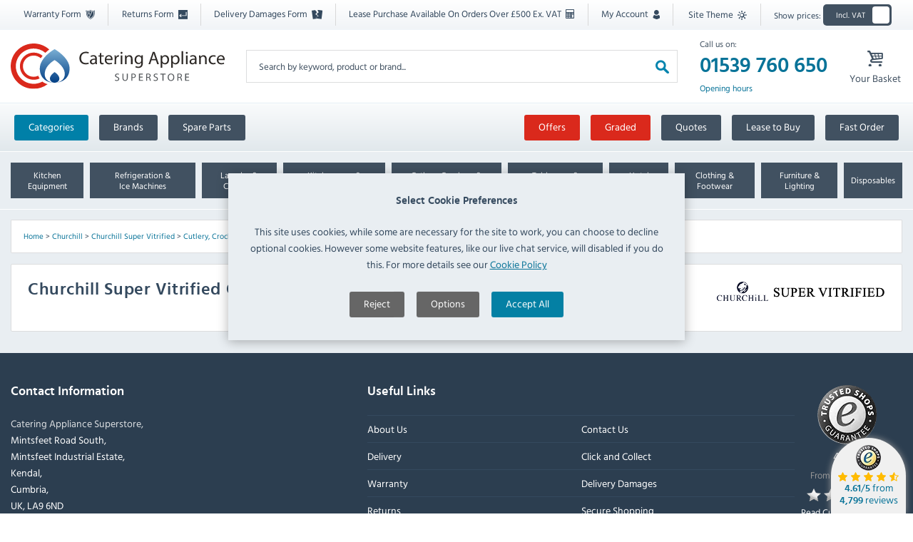

--- FILE ---
content_type: text/html; charset=UTF-8
request_url: https://www.catering-appliance.com/churchill-super-vitrified/oval-bowls
body_size: 6835
content:
<!DOCTYPE html><html lang="en-GB" class="nojs"><head><meta charset="UTF-8" /><title>Churchill Super Vitrified Oval Bowls</title><meta name="description" content="Buy Churchill Super Vitrified Oval Bowls. Best online prices, buy online with confidence" /><meta name="keywords" content="churchill,super vitrified,oval bowls" /><meta name="robots" content="all" /><meta name="viewport" content="width=device-width, initial-scale=1.0" /><meta http-equiv="X-UA-Compatible" content="IE=edge" /><link rel="preload" href="/presentation/fonts/icomoon.woff2?v=q9p18r" as="font" type="font/woff2" crossorigin /><link rel="preload" href="/presentation/fonts/hvd.woff2" as="font" type="font/woff2" crossorigin /><link rel="preload" href="/presentation/fonts/hv-semibold.woff2" as="font" type="font/woff2" crossorigin /><link rel="preload" media="(max-width: 500px)" href="/presentation/logo.svg" as="image" /><link rel="preconnect" href="https://assets.catering-appliance.com" /><link rel="preconnect" href="https://www.googletagmanager.com"><link rel="preconnect" href="https://www.google-analytics.com"><link rel="preload" href="/presentation/bundle.css?v=8237d5f2bd7ec0a6" as="style" /><link rel="preload" href="/presentation/bundle-d.css?v=3ce3d7a6ba3d79d1" as="style" media="(min-width:591px)" /><link rel="preload" href="/presentation/bundle_category.css?v=7ea25ace3b687b1d" as="style"><link rel="stylesheet" href="/presentation/bundle.css?v=8237d5f2bd7ec0a6" media="all" /><link rel="stylesheet" href="/presentation/bundle-d.css?v=3ce3d7a6ba3d79d1" media="(min-width:591px)" /><link rel="stylesheet" href="/presentation/bundle_dark.css?v=78a969d9fab3919c" media="(prefers-color-scheme: dark)" class="darkswitchsource" id="darkcss" /><script>if(localStorage && localStorage.getItem('themePreference') == 'dark' && !window.matchMedia('(prefers-color-scheme:dark)').matches){document.getElementById('darkcss').setAttribute('media','all')}</script><style id="hss"></style><noscript><style type="text/css">.jsonly { display:none!important; }.brandnav,.elsenav { display:block; }@media (max-width: 767px) {.navholder > div:nth-child(n+2) { display:block; }}</style></noscript><!--[if lte IE 9]><link type="text/css" rel="stylesheet" href="/presentation/ie.css" /><script src="/behaviour/ie.js"></script><![endif]--><link href="/presentation/bundle_category.css?v=7ea25ace3b687b1d" rel="stylesheet" type="text/css" media="all" /><noscript id="deferred-styles"><link href="/presentation/print.css" rel="stylesheet" type="text/css" media="print" /><link href="/presentation/bundle_async.css?v=5c2a5b163f6409b6" type="text/css" rel="stylesheet" /><meta name="apple-itunes-app" content="app-id=1442242077"/><meta name="application-name" content="CateringApplianceSuperstore"/><meta name="msapplication-TileColor" content="#FFFFFF"/><meta name="msapplication-TileImage" content="/presentation/mstile-144x144.png" /><meta name="msapplication-square70x70logo" content="/presentation/mstile-70x70.png" /><meta name="msapplication-square150x150logo" content="/presentation/mstile-150x150.png" /><meta name="msapplication-wide310x150logo" content="/presentation/mstile-310x150.png" /><meta name="msapplication-square310x310logo" content="/presentation/mstile-310x310.png" /><link rel="manifest" href="/manifest.json" /></noscript><noscript><link href="/presentation/noscript.css" rel="stylesheet" type="text/css" /></noscript><link rel="apple-touch-icon" href="/presentation/apple-touch-icon-120x120.png" /><link rel="apple-touch-icon" sizes="152x152" href="/presentation/apple-touch-icon-152x152.png" /><link rel="apple-touch-icon" sizes="167x167" href="/presentation/apple-touch-icon-167x167.png" /><link rel="apple-touch-icon" sizes="180x180" href="/presentation/apple-touch-icon-180x180.png" /><link rel="icon" type="image/png" href="/presentation/favicon-196x196.png" sizes="196x196" /><link rel="icon" type="image/png" href="/presentation/favicon-96x96.png" sizes="96x96" /><link rel="icon" type="image/png" href="/presentation/favicon-32x32.png" sizes="32x32" /><link rel="icon" type="image/png" href="/presentation/favicon-16x16.png" sizes="16x16" /><link rel="icon" type="image/png" href="/presentation/favicon-128.png" sizes="128x128" /><meta name="geo.region" content="GB-CMA" /><meta name="geo.placename" content="South Lakeland" /><meta name="geo.position" content="54.335920,-2.742833" /><meta name="ICBM" content="54.335920,-2.742833" /><meta property="og:site_name" content="Catering Appliance Superstore"/><meta property="og:type" content="website"/><meta name="og:title" content="Churchill Super Vitrified Oval Bowls"/><meta name="og:url" content="https://www.catering-appliance.com/churchill-super-vitrified/oval-bowls" /><script type="application/ld+json">{"@context":"http:\/\/schema.org","@type":"BreadcrumbList","itemListElement":[{"@type":"ListItem","position":1,"item":{"@id":"https:\/\/www.catering-appliance.com\/","name":"Home"}},{"@type":"ListItem","position":2,"item":{"@id":"https:\/\/www.catering-appliance.com\/churchill","name":"Churchill"}},{"@type":"ListItem","position":3,"item":{"@id":"https:\/\/www.catering-appliance.com\/churchill-super-vitrified","name":"Churchill Super Vitrified"}},{"@type":"ListItem","position":4,"item":{"@id":"https:\/\/www.catering-appliance.com\/churchill-super-vitrified\/cutlery-crockery-glassware","name":"Cutlery, Crockery & Glassware"}},{"@type":"ListItem","position":5,"item":{"@id":"https:\/\/www.catering-appliance.com\/churchill-super-vitrified\/crockery","name":"Crockery"}},{"@type":"ListItem","position":6,"item":{"@id":"https:\/\/www.catering-appliance.com\/churchill-super-vitrified\/food-bowls","name":"Bowls"}},{"@type":"ListItem","position":7,"item":{"@id":"https:\/\/www.catering-appliance.com\/churchill-super-vitrified\/oval-bowls","name":"Oval Bowls"}}]}</script><link rel="canonical" href="https://www.catering-appliance.com/churchill-super-vitrified/oval-bowls" /><script type="text/javascript">"use strict";document.documentElement.classList.replace('nojs','js');var pageReady, pageLoaded, scriptReady = false; var cssReady = true;var cprefs=[];if(document.documentMode) { var iescript = document.createElement('script');iescript.src = "behaviour/ie.js";document.head.appendChild(iescript);}</script><script>var cag=0;window.gtmPush=function(d){dataLayer.push(d)};window.gtag=function(){dataLayer.push(arguments);};window.ugtag=function(){dataLayer.unshift(arguments);};window.dataLayer=window.dataLayer||[];window.uetq=window.uetq||[];window.uetq.push('consent', 'default', {'ad_storage': 'denied'});function activeGTM(){if(!cag){cag=1;window.ga=function(){(ga.q=ga.q||[]).push(arguments)};ga.l=+new Date;ga('create','UA-18953682-1');ga("send","pageview",location.pathname);(function(w,d,s,l,i) {(function(w,d,s,l,i) {w[l]=w[l]||[];w[l].unshift({'gtm.start': new Date().getTime(),event:'gtm.js'});ugtag('consent', 'default', {'ad_storage': 'denied','ad_user_data': 'denied','ad_personalization': 'denied','analytics_storage': 'denied'});var f=d.getElementsByTagName(s)[0],j = d.createElement(s),dl=l!='dataLayer'?'&l='+l:'';j.async=true;j.src='https://www.googletagmanager.com/gtm.js?id='+i+dl;f.parentNode.insertBefore(j,f);})(w,d,s,l,i);w.gtmPush = function() {w[l] = w[l] || [];w[l].push.apply(w[l], arguments);};})(window, document, 'script', 'dataLayer', "GTM-K78PN8X");}}</script><script type="module" src="/behaviour/bundle.js?b7ba58d5482539bb" async></script><script nomodule src="/behaviour/legacy/bundle.js?922bb998e14fa63f" async></script><script>"use strict";</script></head><body class=" incvat" id="body" onload="pageloaded = true"><header class="siteheader header" role="banner"><div class="topbar"><div class="container"><div class="topbar__items"><div><a href="/warranty-service-request">Warranty Form <span class="icon-warranty-icon"></span></a></div><div><a href="/return-item-request">Returns Form <span class="icon-return"></span></a></div><div><a href="/report-damaged-item">Delivery Damages Form <span class="icon-damages"></span></a></div><div class="topbar_lease"><a href="/lease">Lease Purchase Available On Orders Over &pound;500 Ex. VAT <span class="icon-calculator"></span></a></div><div><a href="/account/" rel="nofollow">My Account <span class="icon-account"></span></a></div><div class="jsonly"><span id="themeSwitch">Site Theme <span class="icon-theme"></span></span></div><div><span class="vat_label">Show prices:</span><div class="vat_container"><div class="vat_switch_holder"><div class="vat_switch_back"><div class="exc_vat vat_switch">&nbsp;</div><span class="incvat">Incl. VAT</span><span class="excvat">Excl. VAT</span></div></div></div></div></div></div></div><div class="container cs head"><div class="logo"><a href="/" title="Catering Appliance Superstore"><picture><source media="(prefers-color-scheme: dark)" srcset="/presentation/logo-dark.svg"><img src="/presentation/logo.svg" alt="Catering Appliance Superstore" width="340" height="100" /></picture></a></div><div id="searchplaceholder"><div class="search" id="searchholder"><form method="get" action="/search" id="product-search" rel="search"><div class="mobileonly searchicon"></div><label for="search" class="alttext">Search by keyword, product or brand...</label><input type="text" name="q" id="search" placeholder="Search by keyword, product or brand..." value="" autocomplete="off" required /><button type="submit" class="reset"><span class="icon-magnify icon"><i class="alttext">Search</i></span></button></form></div></div><div class="contacthead headlink"><span class="iconholder nols"><span class="icon-phone icon">Phone</span><span class="basketlabel">Contact</span></span><div id="contactinfo" class="hovercontent"><div>Call us on:</div><p><strong class="number"><a class="phonenumber nobr" href="tel:01539760650" rel="nofollow">01539 760 650</a></strong></p><div><a href="/opening-hours" style="text-decoration: none!important;">Opening hours</a></div></div></div><div id="mb"><a href="/shop/basket/" class="baskethead headlink"><span class="icon-basket icon"><span>Basket</span></span><span class="basketlabel">Your&nbsp;Basket</span></a></div></div></header><nav class="navholder" id="nav" role="navigation"><div class="topnav cs"><div class="container"><div class="shopoptions"><a href="#categorynav" class="btn navlink active">Categories</a><a href="#brandnav" class="btn navlink">Brands</a><a href="/catering-equipment-spare-parts" class="btn">Spare Parts</a><a href="https://www.trustedshops.co.uk/buyerrating/info_X45F5A9F6A9256F344A4127CB82478A1A.html" title="Read our customer reviews" class="topnav-reviews-link" rel="noreferrer" target="_blank"><div class="nomobile trustedreviews"><span class="icon-stars star9"><em><span></span></em></span><img src="/images/trusted-shops-badge-sml.webp" srcset="/images/trusted-shops-badge.webp 2x" width="35" height="36" alt="Trusted Shops Badge" loading="lazy" /><strong class="colour">4.61</strong>/<strong class="colour">5</strong> from <strong class="colour">4,799</strong> reviews</div></a></div><div id="alternatenav"><a href="/offers" title="Special Offers" class="btn rbtn">Offers</a><a href="/graded-items" title="Graded items" class="btn rbtn">Graded</a><a href="/catering-equipment-quote" title="Catering Equipment Quotes" class="btn">Quotes</a><a href="/lease" title="Lease Catering Equipment" class="btn">Lease to Buy</a><a href="/fast-order" class="btn">Fast Order</a></div></div></div><div class="navexpand cs"><div class="categorynav" id="categorynav"><div class="container cs"><div data-navigation-method="Catering equipment by category" class="hidden">Categories</div><ul id="navexpander" class="nowrapflexbox flexboxjustify"><li><a title="Commercial Kitchen Equipment" href="/commercial-kitchen-equipment" class="dl"><span class="i"><span class="icon-kitchenequipment icon kitchenequipment">&nbsp;</span></span><span class="txt"><span>Kitchen Equipment</span></span></a><ul class="drop"><li class="container dLoad ci" data-url="3002"></li></ul></li><li class="fridge"><a title="Refrigeration &amp; Ice Machines" href="/refrigeration-ice-machines" class="dl"><span class="i"><span class="icon-refridgerators icon refridgerators">&nbsp;</span></span><span class="txt"><span>Refrigeration &amp; Ice&nbsp;Machines</span></span></a><ul class="drop"><li class="container dLoad ci" data-url="3005"></li></ul></li><li><a title="Laundry Equipment" href="/laundry-equipment" class="dl"><span class="i"><span class="icon-washing-machines icon washing-machines">&nbsp;</span></span><span class="txt"><span>Laundry &amp; Cleaning</span></span></a><ul class="drop"><li class="container dLoad ci" data-url="5038"></li></ul></li><li><a title="Kitchenware &amp; Chefs Knives" href="/kitchenware-and-chefs-knives" class="dl"><span class="i"><span class="icon-spatula icon essentials">&nbsp;</span></span><span class="txt"><span>Kitchenware &amp; Chefs&nbsp;Knives</span></span></a><ul class="drop"><li class="container dLoad ci" data-url="3006"></li></ul></li><li><a title="Cutlery, Crockery and Glassware" href="/cutlery-crockery-glassware" class="dl"><span class="i"><span class="icon-cutlery icon cutlery">&nbsp;</span></span><span class="txt"><span>Cutlery, Crockery &amp; Glassware</span></span></a><ul class="drop"><li class="container dLoad ci" data-url="3003"></li></ul></li><li><a title="Tableware &amp; Bar Supplies" href="/tableware-and-bar-supplies" class="dl"><span class="i"><span class="icon-salt-shaker icon bar">&nbsp;</span></span><span class="txt"><span>Tableware &amp; Bar&nbsp;Supplies</span></span></a><ul class="drop"><li class="container dLoad ci" data-url="3001"></li></ul></li><li><a title="Hotel Supplies" href="/hotel-supplies" class="dl"><span class="i"><span class="icon-luggage icon bar">&nbsp;</span></span><span class="txt"><span>Hotel Supplies</span></span></a><ul class="drop"><li class="container dLoad ci" data-url="4916"></li></ul></li><li><a title="Clothing &amp; Footwear" href="/clothing-aprons-and-footwear" class="dl"><span class="i"><span class="icon-clothing icon">&nbsp;</span></span><span class="txt"><span>Clothing &amp; Footwear</span></span></a><ul class="drop"><li class="container dLoad ci" data-url="3007"></li></ul></li><li><a title="Furniture" href="/furniture-and-lighting" class="dl"><span class="i"><span class="icon-furniture icon">&nbsp;</span></span><span class="txt"><span>Furniture &amp; Lighting</span></span></a><ul class="drop"><li class="container dLoad ci" data-url="3004"></li></ul></li><li><a title="Disposables" href="/disposables" class="dl"><span class="i"><span class="icon-disposables icon">&nbsp;</span></span><span class="txt"><span>Disposables</span></span></a><ul class="drop"><li class="container dLoad ci" data-url="1111"></li></ul></li></ul></div></div><div class="categorynav brandnav jshidden" id="brandnav"><div class="container cs dLoad" data-url="/includes/brand_nav?7"><a href="/brands" class="btn">View all brands</a></div></div></div><div id="expandsubnav"></div></nav><main class="content" role="main"><div class="container breadcrumbholder"><div class="breadcrumb"><div><span class="crumb"><span><a href="https://www.catering-appliance.com/" title="Home">Home</a></span> &gt;&nbsp;</span><span class="crumb"><span><a href="https://www.catering-appliance.com/churchill" title="Churchill">Churchill</a></span> &gt;&nbsp;</span><span class="crumb"><span><a href="https://www.catering-appliance.com/churchill-super-vitrified" title="Churchill Super Vitrified">Churchill Super Vitrified</a></span> &gt;&nbsp;</span><span class="crumb"><span><a href="https://www.catering-appliance.com/churchill-super-vitrified/cutlery-crockery-glassware" title="Cutlery, Crockery &amp; Glassware">Cutlery, Crockery &amp; Glassware</a></span> &gt;&nbsp;</span><span class="crumb"><span><a href="https://www.catering-appliance.com/churchill-super-vitrified/crockery" title="Crockery">Crockery</a></span> &gt;&nbsp;</span><span class="crumb"><span><a href="https://www.catering-appliance.com/churchill-super-vitrified/food-bowls" title="Bowls">Bowls</a></span> &gt;&nbsp;</span><span class="crumb"><span><a href="https://www.catering-appliance.com/churchill-super-vitrified/oval-bowls" title="Oval Bowls">Oval Bowls</a></span></span></div></div></div><div class="container category_container cs"><article><div class="category_details cs"><div class="photoright"><picture><source media="(prefers-color-scheme: dark)" srcset="https://www.catering-appliance.com/images/bl/churchill-mini-logo-dark.webp, https://www.catering-appliance.com/images/bl/churchill-mini-logo-hr-dark.webp 2x"><img srcset="https://www.catering-appliance.com/images/bl/churchill-mini-logo-hr.webp 2x" src="https://www.catering-appliance.com/images/bl/churchill-mini-logo.webp" alt="Churchill" width="73" height="40" style="width:73px;height:40px;"  loading="lazy" /></picture>&nbsp;                      <picture><source media="(prefers-color-scheme: dark)" srcset="https://assets.catering-appliance.com/content/brand-range-logos/8f/ac/super-vitrified.png" /><img src="https://assets.catering-appliance.com/content/brand-range-logos/08/53/super-vitrified.png" alt="Churchill Super Vitrified" width="157" height="15" style="width:157px;height:15px;" loading="lazy" /></picture></div><h1>Churchill Super Vitrified Oval Bowls Range</h1></div></article></div></main><footer class="footersection" role="contentinfo"><div id="recentitems"></div><div class="footer"><div class="container cs"><div class="contact"><p class="head">Contact Information</p><p><span class="colour">Catering Appliance Superstore,</span><br>Mintsfeet Road South,<br>Mintsfeet Industrial Estate,<br>Kendal, <br>Cumbria,<br>UK, LA9 6ND</p><p class="contactnumbers"><span class="colour">T: </span><span class="phonenumber"><a href="tel:01539760650" class="welfarepop">+44 (0)1539 760 650</a></span><br><span class="colour">E: </span><a href="mailto:sales@catering-appliance.com">sales@catering-appliance.com</a></p><p><a href="https://confirmsubscription.com/h/j/10A35B83C422C589" class="newsbtn btn bbtn" target="_blank">Newsletter signup</a></p><p class="social"><a class="icon-xtwitter icon" href="https://x.com/cateringapp" target="_blank" rel="noreferrer"><span class="ani">CAS on X</span></a><a class="icon-facebook icon" href="https://www.facebook.com/cateringappliancesuperstore" target="_blank" rel="noreferrer"><span class="ani">CAS on Facebook</span></a><a class="icon-linkedin icon" href="https://www.linkedin.com/company/catering-appliance-superstore/" target="_blank" rel="noreferrer"><span class="ani">CAS on LinkedIn</span></a><a class="icon-instagram icon" href="https://www.instagram.com/catappliance/" target="_blank" rel="noreferrer"><span class="ani">CAS on Instagram</span></a></p><p><br class="noss">JJ Martin (Catering Appliance Superstore) Ltd is a company registered in England and Wales.<br>Registered Company No 8292604</p><p>Copyright &copy; 2010 - 2026 JJ Martin (Catering Appliance Superstore) Ltd. All rights reserved.</p></div><div class="links"><p class="head">Useful Links</p><ul><li><a href="/about-us">About Us</a></li><li><a href="/enquiries/">Contact Us</a></li><li><a href="/delivery-information">Delivery</a></li><li><a href="/click-and-collect">Click and Collect</a></li><li><a href="/warranty">Warranty</a></li><li><a href="/report-damaged-item">Delivery Damages</a></li><li><a href="/return-item-request">Returns</a></li><li><a href="/secure-shopping"><span>Secure Shopping</span></a></li><li><a href="/terms">Terms and Conditions</a></li><li><a href="/equal-opportunities-policy">Equal Opportunities Policy</a></li><li><a href="/environmental-policy">Environmental Policy</a></li><li><a href="/responsible-business-policy">Responsible Business Policy</a></li><li><a href="/quality-management-statement">Quality Management Statement</a></li><li><a href="/privacy-policy">Privacy Policy and Cookies</a></li><li><a href="/sitemap">Category Sitemap</a></li><li><a href="/sectors">Shop By Sector</a></li><li><a href="/user-manuals">User Manuals</a></li><li><a href="/opening-hours">Opening Hours</a></li></ul></div><div class="footer_ekomi"><p><a href="https://www.trustedshops.co.uk/buyerrating/info_X45F5A9F6A9256F344A4127CB82478A1A.html" rel="noopener" title="Trusted Shops reviews and feedback" target="_blank"><span><img src="/presentation/trustedshops.webp" alt="Trusted Shop Reviews" loading="lazy" width="94" height="92" /></span><br /><span>4.61</span>/<span>5</span><br /><span class="reviewCount">From <span>4799</span> Reviews</span><br /><span><img src="/presentation/stars.png" alt="4.61 Stars" loading="lazy" width="116" height="18" /></span><br /><span class="action">Read Customer Reviews</span></a></p><p><img src="https://images-na.ssl-images-amazon.com/images/G/01/amazonservices/payments/website/White-L._V526156458_.png" title="Are you an Amazon customer? Pay now with address and payment details stored in your Amazon account." loading="lazy" alt="We accept payment with Amazon Pay" width="74" height="46" /></p><p><img src="/presentation/powered_by_stripe@2x.png" loading="lazy" alt="Payments powered by Stripe" width="238" height="52" /></p><p><img src="https://www.paypalobjects.com/webstatic/en_US/i/buttons/pp-acceptance-medium.png" alt="Buy now with PayPal" loading="lazy" width="68" height="44" /></p><p><img src="/presentation/iwocapay-white.svg" alt="iwocapay" loading="lazy" width="130" height="28" /></p></div></div></div></footer><a href="https://www.trustedshops.co.uk/buyerrating/info_X45F5A9F6A9256F344A4127CB82478A1A.html" rel="noopener" title="Trusted Shops reviews and feedback" target="_blank" class="ts_pop"><div><img src="/images/trusted-shops-badge-sml.webp" srcset="/images/trusted-shops-badge.webp 2x" width="35" height="36" alt="Trusted Shops Badge" loading="lazy" /></div><div><span class="icon-stars star9"><em><span></span></em></span></div><div><strong>4.61</strong>/<strong>5</strong> from <br /><strong>4,799</strong> reviews</div></a><a href="#body" class="smoothscroll" id="sctop"><span class="icon-backtotoparrow icon"><span class="alttext">Back to top</span></span></a><div class="modal"></div><div class="basketpop"></div><!-- Google Tag Manager (noscript) --><noscript><iframe src="https://www.googletagmanager.com/ns.html?id=GTM-K78PN8X" height="0" width="0" style="display:none;visibility:hidden"></iframe></noscript><!-- End Google Tag Manager (noscript) --><script type="text/javascript">var gcrmi = 7761424;pageReady = true;</script></body></html>

--- FILE ---
content_type: text/css
request_url: https://www.catering-appliance.com/presentation/bundle.css?v=8237d5f2bd7ec0a6
body_size: 12632
content:
html{-webkit-text-size-adjust:100%}@font-face{font-family:HV;font-style:normal;font-weight:400;src:local('Hind Vadodara Regular'),local('HindVadodara-Regular'),url(fonts/hvd.woff2) format('woff2'),url(fonts/hvd.woff) format('woff'),url(fonts/hvd.ttf) format('ttf'),url(fonts/hvd.svg) format('svg');font-display:optional;unicode-range:U+000000FF,U+0131,U+01520153,U+02BB02BC,U+02C6,U+02DA,U+02DC,U+2000-206F,U+2074,U+20AC,U+2122,U+2191,U+2193,U+2212,U+2215,U+FEFF,U+FFFD}@font-face{font-family:HVE;font-style:normal;font-weight:400;src:local('Hind Vadodara Regular'),local('HindVadodara-Regular'),url(fonts/hvde.woff2) format('woff2'),url(fonts/hvde.woff) format('woff'),url(fonts/hvde.ttf) format('ttf'),url(fonts/hvde.svg) format('svg');font-display:optional;unicode-range:U+0100024F,U+0259,U+1E00-1EFF,U+2020,U+20A0-20AB,U+20AD-20CF,U+2113,U+2C60-2C7F,U+A720-A7FF}@font-face{font-family:HV;src:local('Hind Vadodara SemiBold'),local('HindVadodara-SemiBold'),url(fonts/hv-semibold.woff2) format('woff2'),url(fonts/hv-semibold.ttf) format('ttf'),url(fonts/hv-semibold.woff) format('woff');font-weight:700;font-display:optional}@font-face{font-family:icomoon;src:url(fonts/icomoon.eot?v=q9p18r);src:url(fonts/icomoon.eot?v=q9p18riefix) format('embedded-opentype'),url(fonts/icomoon.woff2?v=q9p18r) format('woff2'),url(fonts/icomoon.woff?v=q9p18r) format('woff'),url(fonts/icomoon.ttf?v=q9p18r) format('truetype'),url(fonts/icomoon.svg?v=q9p18r#icomoon) format('svg');font-weight:400;font-style:normal;font-display:swap}.basketcross,.nostockicon,[class^=icon-]{font-family:icomoon!important;font-style:normal;font-weight:400;font-variant:normal;speak:none;text-transform:none;line-height:1;overflow:hidden;display:inline-block;vertical-align:middle;-webkit-font-smoothing:antialiased;-moz-osx-font-smoothing:grayscale}.icon-edu:before{content:"\e92d"}.icon-ca:before{content:"\e92e"}.icon-backtotoparrow:before{content:"\e92f"}.icon-hammer:before{content:"\e929"}.icon-edit:before{content:"\e927"}.icon-wishlist:before{content:"\e922"}.icon-facebook:before{content:"\e91e"}.icon-linkedin:before{content:"\e91f"}.icon-xtwitter:before{content:"\e920"}.icon-van-blue:before{content:"\e909"}.icon-kitchenequipment:before{content:"\e90a"}.icon-tag:before{content:"\e90b"}.icon-address-book:before{content:"\e90c"}.icon-salt-shaker:before{content:"\e90d"}.icon-basket:before{content:"\e90e"}.icon-chef:before{content:"\e90f"}.icon-cutlery:before{content:"\e910"}.icon-spatula:before{content:"\e911"}.icon-magnify:before{content:"\e912"}.icon-mail:before{content:"\e913"}.icon-order-history:before{content:"\e915"}.icon-phone:before{content:"\e916"}.icon-red_arrow:before{content:"\e917"}.icon-refridgerators:before{content:"\e918"}.icon-washing-machines:before{content:"\e919"}.icon-account:before{content:"\e91a"}.icon-pdf:before{content:"\e91b"}.icon-reviews:before{content:"\e91c"}.icon-van:before{content:"\e91d"}.icon-cog:before,.icon-gear:before{content:"\e900"}.icon-question:before{content:"\e901"}.icon-plus:before{content:"\e902"}.icon-star-o:before{content:"\e903"}.icon-star:before{content:"\e904"}.icon-stars:before{content:"\e903\2004\e903\2004\e903\2004\e903\2004\e903"}.icon-stars span:before{content:"\e904\2004\e904\2004\e904\2004\e904\2004\e904"}.icon-heart-o:before{content:"\e905"}.icon-tags:before{content:"\e907"}.icon-calculator:before{content:"\e908"}.icon-news:before{content:"\e906"}.icon-card:before{content:"\e923"}.icon-filter:before{content:"\e924"}.icon-handshake:before{content:"\e925"}.icon-clone:before{content:"\e928"}.icon-person:before{content:"\e92a"}.icon-text:before{content:"\e92b"}.icon-cube:before{content:"\e92c"}.icon-technical-service:before{content:"\e930"}.icon-sun:before,.icon-theme:before{content:"\e932"}.icon-moon-o:before{content:"\e931";width:1em}.icon-instagram:before{content:"\e934"}.icon-damages:before{content:"\e926"}.icon-return:before{content:"\e935"}.icon-warranty-icon:before{content:"\e936"}.icon-share:before{content:"\e937"}.icon-cac:before{content:"\e914"}.icon-luggage:before{content:"\e921"}.icon-clothing:before{content:"\e938"}.icon-disposables:before{content:"\e939"}.icon-furniture:before{content:"\e93a"}.icon-disposal:before{content:"\e93b"}.icon-unpack:before{content:"\e93c"}.icon-design:before{content:"\e93d"}.icon-elec:before{content:"\e93e"}div [class^=icon-]{text-indent:0;transition:color .2s linear;background:0 0;font-size:1em}[class^=icon-]>span{text-indent:100%;font-family:HV,Arial,Helvetica,sans-serif}body{color:#34495e;padding:43px 0 0;margin:0;font-family:HV,HVE,Arial,Helvetica,sans-serif;background:#fff;font-size:87.5%;text-align:left;line-height:1.7em;overflow-x:hidden;overflow-y:scroll;scroll-behavior:smooth}body.nonav{padding-top:0}.h1,.h2,.h3,.p,h1,h2,h3,h4,h5,p{margin:0;padding:0 0 20px}.nmt,.staticcontent .nmt,ol,ul{margin-top:0}.h1,h1{line-height:1.3em;padding-bottom:7px;text-transform:none;font-size:150%;letter-spacing:.03em;font-weight:400}.h2,h2{font-size:1.35em;line-height:1.3em;padding-bottom:15px;font-weight:400;text-transform:uppercase}.h3,h3{font-size:1.1em}.h4,h4{font-size:1.05em}form{margin:0;padding:0}label{font-weight:700;color:#17365e;font-size:1.07em}select{display:block;width:100%;max-width:100%}img{border-style:none;vertical-align:middle;max-width:100%;width:auto;height:auto}a{color:#087398}a:hover{text-decoration:underline;color:#DA291C}a span{cursor:pointer}input,select,textarea{color:#282828;font-size:.95em;vertical-align:middle;padding:9px 3% 10px;font-family:HV,Arial,Helvetica,sans-serif}button{font-family:HV,Arial,Helvetica,sans-serif}iframe{width:100%!important}.cs:after,.halves:after,.linklist li:after,.panel:after,.qtrs:after,.thumbnails li:after,.transnav ul:after,.trds:after{content:".";display:block;height:0;clear:both;visibility:hidden;overflow:hidden}.clear{clear:both;height:0;overflow:hidden;display:block}.clearleft{clear:left;height:0;overflow:hidden;display:block}.clearbit{clear:both;height:4px;overflow:hidden;display:block}.clearhalf{clear:both;height:9px;overflow:hidden;display:block}.clearspace{clear:both;height:15px;overflow:hidden}.cleardblspace{clear:both;height:36px;overflow:hidden}.small{font-size:.9em;line-height:1.3em}.smaller{font-size:.75em;line-height:1.3em}.bigger{font-size:1.35em;line-height:1.3em}.big{font-size:1.2em;line-height:1.3em}.bitbig{font-size:1.1em;line-height:1.3em}.photoleft,.photoright{text-align:center}.center_section,.left_section,.photoleft,.photoright,.right_section,.threeqtr,.trd,.trd.photoright,.twotrd{margin:0 auto 20px;display:block}.center_section,.left_section,.right_section{margin-bottom:0}.hidden{display:none}.alttext{display:block;font-size:0;width:0;height:0;overflow:hidden;text-indent:-9999px;position:absolute}.left{text-align:left!important}.center{text-align:center!important}.right{text-align:right!important}.justify{text-align:justify!important}.fl{float:left!important}.fr{float:right!important}.esc{padding-bottom:18px}.nowrap{white-space:nowrap}.half{margin:0 0 20px;overflow:hidden}.fth,.sixth{padding:0 0 20px;text-align:center}.mobileblock,.mobileonly{display:block}.colour{color:#007fa6!important}.exvat>strong.colour{color:#34495e!important}.subcolour{color:#757575!important}.red{color:#DA291C}.lighter{font-weight:lighter}.normal{font-weight:400}.u{text-transform:uppercase}.capitalize{text-transform:capitalize}.inlineblock{display:inline-block}.sep{margin:0 10px}.btn,.directionsSearch,input.btn{border:0;padding:10px 10px 12px;line-height:1em;display:inline-block;text-decoration:none;font-size:14px;color:#fff;background:#415161;margin:0 15px 15px 0;border-radius:3px;appearance:none;box-sizing:border-box;cursor:pointer;transition:background .2s linear;vertical-align:middle;text-align:center}input.btn.searchinline{margin-right:0}.bbtn,input.bbtn{background:#0480a4}.obtn{background:#cd4c00}.pbtn{background:#e50b58}.gbtn{background:#666}.rbtn{background:#DA291C}.blbtn{background:#000}.btn.rbtn:hover{background:#B30A1F}.btn.pbtn:hover{background:#CC003F}.btn.obtn:hover{background:#E66500}.textbutton{padding:0;display:inline-block;color:inherit;background:0 0;font-size:1em;text-decoration:none;border:0}.textbutton:hover{background:0 0}.btn:hover,.directionsSearch:hover{background:#007ba4;color:#fff;text-decoration:none}.directionsSearch{margin-bottom:0}.right .btn{margin:2px 0 2px 8px}.topnav .btn{margin:0;width:100%;border-radius:0}.topnav .btn:first-child{margin-left:0}hr{background:0 0;border:0;border-top:#000 2px solid;margin-bottom:36px;width:auto}.btn.btn_margintop{margin-top:44px}.table td{padding-right:8%}.gotjs .nojs{display:none}.reset{border:0;padding:0;border-radius:0;background:0 0;margin:0}.nopadding{padding:0!important}.nomargin{margin:0!important}.fullWidth{width:100%}.btn.fullWidth{margin:0}.breadcrumb span.redtext a,.redtext{color:#DA291C}.semibold{font-weight:700}.lineheightsmall{line-height:1.3em}.nounderline{text-decoration:none}.muted{opacity:.8}img.loading{opacity:0;transition:opacity .5s linear}img.loading.loaded{opacity:1;transform:translateZ(0)}img.loaded{transform:translateZ(0)}.relative{position:relative}.mobilespacelines{line-height:2em}div.noncontain{contain:none}ul.trd{padding-left:17px;width:auto;text-align:left;margin-bottom:0;padding-bottom:0}.escholder{overflow:hidden}.container{max-width:1421px;margin:0 auto;padding:6px 6px 0;contain:content}.topnav .container{padding:0;position:relative;display:block}.whitepanel{padding:20px;background:#fff;border:1px solid #dcddde}.drop ul,.flexbox,.pgholder{flex-flow:row wrap;flex-direction:row;flex-wrap:wrap;display:flex}.nowrapflexbox{flex-flow:row nowrap;flex-direction:row;flex-wrap:nowrap;display:flex;overflow:hidden}.flexboxcenter{align-items:center;gap:15px}.drop ul,.flexboxjustify,.pgholder{justify-content:left;align-items:stretch;align-content:stretch}.flexboxjustify>a{flex-grow:1;padding:10px 5px 12px}.drop ul>li{flex-grow:1}.excvat .incvat,.incvat .excvat,.incvat .exvat{display:none}.header{background:#fff;border-bottom:#e3edf3 1px solid}.header .container{contain:style}.logo{margin:0 auto;padding:6px 0 9px;width:280px;max-width:100%}.logo span{display:block}.logo a{display:block;padding-bottom:21.47%;position:relative}.logo a img{width:100%;position:absolute}.mobileicons{display:block;float:right;margin-right:15px;color:#fff}.mobileicons a{margin-left:26px}.mobileicons .icon.icon-phone{width:17px;font-size:17px;color:#fff}.mobileicons .icon.icon-account{width:13px;font-size:17px;color:#fff}.mobileicons .icon.icon-basket{width:16px;font-size:17px;color:#fff}body.home .content{background:#fff;border:1px solid #dcddde;border-width:1px 0}.content{background:#e9eef2;border-top:1px solid #fff;padding-bottom:15px;word-wrap:break-word}#searchplaceholder{padding:0 0 6px}::-webkit-input-placeholder{color:#415161!important}::-moz-placeholder{color:#415161!important}:-moz-placeholder{color:#415161!important}:-ms-input-placeholder{color:#415161!important}#search,.searchinput{border:1px solid #dcddde;padding:12px 37px 12px 17px;box-sizing:border-box;width:100%}#searchholder{position:relative}#searchholder .reset,.searchmanuals .reset{position:absolute;right:0;top:0;padding:12px}#contactinfo.hovercontent p{padding-bottom:0;border-left:0;margin-top:7px}#contactinfo.hovercontent>div a{display:block;margin:7px 0 0}.brandnav,.headlink{display:none}.elsenav{background-color:#e1e8ec}.elsenav:before{content:" ";height:0;overflow:hidden;display:block}.vatlabel{font-size:.8em}.vattag{font-size:.7em;line-height:1.3em;display:block}.baskethead{position:relative;margin-right:-15px}.baskethead .basketcorner{position:absolute;padding:4px 8px;border-radius:50%;background:#0085ac;color:#fff;right:15px;top:-5px;font-size:.75em;line-height:1em}.contacthead .hovercontent{font-size:85.7%;line-height:1.3em;color:#415161;max-width:200px}.contacthead .hovercontent strong{color:#0085ac;font-size:246%;line-height:1.15em;font-weight:700}.contacthead .hovercontent strong a{text-decoration:none;display:block}.contacthead .hovercontent .icon{margin-right:10px;vertical-align:-1%}.topnav{text-align:right;font-size:100%;border-top:#fff 1px solid;background:url(topnav.svg);background:linear-gradient(to bottom,#f9fbfc 0,#e1e8ec 100%)}.shopoptions{float:none;padding:0;text-align:center}.js .navholder{width:100%;position:fixed;top:0;z-index:100}.navholder>div{display:none}.navholder>div.menu-toggle{display:block}.crossicon .menu-toggle.selected .icon{width:23px;height:23px;transform:rotate(0deg)}.crossicon .menu-toggle.selected .icon:before{top:0;height:3px;transform:rotate(43deg);width:32px}.crossicon .menu-toggle.selected .icon:after{bottom:0;height:3px;transform:rotate(-43deg);width:32px}.crossicon .menu-toggle.selected .icon .line{height:0}.navexpand{background:#e9eef2;padding:15px 0}.navlink{position:relative}.navlink.active{background:#0080a8}.navlink.active::after,.navlink.active:after{display:none}.menu-toggle{font-size:1.3em;display:block;color:#fff;overflow:hidden;cursor:pointer;margin:0;text-align:left;float:left;background:#405162;padding:10px 20px;position:sticky;top:0;left:0;width:100%;box-sizing:border-box}.menu-toggle>.icon{float:left;width:20px;height:19px;margin:2px 0 0;line-height:1em;text-indent:0;background:0 0;position:relative;transition:all .2s linear}.menu-toggle>.icon:before{opacity:1;width:20px;display:block;content:" ";height:3px;background:#fff;position:absolute;transform-origin:left;top:2px;transition:all .2s linear}.menu-toggle>.icon:after{opacity:1;width:20px;display:block;content:" ";height:3px;background:#fff;position:absolute;transform-origin:left;bottom:2px;transition:all .2s linear}.menu-toggle>.icon .line{background:#fff;width:20px;height:3px;overflow:hidden;margin-top:8px;display:block;opacity:1;transition:all .2s linear}.menu-toggle.selected>.icon{transform:rotate(180deg)}.categorynav{font-size:85.7%;line-height:1.3em;clear:both}.everythingelse{min-width:116px}.categorynav>div>ul{list-style:none;margin:0;padding:0;display:flex;justify-content:space-around;align-items:stretch}.categorynav>div>ul>li{margin-right:0;margin-bottom:9px;text-align:left;display:block;max-width:none;list-style:none;flex-grow:0;padding:0;border-radius:3px;transition:background-color .3s linear}.categorynav>div>ul>li:last-child{margin-right:0}.categorynav>div>ul>li.offers a{background:#DA291C}.categorynav>div>ul>li.blackfriday{background:#000}#categorynav.categorynav>div>ul>li>a{background:#415161;color:#fff;text-decoration:none;padding:10px;display:flex;flex-wrap:nowrap;box-sizing:border-box;width:100%;align-items:center}.categorynav>div>ul>li>a .i,.categorynav>div>ul>li>a .txt{margin-bottom:0;display:inline-block;margin-right:0;text-align:left}.categorynav>div>ul>li>a .i{text-align:center;width:36px;margin-right:7px}.categorynav>div>ul>li>a .icon{opacity:.7;transition:opacity .3s linear}.categorynav>div>ul>li.text>a{color:#000}.categorynav>div>ul>li.active{position:relative}.categorynav>div>ul>li.offers>a .icon{opacity:1}#categorynav.categorynav>div>ul>li.active>a,#categorynav.categorynav>div>ul>li:hover>a{background:#0085ac}.categorynav>div>ul>li:hover>ul{display:block}.categorynav>div>ul>li.active .icon,.categorynav>div>ul>li:hover>a .icon{opacity:1}#navexpander{padding:10px}.categorynav .nostockicon{position:absolute;right:1px}.shopoptions>a{border-bottom:#fff 1px solid}#alternatenav>a,#alternatenav>span{display:block;border-radius:0;margin:0;border-bottom:#fff 1px solid}#alternatenav>span,.navlabel{padding:10px 10px 12px;display:block;border-top:#fff 1px solid;background:url(topnav.svg);background:-moz-linear-gradient(top,#f9fbfc 0,#e1e8ec 100%);background:-webkit-linear-gradient(top,#f9fbfc 0,#e1e8ec 100%);background:linear-gradient(to bottom,#f9fbfc 0,#e1e8ec 100%)}.navlabel{padding:10px}.categorynav ul.drop{display:none}.dLoad:before{content:"";height:0;overflow:hidden;display:block}.js .categorynav>div>ul>li:hover>ul{display:none}.mobile_expand_head{cursor:pointer;padding:12px;font-weight:700;border-bottom:#fff 1px solid;background:#415161;text-align:left;line-height:1.3em;color:#fff;font-size:1em}.mobile_expand_head .icon{width:20px;float:right;margin-top:-3px}.mobile_expand_head:before{content:" ";float:right;width:9px;height:9px;border-top:#fff 4px solid;border-right:#fff 4px solid;transform:translate(-51%,-31%) rotate(135deg);margin-top:4px;transition:transform .2s linear}.mobile_expand_head.active:before{transform:translate(-51%,9%) rotate(-45deg)}.mobile_expand_head .h2{padding-bottom:0;font-size:1em}.mobile_expand_head .icon{height:16px}.mobile_expand_body{padding:20px;box-sizing:border-box}.linktabs.mobile_expand_body{padding:0}.linktabs.mobile_expand_body ul li,.linktabs.mobile_expand_body ul li a{display:block}.tinyscreensonl{display:none}.smallestscreensonly{display:inline-block}.transnav{color:#858585;background:0 0;transition:height .2s linear;text-align:center;position:fixed;top:44.8px;width:100%;bottom:0;overflow:auto;z-index:101;max-height:calc(100% - 44.8px);display:none}.transnav .nowrapflexbox{display:block}.basket{width:100%}.basket a{text-decoration:none}#sck-form .field,.deliveryInstructions{display:block;width:100%;box-sizing:border-box}.iconCheckSection{display:none}.error,.sck-error-box,.sck-error-p{color:red}.panel{padding:2em;background-color:#f7f9fb}.panel h2{font-weight:700}.form-group{margin:1em 0}.form-group label.control-label{font-weight:400}.form-group input.form-control{width:100%;box-sizing:border-box;padding:.5em 1em}.alert{display:block;width:auto;margin:1em 0;padding:1em 35px;box-sizing:border-box;border-radius:2px;border:1px solid rgba(0,0,0,.1);text-align:start}.alert.alert-success{background:#109d59;color:#fff}.alert.alert-danger,.alert.alert-error{background:#f2dede;color:#a94442}span.label{display:inline-block;padding:4px 6px;border-radius:3px;font-weight:700;line-height:1em}span.label-danger{background-color:#e63946;color:#fff}.table{width:100%}.thumbnails a,a.tablink{text-decoration:none}.breadcrumb{background:#fff;border:1px solid #dcddde;border-radius:1px;padding:0 17px;font-size:79%;line-height:1.4em;color:#415161;white-space:nowrap;direction:rtl;overflow:auto}.breadcrumb>div{direction:ltr;display:inline-block;min-width:100%}.breadcrumb a{color:#087398;text-decoration:none;display:inline-block;padding:15px 0}.breadcrumb a.active,.breadcrumb a:hover{color:#DA291C}.errorpage{padding:25px 0}.errorpage .h1{font-weight:700;font-size:115%;padding-bottom:13px}.errorpage h1{font-weight:700;font-size:3em;padding:0;margin:1em 0}.errorpage p{padding:0;margin:1em 0}.radiostatus{display:inline-block;vertical-align:middle;line-height:1em;margin-top:3px}input[type=radio]{width:21px;height:21px;display:inline-block;background:url(radio-off.svg) no-repeat;margin-left:10px;vertical-align:middle;line-height:1em;cursor:pointer;appearance:none}input[type=radio]:checked{background-image:url(radio-on.svg)}input[type=radio]:checked+.checkstatus{content:"Selected";vertical-align:middle}#faq .expand_head,.filter .filter_head,.mobilemanualexpand_head,.questions .expand_head,.select .expand_head{cursor:pointer;color:#494949;background:#f8fbff;background:-moz-linear-gradient(top,#f8fbff 0,#fcfeff 50%,#f9fcff 51%,#f7fbff 100%);background:-webkit-linear-gradient(top,#f8fbff 0,#fcfeff 50%,#f9fcff 51%,#f7fbff 100%);background:linear-gradient(to bottom,#f8fbff 0,#fcfeff 50%,#f9fcff 51%,#f7fbff 100%);filter:progid:DXImageTransform.Microsoft.gradient(startColorstr='#f8fbff', endColorstr='#f7fbff', GradientType=0);border:1px solid #e0eaf2;border-radius:1px;padding:6px 14px 9px}.expand_head .icon.blue_arrow,.filter .filter_body .icon.blue_arrow,.lettertitle .icon.blue_arrow,.main_compare th .icon,.mobilemanualexpand_head .icon.blue_arrow,.questions .expand_head .icon.blue_arrow{float:right;margin:8px 0;transition:transform .2s linear}.expand_head.active .icon.blue_arrow,.filter .filter_head.active .icon.blue_arrow,.lettertitle.active .icon.blue_arrow,.main_compare .active th .icon,.mobilemanualexpand_head.active .icon.blue_arrow,.questions .expand_head.active .icon.blue_arrow{transform:rotate(180deg);-webkit-transform:rotate(180deg);-ms-transform:rotate(180deg)}.filter_body .cl a:before,input[type=checkbox]{content:" ";padding:0;display:inline-block;background:url(check.svg) no-repeat;width:23px;height:23px;vertical-align:middle;margin-right:10px;appearance:none}.filter_body .active .cl a:before,input[type=checkbox]:checked{background-image:url(check-on.svg)}.filter .filter_body label,.questions .expand_body label,.select .expand_body a{font-weight:400;font-size:100%;color:#007da4}.filter_body .cl a:before{float:left}.hr{clear:both;margin-bottom:20px;height:15px;border-bottom:#dedede 1px solid}.hrfilter{clear:both;margin-bottom:20px;height:15px;border-bottom:#006bbe 6px solid}.viewswitchicon .icon{width:14px;height:14px;display:block;background-image:url(grid-view.svg)}.viewswitchicon .icon.list{background-image:url(list-view.svg)}.inlineform input[type=text]{padding:6px 3%;margin:0 5px}.input-block-level{width:100%;box-sizing:border-box}#mobilemb{position:relative;font-size:.8em;color:#fff}#mobilemb .basketcorner{background:#0084ae;padding:4px 6px;position:absolute;top:-5px;right:-15px;font-size:.75em;line-height:1em;border-radius:50%}.filterpanel .resetfilters.lsonly,.lsonly{display:none}.statichead{background-color:#87909a;height:auto;padding-bottom:0;background-size:cover;background-position:top left;position:relative;text-align:center}.statichead img{transform:translateZ(0)}.whitepanel .statichead{margin:-20px -20px 0}.staticheadback{position:absolute;z-index:0;width:100%;height:100%;overflow:hidden;background-size:cover}.staticheadback img{object-fit:cover;min-width:100.05%;min-height:100%;max-width:100%;top:50%;left:50%;position:absolute;transform:translate(-50%,-50%)}.staticheadback--right img{left:auto;right:0;transform:translate(0,-50%);max-width:none;max-height:100%}.staticheadback:first-child:last-child{padding-bottom:97%;position:relative}.manhead .staticheadback:first-child:last-child{padding-bottom:77%}.staticheadback.wide:first-child:last-child{padding-bottom:45.5%}.staticheadcontent{position:relative;display:table;left:0;top:0;width:100%;height:100%;color:#fff;font-size:100%;line-height:220%;text-shadow:#000 1px 1px 2px;z-index:1;min-height:calc(97vw - 12px)}.staticheadcontent.invert{color:#34495e}.staticheadcontent .h1,.staticheadcontent h1{font-size:171.5%;padding-bottom:21px;letter-spacing:-.7px}.staticheadcontent .h1.smallpadbot{padding-bottom:1px}.staticheadcontent .holder{display:table-cell;padding:12% 9% 2% 5%;vertical-align:middle;line-height:1.3em}.s .staticheadcontent .holder{padding:5%}.s .staticheadcontent .holder .h1:last-child{padding-bottom:0}.staticheadio{position:relative;padding-bottom:76.1111%;overflow:hidden}.staticheadio img{position:absolute;left:0;top:0;width:100%;height:100%;object-fit:contain}.staticcontent{padding:10% 10% 1%;margin:0;background:#fff;border:1px solid #dcddde;border-top:0;text-align:center}.whitepanel .staticcontent{margin:0 -20px;background:0 0;border:0}.whitepanel .staticcontent:first-child,.whitepanel style:first-child+.staticcontent{margin-top:-20px}.staticcontent.bpesc,.whitepanel>.staticcontent:last-child{margin-bottom:-20px}.staticcontent.nopadbottom{padding-bottom:0;margin-bottom:-20px}.staticcontent ol,.staticcontent ul{text-align:left}.staticcontent h2{font-size:118%}.staticcontent h2,.staticcontent p{padding-bottom:12px}.staticcontent h1{font-size:128.6%;padding-bottom:13px;letter-spacing:0;font-weight:700}h2.plainh2{text-transform:none;font-weight:700;font-size:107.5%;padding-bottom:24px}h3.plainh3{text-transform:none;font-weight:700;font-size:115%;padding-bottom:9px}.staticcontent .left_section .hr{margin:0 -5.4%;height:15px}.staticcontent .left_section .clearspace,.staticcontent .right_section .clearspace{height:30px}.staticcontent label{display:block;padding-bottom:7px;font-size:1.07em}.staticcontent label.inlineblock{display:inline-block}.staticcontent .right_section form h2{padding-bottom:30px}.staticcontent .right_section form p{padding-bottom:20px;margin:0 -5%}.warningcolour{color:#a66900}.fullwidthimg{margin:0 -20px}.fullwidthimg img{width:100%}.ieonly{display:none}.cookiebar>div{background:#e9eef2;padding:2vw;text-align:center;font-size:1em;box-shadow:0 2px 15px rgb(0,0,0,.3);position:fixed;top:50%;left:50%;transform:translate(-50%,110vh);box-sizing:border-box;max-width:800px;z-index:999;width:75%;animation:cup 1s forwards}.cookiebar>a{display:inline-block}.cookiebar .btn{margin:.5em}.issuebar{background:#f5f7aa;color:rgba(0,0,0,.7);padding:.75em;text-align:center;border-top:1px solid #fff;font-size:1em}.js .jspopup{display:none;position:absolute}.tb{display:table;-moz-display:block;width:100%;height:100%;table-layout:fixed;position:relative}.tb .tb{display:table-body}.tb .tr{display:table-row}.tb .tr>span{display:table-cell;vertical-align:middle;padding:2px}.tb .c{display:table-cell;vertical-align:middle;text-align:center;position:relative}.loadingholder{width:100%;float:right;overflow:hidden;right:0;top:0;box-sizing:border-box}.loader,.loader:after{border-radius:50%;width:10em;height:10em}.loader{margin:60px auto;font-size:10px;position:relative;text-indent:-9999em;border-top:1.1em solid rgba(65,81,97,.2);border-right:1.1em solid rgba(65,81,97,.2);border-bottom:1.1em solid rgba(65,81,97,.2);border-left:1.1em solid #415161;transform:translateZ(0);animation:load8 1.1s infinite linear}.loader.small,.loader.small:after{margin:-7px auto -6px;border-radius:50%;width:1em;height:1em}@keyframes load8{0%{transform:rotate(0deg)}100%{transform:rotate(360deg)}}@keyframes cup{0%{transform:translate(-50%,110vh)}100%{transform:translate(-50%,-50%)}}#themSwitch{cursor:pointer;margin:6px 0}.js[data-jsenabled=true] .vat_switch{transition:all .3s linear}#sctop{font-size:3rem;color:inherit;opacity:0;z-index:100;position:fixed;background-color:rgba(64,117,140,.2);border-radius:6px;right:25px;top:25px;pointer-events:none;transform:translateY(40px)}#sctop.loaded{transition:opacity .5s linear,transform .3s linear}#sctop.nottop{opacity:1;pointer-events:auto}.category_details h1{font-weight:700;padding-bottom:15px;font-size:129%}.category_details h1:last-child{padding-bottom:0}.category_details{background:#fff;margin-bottom:15px;padding:20px 23px 23px;border-radius:2px;position:relative;border:1px solid #dcddde;contain:style}.category_details>p:last-of-type{padding-bottom:0}.category_details>p:last-of-type .photoleft{margin-bottom:0;padding-bottom:0}.trustedreviews{display:inline-block;text-decoration:none;color:#34495e;margin-left:20px;font-weight:700}.trustedreviews .icon-stars{vertical-align:middle}.pgitem .icon-stars em,.pgitem .icon-stars span,.trustedreviews .icon-stars em,.trustedreviews .icon-stars span{right:auto;left:0}.trustedreviews img{width:35px;height:36px;margin:0 5px}.pgitem .icon-stars{margin-bottom:10px}.icon-stars{display:inline-block;text-align:right;position:relative;font-size:1.02rem;color:#FB0;text-indent:0}.icon-stars em,.icon-stars span{position:absolute;left:0;top:0;overflow:hidden;white-space:nowrap;height:1em;font-style:normal;text-indent:0;font-family:icomoon}.icon-stars.star10 em{width:100%}.icon-stars.star9 em{width:92.5%}.icon-stars.star8 em{width:80%}.icon-stars.star7 em{width:71%}.icon-stars.star6 em{width:60%}.icon-stars.star5 em{width:50%}.icon-stars.star4 em{width:40%}.icon-stars.star3 em{width:39%}.icon-stars.star2 em{width:20%}.icon-stars.star1 em{width:8%}.icon:not([class^=icon-]){display:inline-block;text-indent:100%;overflow:hidden;font-size:0;white-space:nowrap;vertical-align:middle;background-repeat:no-repeat}.icon.icon-washing-machines{width:26px;font-size:31px;color:#fff}.icon.icon-account{width:18px;font-size:23px;color:#405162}.icon.icon-bar,.icon.icon-luggage,span.icon-clothing,span.icon-disposables,span.icon-furniture{width:22px;font-size:30px;color:#fff}.icon.icon-basket{width:22px;font-size:23px;color:#405162}.icon.icon-basket span{display:none}.icon.icon-chef{width:33px;font-size:30px;color:#fff}.icon.icon-salt-shaker{width:18px;font-size:28px;color:#fff}.icon.icon-cutlery{width:18px;font-size:30px;color:#fff}.icon.icon-spatula{width:14px;font-size:31px;color:#fff}.social .icon{position:relative}.social .icon span{position:absolute;left:0;top:0;width:100%;height:100%;opacity:0;background-repeat:no-repeat;background-size:cover}.whitepanel .social .icon{margin-right:15px}.icon.icon-facebook,.icon.icon-instagram,.icon.icon-linkedin,.icon.icon-xtwitter{font-size:38px;width:38px;color:#fff}.whitepanel .icon.icon-facebook,.whitepanel .icon.icon-instagram,.whitepanel .icon.icon-linkedin,.whitepanel .icon.icon-xtwitter{color:#2c3e50}.icon.icon-facebook:hover,.icon.icon-instagram:hover,.icon.icon-linkedin:hover,.icon.icon-xtwitter:hover{color:#c0c5cb}.icon.icon-kitchenequipment{width:31px;font-size:30px;color:#fff}.icon.icon-magnify{width:19px;height:19px;font-size:19px;color:#0084ae}.icon.icon-mail{width:42px;font-size:31px}.icon.icon-phone{width:22px;font-size:22px}.icon.icon-refridgerators{width:17px;height:30px;font-size:30px}.icon.icon-tag{width:30px;font-size:30px;color:#fff}.icon.icon-handshake{width:26px;font-size:22px}.icon.icon-filter{width:21px;font-size:21px;margin-left:5px}.icon.icon-order-history{width:26px;font-size:29px}.icon.icon-address-book{width:28px;font-size:30px}.icon.icon-wishlist{width:29px;font-size:29px}.icon.icon-van{font-size:21px}.icon.icon-card{color:#1a95ba;width:22px;height:21px;vertical-align:-17%}.icon.preorder,.icon.stockicon{width:20px;height:20px;display:inline-block}.stock .icon-cac{margin-left:10px;font-size:26px}.icon.holly{background-image:url(holly.svg);width:31px;height:33px;background-size:contain;margin-bottom:-2px;margin-top:-2px}.icon.basketcross,.icon.nostockicon{text-align:center;background:#DA291C;color:#fff;border-radius:50%;width:20px;height:20px;font-weight:700;display:inline-block;padding:0;font-size:12px!important;text-indent:0!important;vertical-align:middle;cursor:pointer}.icon.basketcross:before,.icon.nostockicon:before{content:"\e933";vertical-align:middle;line-height:20px}.icon.nostockicon:hover{text-decoration:none}.powersupply img{width:60px}.enr{height:24px;padding:3px;line-height:1em;box-sizing:border-box;display:inline-block;margin-right:11px;position:relative;font-weight:700;font-size:16px;text-align:left}.enr span{display:none}.enr .icon-elec{color:#ed1c24;font-size:1.2em;vertical-align:-20%}.rip{margin-left:auto;margin-right:auto}.rip .f,.rip.f{width:100%}.rip>div{position:relative}.rip>div>*{position:absolute;top:0;left:0}.bluepanel{background:#f3faff;border:1px solid #e3edf3;margin-bottom:21px;padding:20px;margin-left:0;margin-right:0}.bluepanel p{padding-bottom:20px}.bluepanel h2{text-transform:none;font-size:172%}.bluepanel label{padding-bottom:5px;display:block}.bluepanel input,.bluepanel select{width:100%;padding:6px 3%;box-sizing:border-box}.bluepanel .control-group{margin-bottom:20px}.bluepanel input.field,.bluepanel input[type=text],.bluepanel input[type=file],.bluepanel input[type=email],.bluepanel textarea{border:1px solid #e3edf3}.bluepanel input.last,.bluepanel p input{margin-bottom:0}.bluepanel input.btn{width:auto;margin-bottom:0;padding:10px 20px 12px}.bluepanel .clearspace{height:14px}.bluepanel select{width:100%!important;min-width:0;border-color:#e3edf3;background-color:#fff}.bluepanel .selectcontainer{margin-bottom:20px;display:block}.bluepanel p .selectcontainer{margin-bottom:0}.maincontent .container .container{padding:0}.crumb{display:inline-block;margin:3px 0}.compare_added,.compare_added.added_active+.comparebtn .lbl,.compare_product.added_active,.wishlist_added{display:none}.compare_added.added_active,.compare_product,.wishlist_added.added_active{display:inline-block}.compwish{padding:9px 0}.compwish a{color:inherit;text-decoration:none;white-space:nowrap}.cadt{transition:none!important}.vat_status,.withVAT,.withoutVAT{transition:opacity .3s linear;opacity:1}.excvat .withVAT,.incvat .withoutVAT{display:none}.excvatin .vat_status,.excvatin .withVAT,.incvatin .vat_status,.incvatin .withoutVAT{opacity:0;display:block}.pgitem{background:#fff;border:1px solid #dcddde;margin:0;width:100%;box-sizing:border-box;text-align:center;float:left;position:relative;overflow:hidden;contain:content}a.pgitem{text-decoration:none}.pgitem .padding{padding:18px 20px;display:block;height:100%;box-sizing:border-box}.btn.mainbtn,.pgitem .btn{background:#0080a8;border-radius:0;margin:16px 0 0}.btn.mainbtn{margin:0}.btn.mainbtn:hover,.pgitem .btn:hover{background:#087398}.tlcorner{position:absolute;left:0;top:0;z-index:10}.pgitem .img{display:flex;width:100%;margin-bottom:20px;flex-direction:column;text-align:center;justify-content:center;align-items:center;min-height:158px;max-height:250px}.pgitem .img a,.pgitem .img>span{display:flex;align-items:center;height:100%;flex:1 1 auto;overflow:hidden}.pgitem .img a .img-frame{align-self:stretch}.pgitem .img a.multiimage{display:block}.pgitem .title{color:#34495e;font-weight:700;font-size:114.5%;padding:0;text-align:center}.pgitem .title img{max-height:100px}.pgitem .img img{margin:auto;display:block;background:#fff;width:142px;height:158px;object-fit:contain}.pgitem .img .img-frame.hide-bg{background-image:none}.pgitem .img .img-frame img{object-fit:contain}.pgitem a{text-decoration:none}.avails .pwr,.statuslogos .pwr{margin-left:10px;width:35px}.avails div+.pwr{margin-left:0}.js .lazyProd .padesc{display:none}.js .lazyProd.popt .padesc{display:block}.plainbtn{background:0 0;border:0;padding:0;outline:0;color:inherit;font-size:inherit}.desc{text-align:left;font-size:90%}.pgitem .spec{background:#f4f7fa;border-bottom:#e9eef2 2px solid;margin:0 -10px 5px;padding:5px 10px;line-height:1.3em}.pgitem .offer{font-size:1.5em;margin-bottom:7px;flex:1 1 auto}.pgitem .offer .energylink{font-size:.6em}.avails{border-bottom:#e9eef2 1px solid;padding:17px 10px;margin:0 -18px 9px;box-sizing:border-box}.nostock,.preorder,.stock{text-transform:uppercase;color:#007b37;font-size:86%;line-height:1.4em;font-weight:700;margin-left:7px}.nostock{color:#DA291C}.preorder{color:#cd4c00}.lastdetails{display:flex;flex-direction:column;justify-content:space-between}.ndd{aspect-ratio:190 / 46;width:100%;max-width:190px}.hscrollerholder{overflow:hidden}.pgholder{overflow:visible;margin-right:0;gap:15px;padding-bottom:15px}.hscrollerholder .h2,.hscrollerholder h2,.pgholder .h2,.pgholder h2{font-size:1em;color:#34495e;text-transform:none}.hscrollerholder .h2 a,.hscrollerholder h2 a,.pgholder .h2 a,.pgholder h2 a{text-decoration:none;color:#34495e}.pgitem .title h2{font-size:1em;box-sizing:border-box}.pgitem .title p.gridonly{box-sizing:border-box}.catitem .padding{height:100%;box-sizing:border-box;display:flex;flex-direction:column;justify-content:space-between;align-items:center}.comparecode{margin:10px 0;border-top:#e9eef2 1px solid;border-bottom:#e9eef2 1px solid;display:table;width:100%;font-size:65%;white-space:nowrap;table-layout:auto;text-align:left}.comparecode>*{display:table-cell;width:auto;padding:8px 10px;box-sizing:border-box}.comparecode .code{text-align:right;border-left:#e9eef2 1px solid;text-overflow:ellipsis;overflow:hidden}.sortsectionhold{margin-bottom:23px}.sortsection{background:#fff;border-radius:2px;border:1px solid #dcddde;width:100%;padding:3px 8px;box-sizing:border-box;margin-bottom:15px;display:flex;justify-content:space-between;flex-wrap:wrap;align-items:center}.do,.specswitch{display:none}div.itemButtons{text-align:center;bottom:5px}div.itemButtons .itemButton{width:44px;height:44px;padding:0;display:inline-block;position:relative;font-size:0;text-indent:100%;overflow:hidden;float:none;border-radius:50%;margin:0}div.itemButtons .itemButton:after{content:" ";width:22px;height:22px;background:#415161;display:block;border-radius:12px;position:absolute;left:11px;top:11px}div.itemButtons .itemButton.activeButton:after{background:#047fa4}div.itemButtons .itemButton.activeButton{margin-top:0}.filterfloat{max-width:calc(100vw - 12px)}.whitepanel .filterfloat{max-width:calc(100vw - 54px)}.category_right .filterfloat{max-width:1181px;margin-bottom:0}.nofilters .filtertext{display:none}.sortsection{text-align:center}.sortsection .filtertext{clear:both;padding:3px 0 0}.sortsection .filtertext,.sortsection .sortselect{display:inline-block;margin:5px 0}.sortsection .sortselect{white-space:nowrap;clear:right;text-align:center}.selectLabel,select{background:url(arrow-down.svg) calc(100% - 10px) 50% no-repeat,linear-gradient(to bottom,#f8fbff 0,#fcfeff 50%,#f9fcff 51%,#f7fbff 100%) #f8fbff;border:1px solid #e0eaf2;border-radius:1px;text-align:left;text-decoration:none;color:#415161;box-sizing:border-box;min-width:145px;cursor:pointer;padding:8px 26px 7px 10px;appearance:none;height:100%}select option{text-decoration:none;color:#415161;outline:0}.selectcontainer{position:relative;display:block}.selectOpts{position:absolute;left:0;top:100%;width:100%;text-align:left;z-index:6;white-space:normal;overflow:auto;box-sizing:border-box}.selectOpts .optcontainer{background:#fff;border:1px solid #e0eaf2;border-top:0;max-height:300px;overflow:auto}.selectOpts .opt{padding:6px 10px;box-sizing:border-box}.selectOpts .opt.selected{background:#f5fbff}.selectOpts .opt.hovered,.selectOpts .opt:hover{background:#c2c8cc}.sortsection .sortselect label{font-size:100%;letter-spacing:-.025em;margin-right:9px;color:#415161}.stky{position:sticky;top:-1px;z-index:15}#breadcrumbs,.stuk .nostk{display:none}#caback{opacity:0;pointer-events:none;position:fixed;left:0;right:0;top:0;bottom:0;background:#333;transition:opacity .5s linear;z-index:1000}.loadRi{position:absolute;text-align:center;width:100%;padding:5px;background:#fff;border:1px solid #dcddde;box-sizing:border-box;cursor:pointer;color:#087398;text-decoration:underline}.loadRi:hover{color:#DA291C}.footersection .category_list{border-top:0;padding-top:0}.footer{background:#2c3e50;color:#fff;padding:40px 0 20px;text-align:left}.footer .container{display:block;text-align:center}.footer .contact{min-width:40%}.footer .detail{font-size:1.34em;line-height:1.7em;padding-bottom:20px}.footer .phone{font-size:2.8em;line-height:1.2em;padding-bottom:5px;display:inline-block}.footer .social .icon{margin:0 7px}.footer .head{font-size:1.3em;line-height:1.5em;font-weight:700}.footer .links{margin-bottom:20px}.footer .footer_ekomi{text-align:center;min-width:150px;font-size:1.2em;line-height:1.5em;filter:grayscale(1)}.footer .footer_ekomi table{margin-left:auto;margin-right:auto}.footer .footer_ekomi .ekomi{margin-bottom:5px}.footer .footer_ekomi .stars{margin:8px 0}.footer .footer_ekomi .action{font-size:.75em}.footersection #recentitems .loadRi{position:static}.contactnumbers{font-size:1.5em;line-height:1.3em}.contactnumbers.tel{padding-bottom:0}.reviewCount{color:#1abc9c;font-size:.75em}.manualsli{width:100%;justify-content:stretch}.footer ul,.manualsli{list-style:none;padding:0;margin:0;display:flex;flex-wrap:wrap;gap:0 15px}.manualsli>li{margin-bottom:20px;flex:1 1 auto}.footer ul li{border-top:#34495e 1px solid;padding:7px 0;flex:1 1 auto;width:calc(50% - 8px)}.footer a{color:#fff;text-decoration:none}.footer a:hover{color:#e6f3f7}.footer .social a:hover{text-decoration:none}.footer .colour{color:#DBDEE1!important}.flex{display:flex;flex-wrap:wrap;align-items:center;justify-content:space-between}.flex>div{flex:1 1 auto}.padesc{margin:0 -20px}.singlehalf .fbpagecontainer{text-align:center}.topbar__items .vat_container{display:inline-block;vertical-align:middle;margin:3px}.topbar__items .vat_switch_holder{background-color:#415161;border-radius:5px;width:96px;box-sizing:border-box;padding:3px;user-select:none}.topbar__items .vat_switch_back{position:relative;height:24px;cursor:pointer}.topbar__items .vat_switch{background:#fff;width:24px;height:24px;position:absolute;z-index:2;border-radius:4px;left:100%;transform:translate(-100%,0)}.topbar__items .excvat,.topbar__items .incvat{position:absolute;top:1px;opacity:0;transition:opacity;color:#fff;font-weight:400;font-size:.9em;pointer-events:none}.topbar__items .incvat{left:12px}.topbar__items .excvat{right:12px}.excvat .topbar__items .excvat,.incvat .topbar__items .incvat{opacity:1}.excvat .topbar__items .vat_switch{left:0;transform:translate(0,0)}.topbar__items>div.topbar_lease{display:none}.container .s .staticheadback:after{content:" ";position:absolute;left:0;top:0;width:100%;height:100%;background:#415161;opacity:.8}.category_container .staticheadcontent{min-height:calc(50vw - 12px)}.container .s .staticheadcontent{min-height:calc(18.6vw - 12px)}.category_container .staticheadcontent .holder{padding:5%}.mh{max-width:100%}@media (min-width:250px){.content{word-wrap:normal}}@media (min-width:313px){.selectcontainer{display:inline-block}}@media (min-width:361px){.staticcontent .hr{margin:0 -4.4%}.staticcontent .left_section .hr{margin:20px -9.5% -5px -10.6%}}@media (min-width:398px){.fth,.sixth{float:left;width:48%;margin:0 1.8% 0 0;overflow:hidden;text-align:left}}@media (min-width:414px){.sortsection{padding:8px 14px;display:block}.filterfloat{max-width:calc(100vw - 40px)}.whitepanel .filterfloat{max-width:calc(100vw - 82px)}.sortsection .filtertext{float:left;margin:5px 0 0;padding-top:5px;clear:none}.sortsection .sortselect{float:right;text-align:right}.container{padding:0 15px}.container.breadcrumbholder{padding-top:14px}.h1,h1{font-size:171.5%}.logo{padding:18px 0}#searchplaceholder{padding:0 0 21px}.category_container{margin-top:15px}.maincontent{padding-top:15px}.staticheadcontent{min-height:calc(97vw - 40px)}}@media (min-width:429px){.staticheadback:first-child:last-child{padding-bottom:45.5%}.staticheadback.wide:first-child:last-child{padding-bottom:0}.category_container .staticheadback:first-child:last-child,.manhead .staticheadback:first-child:last-child{padding-bottom:28.75%}.statichead{text-align:left}.category_container .staticheadcontent,.staticheadcontent{min-height:0}.staticcontent{padding:10% 5% 2%}.errorpage .h1{font-size:145.2%}.errorpage h1{font-size:5em}.errorpage{padding:45px 0 55px}.staticheadio{padding-bottom:28.7917%}}@media (min-width:451px){.errorpage .h1{font-size:157.2%}.errorpage h1{font-size:8em}.errorpage{padding:95px 0 85px}.smallestscreensonly{display:none}#breadcrumbs{display:block}.half{float:left;width:48.2%;margin:0 1.8% 0 0}.pgitem{flex:1 1 48%;max-width:calc(50% - (15px*.5))}}@media (min-width:551px){.maincontent .container .container{padding:0 20px}}@media (max-width:950px){.nomobile{display:none}}@media (max-width:947px){.noss,.topbar{display:none}.contactnumbers{padding-bottom:5px}.contactnumbers a{display:inline-block;padding:11px 0}p.social{padding-top:20px}}@media (max-width:590px){.mobilecenter{text-align:center!important}.notinyscreens{display:none}}@media (max-width:450px){.nosmallestscreens,.tablecollapse th{display:none}.tablecollapse tr{display:flex;flex-wrap:wrap;gap:2px 10px;margin-bottom:30px}}@media (max-width:413px){.sortsection .sortselect label,.sortsection.cs:after,.sshide{display:none}}@media (max-width:250px){.nvss{display:none}}@media (max-width:1316px){.ts_pop{position:fixed;right:10px;bottom:0;text-align:center;display:flex;align-items:center;flex-direction:column;text-decoration:none;background:#f0f0f0;border-radius:50% 50% 0 0;padding:10px;line-height:1.1em;z-index:16;box-shadow:#999 0 0 10px}.ts_pop img{width:35px;height:36px}}

--- FILE ---
content_type: text/css
request_url: https://www.catering-appliance.com/presentation/bundle-d.css?v=3ce3d7a6ba3d79d1
body_size: 3336
content:
@media (min-width:591px){.head{display:flex;justify-content:space-between;align-items:center}#mb{display:none}.logo{max-width:280px;padding:15px 6% 15px 0}#searchplaceholder{flex:1 1 auto;padding:15px 0}.staticcontent{padding:3.5% 4.2% 4%;text-align:left}.transnav #navexpander{display:flex;flex-wrap:wrap;gap:9px}.transnav #navexpander li{margin-bottom:0}ul.trd{padding-bottom:inherit;padding-left:4%;width:43.73%;float:left}.qtr{float:left;width:23.2%;margin:0 1.8% 0 0;overflow:hidden}.photoright{float:right;margin-left:15px;margin-bottom:10px;clear:right}.photoleft{float:left;margin-right:15px;margin-bottom:10px;clear:left}.mh{max-width:50%}.trd{width:47.73%;margin-bottom:20px}.trd:last-child:nth-child(odd){display:block;margin:0 auto;float:none;clear:both}.trd.photoright{float:right;margin:0 0 0 1.8%}.twotrd{float:left;width:64.7%;margin:0 1.8% 0 0;overflow:hidden}.threeqtr{float:left;width:73.2%;margin:0 1.8% 0 0;overflow:hidden}.left_section{float:left;width:48.5%}.right_section{float:right;width:48.5%}.esc{margin-right:-1.8%}.staticheadcontent .holder{padding:10% 9% 10% 5%;line-height:inherit}.staticheadcontent .h1,.staticheadcontent h1{font-size:214.4%;padding-bottom:0}.staticcontent h1{font-size:125%;padding-bottom:27px}h2.plainh2{font-size:129%;padding-bottom:inherit}h3.plainh3{padding-bottom:inherit}.staticcontent label{font-size:1em}.staticcontent .left_section .hr{margin:0 -10.4%;height:0}.staticcontent .right_section form p{margin:0}.staticcontent .left_section .clearspace,.staticcontent .right_section .clearspace{height:52px}.do{display:block}.nd{display:none}}@media (min-width:597px){.sortsection .sortselect{clear:none}.crumb{display:inline;margin:0}.pgitem{flex:1 1 31%;max-width:calc(33.33% - (15px * .66))}}@media (min-width:601px){.manhead .staticheadback:first-child:last-child .staticheadback:first-child:last-child,.staticheadback.wide:first-child:last-child{padding-bottom:28.77%}}@media (min-width:650px){.fth{width:18.2%}.sixth{width:13.2%}}@media (min-width:706px){.cookiebar>div{width:auto}}@media (min-width:781px){.topnav{font-size:1.1em}.footer .container{display:flex;justify-content:space-between;gap:20px;text-align:left}.js .specswitch{display:inline-block;float:left;margin:10px 0 0 20px}.js .exp .spec.ui{display:none}.js .full.exp .spec.ui{display:block}.switch{position:relative;display:inline-block;width:30px;height:17px;vertical-align:middle;margin:5px}.switch input{opacity:0;width:0;height:0}.switchtext{font-weight:400;color:inherit;font-size:.95em}.switch .slider{position:absolute;cursor:pointer;top:0;left:0;right:0;bottom:0;-webkit-transition:.4s;transition:.4s;background-color:#415161;border-radius:16px}.switch .slider:before{position:absolute;content:"";height:13px;width:13px;border-radius:13px;left:2px;bottom:2px;background-color:#fff;transition:.4s}.switch input:checked+.slider{background-color:#007da4}.switch input:focus+.slider{box-shadow:0 0 1px #007da4}.switch input:checked+.slider:before{transform:translateX(13px)}}@media (min-width:805px){.statichead{padding-bottom:28.75%;height:0}.staticheadcontent .holder{padding:4% 9% 4% 5%}.staticheadcontent{position:absolute;min-height:0}.container .s.statichead{padding-bottom:10%}.container .s .staticheadcontent{min-height:0}.container .s .staticheadcontent .holder{padding:2% 4%}.container .s .staticheadback img{object-fit:contain;object-position:right center;height:100%;width:auto}.container .s .staticheadback:after{opacity:1;background:linear-gradient(to right,rgba(65,81,97,1) 48%,rgba(65,81,97,0) 85%)}}@media (min-width:948px){.ssonly{display:none}.category_details h1{font-size:171.5%}.itemButtons{display:none}.footer{text-align:left}.footer .social .icon{margin:0 15px 0 0}body{padding-top:0}#mb{display:block}.headlink{display:block;padding:1% 12px;position:relative;text-align:center;text-decoration:none;border-left:#fff 1px solid;color:#415161;cursor:pointer}.headlink .iconholder{position:relative;display:inline-block}.headlink .basketlabel{display:block;padding-top:5px}.headlink .hovercontent{display:none;position:absolute;top:100%;right:0;padding:31px 37px;border:1px solid #f8fbfc;border-top:0;background:#f8fbfc;width:250px;text-align:left;z-index:10}.headlink .hovercontent .bbtn{margin-right:0}.headlink .items{display:block;padding-bottom:10px}.headlink .totals{display:block;padding-bottom:15px}.headlink:hover{color:#1a95ba;background:#f8fbfc;text-decoration:none}.headlink:hover .hovercontent{display:block;color:#415161;cursor:default}.headlink.baskethead:hover{border-top-left-radius:6px;border-top-right-radius:6px}.headlink.baskethead:hover,.headlink.baskethead:hover .hovercontent{background-color:#fff;box-shadow:2px 3px 6px rgb(0,0,0,.08)}.headlink.baskethead:hover .hovercontent{border-bottom-left-radius:6px;border-bottom-right-radius:6px}.headlink:hover .icon-account,.headlink:hover .icon-phone,.headlink:hover .icon.icon-basket{color:#0085ac}.mobileicons{display:none}.shopoptions{float:left;padding-right:5px;text-align:left}#alternatenav>a{margin:2px 0}.navholder>div{display:block}.navholder .right_section{width:54%}.topnav .container{padding:0 20px}.topnav .btn{margin:2px 8px 2px 0;border-radius:3px;width:auto}.topnav-reviews-link{display:none}div.topbar__items{background-color:transparent;display:flex;width:100%;text-align:center}div.topbar__items>div{display:inline-block;padding:3px 6px;flex:1 1 auto}div.topbar__items>div a{background:0 0;padding:0;color:inherit}div.topbar__items .vat_container{margin:-3.1px 3px}#themeSwitch{margin:0 0 0 3px}.categorynav>div>ul>li{float:left;flex-grow:1;margin-right:9px;margin-bottom:0}.categorynav>div>ul>li>a .i,.categorynav>div>ul>li>a .txt{display:table-cell;vertical-align:middle;margin:0;width:auto}.categorynav>div>ul>li>a .txt{text-align:center}.categorynav>div>ul>li>a .i{padding-right:8px;text-align:center;display:none}.categorynav>div>ul>li.text>a{color:#fff}.categorynav>div>ul>li.active:after{content:" ";width:20px;height:11px;background:url(arrow-down-l.svg) no-repeat;position:absolute;margin-left:-10px;top:100%;margin-top:15px;left:50%}#navexpander{padding:0}#alternatenav>a,#alternatenav>span{display:inline-block;border-bottom:0;border-radius:3px;margin-left:8px}.shopoptions>a{border-bottom:none}.categorynav .nostockicon{position:static}.categorynav ul.drop{position:absolute;display:none;left:0;padding-top:15px;z-index:20}.mobile_expand_head{display:none}.linktabs.mobile_expand_body{padding:0}.linktabs.mobile_expand_body ul li,.linktabs.mobile_expand_body ul li a{display:inline-block}.transnav{display:none}.js .navholder{position:static}.elsenav{display:none}.logo{max-width:32%;padding:12px 3% 12px 0}#searchplaceholder{padding:0 20px 0 0}.topnav{padding:13px 0;border-bottom:#fff 1px solid}.navlink.active::after,.navlink.active:after{content:" ";font-size:0;width:0;height:0;border-style:solid;border-width:8px 9px 0;border-color:#0080a8 transparent transparent;position:absolute;left:50%;top:100%;margin-left:-9px}.contactnumbers{line-height:1.7em}.navlabel{padding:10px 10px 12px}div.itemButtons{bottom:0}.gallery_panel div.itemButtons .itemButton{width:auto;height:auto;border-radius:0;margin:0;border:0;text-indent:0;font-size:1.15em;padding:1.2%;border-right:#cee3e4 1px solid;overflow:visible}.gallery_panel div.itemButtons .itemButton.activeButton,.gallery_panel div.itemButtons .itemButton:first-child{width:auto;height:auto}.gallery_pane .itemButtons .itemButton{width:40%;padding:15px 10px}.gallery_pane .itemButtons .itemButton:first-child{width:20%}}@media (hover:none) and (min-width:842px){.contactnumbers a{padding:7px 0}}@media (min-width:848px){.pgitem{flex:1 1 23%;max-width:calc(25% - (15px*.75))}.bluepanel{padding:27px}}@media (min-width:901px){.trd,.trd:last-child:nth-child(odd){float:left;width:31.5%;margin:0 1.8% 0 0;overflow:hidden;clear:none}ul.trd{margin-bottom:auto;width:27.5%;padding-left:2.7%}}@media (min-width:948px){.topbar{font-size:.929em;padding:5px 0;text-align:right;border-bottom:#F0F5F9 1px solid;background:#fff;background:-moz-linear-gradient(top,#fff 0,#F1F4F7 100%);background:linear-gradient(to bottom,#fff 0,#F1F4F7 100%)}.topbar__tagline{display:none}.topbar__items>div:last-child{border-right:0;font-size:.9em;font-weight:400;padding-right:0}.topbar__items span{vertical-align:middle;margin-left:3px}.topbar__items span.vat_label{margin-left:0}.topbar__items span.icon-calculator{vertical-align:-14%}.topbar__items a{color:inherit;text-decoration:none}#sctop{transform:translateY(-5px)}}@media (min-width:951px){.menu-toggle,.mo,.mobileblock,.mobileonly{display:none}#categorynav.categorynav>div>ul>li>a{height:100%}}@media (min-width:975px){.flexboxjustify>a{width:14%;box-sizing:border-box}}@media (min-width:1016px){.headlink{padding:16px 15px 14px}#alternatenav>a,#alternatenav>span,.topnav .btn{margin-left:15px;margin-right:0}.btn,.directionsSearch,input.btn{padding:10px 20px 12px}.right .btn{margin-left:15px}.shopoptions{padding-right:20px}}@media (min-width:1051px){.noms{display:none!important}.staticcontent h1{padding-bottom:12px;font-size:171.5%;line-height:1.3em}.loadingholder{position:absolute;padding-left:240px}.filterfloat{max-width:calc(100vw - 280px)}.nofilters .filterfloat{max-width:calc(100vw - 40px)}.pgholder{overflow:hidden}.gn_chart{display:flex;flex-direction:row;flex-wrap:wrap;gap:10px}.gn_chart .flex{width:calc(50% - 5px);flex-wrap:nowrap}.gn_chart .flex:nth-child(2n)>div:nth-child(2){width:119px}.gn_chart .flex>div:nth-child(2){flex-shrink:0}.gn_chart .flex>div:last-child{max-width:none}.gn_chart .flex:nth-last-child(-n+4){width:100%}.gn_chart .flex:nth-last-child(-n+4)>div:nth-child(2){width:auto}}@media (min-width:1113px){.topbar__items>div{padding:6px 16px}}@media (min-width:1120px){.topbar__items>div.topbar_lease{display:inline-block}}@media (min-width:1183px){.comparecode{table-layout:fixed}.comparecode>*{width:50%}}@media (min-width:1284px){.categorynav>div>ul>li>a .i{display:table-cell}.categorynav>div>ul>li>a .txt{text-align:left}}@media (min-width:1238px){.staticheadcontent .h1,.staticheadcontent h1{font-size:260.5%}.staticheadcontent{font-size:129%}}@media (min-width:1250px){.logo{width:24%;padding:15px 15px 15px 0}.nols{display:none}.filterpanel .resetfilters.lsonly,.lsonly{display:inline-block;vertical-align:middle}#searchplaceholder{padding:0 15px}.contacthead.headlink{padding:12px 15px}.contacthead.headlink .iconholder{display:none}.contacthead.headlink .hovercontent{display:block;padding:0;position:static;background:0 0;border:0;width:auto}.contacthead.headlink:hover{background:0 0;border-color:#fff}.headlink{padding:26px 15px 23px}}@media (min-width:1316px){.topnav-reviews-link{display:inline-block}.ts_pop{display:none}}@media (min-width:1361px){.pgitem{flex:1 1 19%;max-width:calc(20% - (15px * .8))}}@media (min-width:1381px){.categorynav{font-size:100%}}@media (min-width:1388px){.topbar{font-size:1em}}@media (min-width:1461px){.filterfloat,.nofilters div.filterfloat,.whitepanel .filterfloat{max-width:1421px}}

--- FILE ---
content_type: text/css
request_url: https://www.catering-appliance.com/presentation/bundle_category.css?v=7ea25ace3b687b1d
body_size: 5420
content:
.container.category_container{contain:style}.list div.pgitem{width:100%!important;margin-right:0;flex:1 1 auto;max-width:100%}.list .pgitem .img a{display:inline-block}.list .pgitem .title h2{font-weight:700}.list .pgitem .statuslogos{display:inline-block;vertical-align:top}.list .pgitem .statuslogos>*{padding-bottom:20px}.list .pgitem .avails{display:none}.list .pgitem .specs{height:auto!important}.list .pgitem .spec{margin:0 0 5px}.list .pgitem .spec:nth-child(n+6){margin:0}.list .catefficiency,.list .pgitem .padesc{margin:0;padding:0}.list .rrpsaveholder{line-height:1.3em}.list .pgitem .specs .spec:nth-child(n+7),.list .pgitem .summary{display:none}.list .pgitem .comparecode{display:block;border:0;text-align:center;margin-bottom:0;font-size:82%}.list .pgitem .comparecode>*{padding:0 0 0 10px;display:inline-block;width:auto;vertical-align:middle;margin-right:10px;text-align:center}.list .pgitem .comparecode>:first-child{padding-left:0}.graded-list div.pgitem .desc{width:63%}.graded-list div.pgitem .action{width:16%;vertical-align:top}.graded-list div.pgitem .img a{display:block}.graded-list .productimg_container{min-height:158px;line-height:158px}.list .gridonly,.listonly{display:none}.grid .gridonly,.list .listonly{display:block}.list .rrpsaveholder{border:0}.pgholder.list{max-width:100%}.list .pgitem .loader{display:block;margin:20px auto}.productcount{display:block;font-weight:700;background:#e9eef2;padding:5px 10px;text-align:center;margin:0 0 0 auto;overflow:hidden;width:100%;box-sizing:border-box}#answercount .btn{margin:0 0 10px;display:block;width:100%;padding:10px 15px 10px 14px}#answercount .disabledbtn{float:left;margin-left:0}.questionresults{background:#fff;border:1px solid #dcddde;padding:10px 27px;margin-bottom:20px}.list .rrpsave,.list .rrpsave>div{display:block}.excvat .list .rrpsave.incvat,.incvat .list .rrpsave.exvat,.list .rrpsave br{display:none}#offer-banners{position:relative;overflow:hidden}#offer-banners .galleryItem{height:auto;background:0 0;width:100%}#offer-banners .galleryItem .resimg{display:block;width:100%}#offer-banners .galleryItem.activeItem{position:relative}.js #offer-banners .galleryItem{pointer-events:none}.js #offer-banners .galleryItem.activeItem{pointer-events:auto}.offer-banners-buttons{width:100%;min-height:30px}.offer-banners-buttons .itemButtons{position:static;text-align:center}.category_left{width:230px;float:left;margin-left:-245px;margin-right:15px;background:#fff;box-sizing:border-box;border:1px solid #dbe2e7;border-radius:2px;position:sticky;top:0;height:100vh;overflow:auto}.js .category_left{width:100%;display:none;margin-left:0;float:none;position:static;height:auto}.category_right{width:100%;float:right;margin-bottom:-15px}.category_right+.category_right{clear:right;margin-top:15px}.js .category_holder{padding-left:0}.category_right .maincontent{padding:0}.category_right .exvat .small{display:block}.filter .filter_body{border:1px solid #e0eaf2;border-radius:2px;margin-top:-1px;background:#fff;box-sizing:border-box}.filterdisplay{background:#047fa4;padding:5px 13px;color:#fff;text-decoration:none;font-weight:700;display:inline-block;position:sticky;top:0}.filterdisplay:hover{background:#087398;text-decoration:none;color:#fff}.filterpanel .filtertitle{padding:15px;font-weight:700;border-bottom:1px solid #e9eef2;background:#fdfeff;background:linear-gradient(to bottom,#fdfeff 0,#f7fbff 100%);position:sticky;top:0;z-index:1}.filterpanel .resetfilters{background:#415161;color:#fff;border-radius:2px;padding:6px 11px;display:inline-block;transition:background .2s linear;float:none;margin-top:-5px;font-weight:400;margin-right:-5px}.filterpanel .resetfilters:hover{background:#283848;cursor:pointer}.filterpanel .applyfilters{background:#028eb6;color:#fff;border-radius:2px;border:1px solid #028eb6;padding:6px 11px;display:inline-block;transition:background .2s linear;appearance:none;margin:0;box-sizing:border-box;font-size:100%}.filterpanel .applyfilters:hover{background:#087398;border-color:#087398;cursor:pointer}.js .filterpanel{border:10px solid #afbfc8;background:#fff;position:fixed;top:45px;bottom:0;overflow:auto;width:calc(100vw - 12px);z-index:101;box-sizing:border-box}.js .filterform>input{display:none}.js .filterpanel .applyfilters{margin:0 10px}.js .filterpanel .filter{display:table;width:100%;border-bottom:0}.js .filterpanel .filter.hidden{display:none}.js .filterpanel .filter_head{text-align:right}.js .filterpanel .filter_head .icon{margin:5px 0}.js .filterpanel .filter_head .labeltext{float:left;text-align:left;max-width:calc(100% - 16px)}.filteractions{padding:15px;text-align:center;position:sticky;bottom:0;background-color:#fff;border-top:1px solid #afbfc8}.category_left .filterpanel .filter{padding:0 0 20px;width:100%;box-sizing:border-box}.category_left .filterpanel .filter:nth-child(even){background:#fbfdff}.category_left .filterpanel .filter strong{display:block;padding:0 17px 5px}.category_left .filterpanel .filtertitle{border-bottom:1px solid #afbfc8;padding:15px;background:#fff;margin-bottom:40px;font-size:128.6%;font-weight:700}.category_left .filterpanel .body{padding:0 20px 10px}.category_left .filterpanel .filter ul,.questions ul{list-style-type:none;padding:0;margin:0}.category_left .filterpanel .filter ul li .cl,.questions ul li .cl{padding:8px 15px;display:block}.category_left .filterpanel .filter ul li.active,.questions ul li.acttive{background:#f5fbff}.category_left .filterpanel .filter a{text-decoration:none;color:#007da4}.category_left .filterpanel .filter ul li.disabled .cl,.category_left .filterpanel .filter ul li.disabled a{color:#555}.category_left .filterpanel .filterdisplay{margin:-15px -15px 10px 10px;font-weight:400;font-size:80%;border-radius:0 0 0 3px;padding:8px 15px 11px;float:right}.category_left .filterpanel .filterdisplay .icon{margin-left:13px}.js .category_left .filterpanel .filter:nth-child(even){background:#fff}.filterpanel .resetfilters.noms{margin:0 0 5px}.js .whitepanel .filterpanel{margin-left:-20px}.filter_body label{cursor:pointer}.filter_body input[type=checkbox]{float:left}.filter_body .filterLabel{overflow:hidden;display:block}.filterLabel .count{min-width:16px;min-height:23px;display:inline-block;vertical-align:middle}.category_title{background:#fff;position:relative;margin-bottom:15px;padding:20px 20px 0;text-align:center;border:1px solid #dcddde}.parentcatimg{float:left;max-width:25%;margin-right:20px}.viewswitchicon{border:1px solid #e0eaf2;padding:7px;display:inline-block;cursor:pointer;line-height:14px}.viewmodeswitcher{display:none}.questions .title{border-bottom:#afbfc8 1px solid;padding:2%}.questions .title .h2{text-transform:none;font-weight:700}.icon.time{width:39px;height:52px;background-image:url(clock.svg)}.icon.close_config{background-image:url(close.svg);width:16px;height:16px}.questions .title .icon{float:left;margin-right:20px}.questions .body{padding:2%}.questions .expand_body{border-radius:2px;margin-top:-1px;background:#fff;border:1px solid #dcddde}.questionlabel{font-weight:700;padding-bottom:10px}.questions .expander_holder{margin-bottom:20px}.js #questions .questions{position:absolute;left:0;right:0;top:0;border:10px solid #afbfc8;display:none;background:#fff;z-index:99}#questionhide{float:none;background:#1a95ba;padding:10px 20px;color:#fff;text-decoration:none;font-weight:700;font-size:90%;cursor:pointer;display:block;text-align:center;margin-bottom:5px}#questionhide .icon{margin-left:10px}.searchFilter{padding:11px 0;border-bottom:1px solid #e9eef2;width:100%;box-sizing:border-box}.searchFilter div{display:block;padding:0 17px 5px}.searchFilter div:nth-child(2){padding:0 0 0 5px}.searchFilter label{font-size:1em}.textSearch{border:1px solid #ccd9e1;background-color:#eaf2f5;padding:5px 7px;width:100%;box-sizing:border-box}.resetfilters{display:block;margin-bottom:10px}.filter_head em{font-style:normal}.gallery_panel{width:100%;position:relative}.gallery_holder{overflow-x:auto;scroll-snap-type:x mandatory;scroll-behavior:smooth;scrollbar-width:none;contain:content}.adragging .gallery_holder{scroll-behavior:auto}.dragging .gallery_holder{scroll-snap-type:none}.dragging .gallery_holder .galleryItem{scroll-snap-align:none}.gallery_holder::-webkit-scrollbar{display:none}.gallery_slides{display:flex}.galleryItem{display:block;background-size:cover;color:#7c7c7c;text-decoration:none;scroll-snap-align:start;width:100%;flex:0 0 auto;position:relative;-webkit-user-drag:none;user-drag:none;user-select:none}.galleryItem a{display:block;width:100%;-webkit-user-drag:none;user-drag:none;-webkit-user-select:none!important}.galleryItem img{width:100%;-webkit-user-drag:none;user-drag:none;-webkit-user-select:none!important}.galleryItem .price-overlay{font-size:13vw;position:absolute;top:0;left:0;color:#fff;text-shadow:1px 1px 3px rgba(0,0,0,.3);font-weight:700;line-height:5vw;pointer-events:none}.galleryItem .price-overlay .price-overlay-price{display:block;padding-bottom:.05em;font-size:1em}.galleryItem .price-overlay .price-overlay-price-suffix{color:#fff;opacity:.6;font-size:.5em}.galleryItem .price-overlay .price-overlay-rrp,.galleryItem .price-overlay .price-overlay-save{font-size:.4em}.galleryItem .price-overlay .price-overlay-save-prefix{opacity:.6}.galleryItem .price-overlay .price-overlay-rrp-prefix{color:#e23b39}.delivery-overlay{position:absolute;bottom:0;left:0;right:0;padding:2%;font-size:calc(100vw/20);line-height:1.3em;text-decoration:none;text-align:center;color:#405162;background:#ebf5ff;font-weight:700;text-transform:uppercase}.delivery-overlay .short{font-size:1.1em;line-height:1.1em}.delivery-overlay .btn{display:none}.yellow{color:#f1c400}.galleryItem a.ban{text-decoration:none;display:flex;flex-direction:column;height:100%}.ban-prime{background:url(ban-food-m.jpg) top center/100% auto no-repeat;position:relative;flex:1 1 auto;display:flex;flex-direction:column;background-blend-mode:lighten}.ban-prime.ice{background-image:url(ban-ice-m.jpg)}.ban-prime.water{background-image:url(ban-water-m.jpg)}.ban-prime.pizza{background-image:url(ban-pizza-m.jpg)}.ban-prime.washmach{background-image:url(ban-washmach-m.jpg)}.ban-img{max-height:45.5vw}.ban-img img{max-height:calc((100vw - 12px) * .4882);object-fit:contain}.ban-title{font-size:calc(100vw/20);line-height:1.2em;font-weight:700;color:#fff;text-align:center;box-sizing:border-box;padding:4.2% 4.2% 2.1%}.ban-price.price-overlay{display:block;position:static;text-align:center;padding:2.1% 4.2% 4.2%}.ban-con{background-color:#2d3e50;display:flex;flex-direction:column;height:100%;justify-content:space-between}.ban-con .price-overlay{font-size:10vw}.ban-manlog{display:none}.ban-del{display:flex;background:#ebf5ff;flex-direction:column}.ban-del .delivery-overlay{position:static;padding:1%}.ban-del .delivery-overlay .btn{margin-top:10%}.range-slider{position:relative;height:20px;margin:50px 20px 0}.ranges{appearance:none;position:absolute;top:0;width:100%;box-sizing:border-box;pointer-events:none;background:0 0;margin:0;padding:0;z-index:2}.ranges.last{z-index:3}.ranges::-webkit-slider-runnable-track{height:10px;-webkit-appearance:none;color:#13bba4;background:0 0}.ranges::-webkit-slider-thumb{width:15px;-webkit-appearance:none;height:15px;cursor:ew-resize;background:#0080a8;border-radius:5px;pointer-events:auto}.rslide{background:#dcddde;position:absolute;height:10px;margin-top:2px;left:5px;right:5px;z-index:-1}.range-slider label{display:none}.rslideholder{position:relative;display:block;margin:3px 10px;z-index:1}.rminleg{left:0;transform:translate(-50%,-120%)}.rmaxleg{right:0;transform:translate(50%,-120%)}@media (min-width:314px){#answercount .btn{display:inline-block;width:auto}.productcount{width:96px;box-sizing:content-box}}@media (min-width:398px){.js .filterpanel .applyfilters{width:auto;margin-left:15px}}@media (min-width:414px){.filterdisplay{display:block;margin-left:20px;margin-top:6px;float:right}.filterpanel .resetfilters{float:right}.js .filterpanel{width:calc(100vw - 40px)}.viewmodeswitcher{float:left;margin-left:0;margin-right:10px;margin-top:10px;height:30px;clear:left}.nofilters .viewmodeswitcher{margin-top:7px}}@media (min-width:491px){.resetfilters{display:inline-block;margin-bottom:0}.list .pgitem .img{display:inline-block;width:29%;padding-right:2%;height:auto;vertical-align:top;text-align:center;margin-bottom:0}.list .pgitem .title{display:inline-block;width:66%;padding-right:2%;padding-top:10px;height:auto;vertical-align:top;text-align:left;font-weight:400}.list .pgitem .desc{display:inline-block;padding-right:2%;height:auto;vertical-align:top;margin-bottom:10px}.list .pgitem .action{display:inline-block;height:auto;vertical-align:bottom}}@media (min-width:498px){#questionhide{float:right;margin-bottom:0}}@media (min-width:597px){.viewmodeswitcher{float:none;display:inline-block;clear:none;margin-left:0}.nofilters .viewmodeswitcher{margin-top:4px}}@media (min-width:601px){.js .filterpanel{border-width:35px}.js #questions .questions{border-width:37px}.list .pgitem .statuslogos{display:inline-block;width:17%;padding-right:2.5%;vertical-align:top}}@media (min-width:625px){.galleryItem .price-overlay .price-overlay-price{font-size:.9em}.galleryItem .price-overlay{font-size:calc(100vw/28);line-height:1.4vw}.delivery-overlay{bottom:0;left:79.1%;right:0;top:31%;display:flex;align-items:center;justify-content:center;flex-direction:column;padding:2% 1%;font-size:calc(100vw/46);color:#405162;background:#ebf5ff;box-sizing:border-box;gap:7%}.delivery-overlay .short .f{display:block;font-size:3.5em;line-height:.9em;margin-top:-4%}.ban .delivery-overlay .short .f{margin-top:-2px;line-height:1em;font-size:3em}.delivery-overlay .short>.f:first-child{margin-top:-7%}.delivery-overlay div:last-child{width:70%}.ban .delivery-overlay div:last-child{width:100%}.delivery-overlay .btn{display:block;font-weight:400;padding:7% 4% 8%;margin:0;text-transform:none;font-size:.7em}.galleryItem a.ban{flex-direction:row}.ban-prime{flex-direction:row;align-items:center;background:url(ban-food.jpg) center/cover no-repeat;width:79.17%}.ban-prime>div{position:relative;z-index:2}.ban-prime:before{background:#fff;opacity:.3;position:absolute;top:0;left:0;width:100%;height:100%;z-index:0;content:" "}.ban-prime.ice{background-image:url(ban-ice.jpg)}.ban-prime.water{background-image:url(ban-water.jpg)}.ban-prime.pizza{background-image:url(ban-pizza.jpg)}.ban-prime.washmach{background-image:url(ban-washmach.jpg)}.ban-img{display:flex;align-items:center;width:48%;width:33.83%;flex-direction:column;justify-content:center}.ban-con{background-color:rgba(45,62,80,.9);width:66.17%}.ban-del .delivery-overlay{font-size:calc(100vw / 57)}.ban-title{font-size:calc(100vw/43)}.ban-price.price-overlay,.ban-title{padding-left:5%;padding-right:5%}.ban-img{max-height:min(100%,317px)}.ban-img img{width:auto;max-height:260px}.ban-del{justify-content:space-between;width:20.83%;box-sizing:border-box;padding:2.5% 2% 2.2%}.ban-manlog{display:block;padding-bottom:10%;text-align:center}.ban-manlog img{width:auto}}@media (min-width:706px){.viewmodeswitcher{float:right;margin-right:20px}}@media (min-width:766px){.js .filterpanel{top:0}.galleryItem .price-overlay .price-overlay-price{font-size:inherit}.offer-banners-buttons .itemButtons{display:block}}@media (min-width:805px){.category_left .filterpanel .filter strong{display:table-cell;width:30%;vertical-align:top}.js .filter .filter_holder{display:table-cell;padding:0 0 0 5px;vertical-align:top}}@media (min-width:951px){.list .pgitem .img{width:13.5%}.list .pgitem .title{width:26%}.list .pgitem .desc{width:23%;margin-bottom:0}.list .pgitem .action{width:12%}.list .comparecode>*{display:inline-block;text-align:left}.list .pgitem .loader{display:inline-block;margin:0 calc(63%/2 - 100px)}.list .pgitem .padding{display:flex}.list .pgitem.noc .desc{width:auto}.list .pgitem.noc .title{flex:2 1 auto;text-align:left}.list .pgitem.noc .comparecode{text-align:left}}@media (min-width:1051px){.applyfilters{display:none!important}.filteractions{display:none}.js .filterpanel .applyfilters{margin:0}.filterdisplay{display:none;position:static}.category_left .filterpanel .filterdisplay{margin:2px 20px 0 0;padding:5px 13px}.filterpanel .applyfilters{display:block}.filteractions{text-align:left;padding-top:11px;padding-right:5px}.galleryItem .price-overlay{font-size:calc((100vw - 230px)/28)}.js .filterpanel{position:static;border:0;width:auto}.js .filterpanel .filter{border-bottom:1px solid #e9eef2}.category_left .filterpanel .filter strong,.js .filter .filter_holder{display:block;width:100%;box-sizing:border-box;padding:0 5px}.category_left .filterpanel .filtertitle{border-bottom:#e9eef2 1px solid;padding:15px;background:linear-gradient(to bottom,#fdfeff 0,#f7fbff 100%);margin-bottom:0;font-size:inherit}.filterpanel .filtertitle{font-weight:400;font-size:inherit}.category_left .filterpanel .filterdisplay .icon{margin-left:0}.category_left .filterpanel .filter{padding:11px 0}.category_left .filterpanel .body{padding:0}.js .whitepanel .filterpanel{margin-left:0}.js .category_left .filterpanel .filter:nth-child(even){background:0 0}.js .filterpanel .filter_head{width:100%;box-sizing:border-box}.filter_head em{font-style:italic}.searchFilter div:nth-child(2){padding:0 17px 5px}.category_holder,.js .category_holder{padding-left:245px;position:relative}.js .category_left{width:230px;display:block;margin-left:-245px;float:left;position:sticky;height:100vh}.category_holder.nofilters{padding-left:0}.filteractions .resetfilters{float:right;margin-top:-5px}.filter .filter_body{border:0;border-radius:0;margin-top:0;background:0 0}.delivery-overlay{font-size:calc(100vw/62)}.ban .delivery-overlay{font-size:calc((100vw - 258px)/56)}.ban-title{font-size:calc((100vw - 258px)/47)}}@media (min-width:1466px){.galleryItem .price-overlay{font-size:44px}.ban .delivery-overlay{font-size:21px}.delivery-overlay{font-size:26px;gap:6%}.ban-title{font-size:26px}}.category-list{display:flex;flex-wrap:wrap;box-sizing:border-box}.category-list-item{margin-bottom:15px;box-sizing:border-box;flex:1 1 14%;display:flex;flex-direction:row;justify-content:space-between}.left1>.category-list-item{flex:1 1 16%}.category-list-item.category-list-item-with-children{flex-basis:100%}.category-list-item-body{display:flex;flex-direction:column;flex:1 0 auto;width:20%;padding:20px;box-sizing:border-box;justify-content:space-between}.category-list-item-with-children .category-list-item-body{justify-content:flex-start}.category-list-item-body h3{padding:0;margin-bottom:20px}.category-list-item-body .img-container{margin:auto}.category-list-item-with-children .category-list-item-body .img-container{margin:0 auto 20px}.category-list-item-body .btn{margin:20px auto 0;width:100%;max-width:242.2px}.category-list-item-children{flex:1 1 80%;width:80%;box-sizing:border-box;display:flex;flex-wrap:wrap;align-items:stretch;align-content:stretch}.category-list-item-children>a{display:flex;flex-direction:column;justify-content:center;align-items:center;align-content:center;flex:1 1 114px;padding:20px;box-sizing:border-box;margin:0 auto}.category-list-item-children>a .category-image{display:inline-block;max-height:163px}.category-list-item-children>a .category-name{display:block;margin-top:1em}.category-list-item-body .img-container,.category-list-item-children>a>.img-container{width:114px;height:130px;line-height:130px;vertical-align:middle}.category-list-item-body .img-container img,.category-list-item-children>a>.img-container img{max-width:114px;max-height:130px;object-fit:contain}@media (max-width:950px){.category-list-item-children{display:none}.category-list-item,.category-list-item.category-list-item-with-children{flex-basis:auto}}.category-list-item{background-color:#fff}.category-list-item-body,.category-list-item-children>a,a.category-list-item-body:hover{text-decoration:none;border:1px solid #dcddde;text-align:center;margin-top:-1px}a.category-list-item-body:hover .caption{text-decoration:none}.category-list-item-body .caption{color:#34495e}.category-list-item-children>a{margin-top:-1px;margin-left:-1px;border:1px solid #dcddde;text-decoration:none;vertical-align:middle}.category-list-item-children>a .category-name{font-weight:700}@media (min-width:1466px){.category-list-item-children.cc10>a,.category-list-item-children.cc9>a{flex-basis:17%}.category-list-item-children.cc8>a{flex-basis:21%}.category-list-item-children.cc11>a,.category-list-item-children.cc12>a{flex-basis:16%}}

--- FILE ---
content_type: text/css
request_url: https://www.catering-appliance.com/presentation/bundle_dark.css?v=78a969d9fab3919c
body_size: 3542
content:
::placeholder{color:#82a1ba!important}a.altprodbanner,body,div.basketpage,div.brand-index .list-item,div.breadcrumb,div.checklist_questions li,div.configexp__content,div.configexp__questiontabs,div.filteractions,table.main_compare td,table.main_compare th{background:#000;color:#86b5d4}a,a.altprodbanner:hover,div.breadcrumb a,select option{color:#0fb9db}.breadcrumb a:hover,div.breadcrumb a.active,span.rrp_price{color:#e02f22}.nostock,.preorder,.stock,span.save_price{color:#0e8a46}.breadcrumb span.redtext a,.redtext{color:#e33225}span.was_price{color:#67798b}body .content,body.home .content,div.checklist_questions li .notice-text,div.configurator_page,div.lincatbuilderfilter .builderfilterpanel .shadowpanel,div.lincatproductrange{background:#000;border-color:#000}.topbar{background:linear-gradient(to bottom,#000 0,#131a1e 100%)}.contacthead .hovercontent,.headlink:hover .hovercontent,div.blueseal_left h1.brandh1,div.bluesealul h2,div.bluesealul ul li strong,span.headlink,tr.fieldmain a{color:#82a1ba}div.topbar__items>div{border-right-color:#3e3d3c;background:#000}.topnav{border-top-color:#000;border-bottom-color:#000;background:linear-gradient(to bottom,#060403 0,#131a1e 100%)}.headlink{border-left-color:#000}.brandnav .text,.navexpand,a.headlink.baskethead:hover,a.headlink:hover,div ul.drop .text,div.brandnav .text,div.brandpanelgap,span.headlink.baskethead:hover,span.headlink.baskethead:hover .hovercontent,table.main_compare td.hovered,table.main_compare td.hovered.odd,table.main_compare tr.odd td,table.main_compare tr.odd th{background:#0d1216}div.form-group input[type=file],div.search-autocomplete,input,select,textarea{color:#d7d7d7;background:#000}.selectLabel,select{background:url(arrow-down.svg) calc(100% - 10px) 50% no-repeat,#000}input#search,input.searchinput,span.delivestimate,table.checkoutdelivery,table.checkoutdelivery td,table.checkoutdelivery td.space{border-color:#6c6c6c;outline:0}.headlink,a.download_link,div#configurator .dark_section .panel,div.category_left .filterpanel .filter a,div.filter .filter_body label,div.questions .expand_body label,div.select .expand_body a,table.leasetable tbody th,table.leasetable thead th{color:#a4c3d8}.headlink:hover,.trustedreviews,div.accountpage,div.brandquote,div.linktabs ul li.active a,label{color:#9f9f9f}div.category_list{background:#0d1216;border-top-color:#000;box-shadow:none}.colour{color:#00b4d7!important}.bglink a:hover,.breadcrumb,.header,.loadRi,.pgitem,.sortsection,.whitepanel,div input.theme-input-text,div#configurator .options,div.accountpage,div.category_details,div.category_left,div.category_title,div.checkoutpanel,div.delivery_table .weekend td,div.delivery_table td,div.deliveryhalves .full,div.linktabs ul li.active a,div.nospaceholder .left_arrow,div.nospaceholder .right_arrow,div.optionexpands .expand_body td,div.panelhead,div.productcount,div.productpage .container,div.searchline,div.similar-head,div.tabs .controls li.active a,input.textSearch,ul.manuallist li.even{background:#000;border-color:#3e3d3c}div.category_title:after,div.panelhead:after{background-image:url(w-arrow-down-dark.svg)}.hscrollerholder .h2 a,.hscrollerholder h2 a,.pgholder .h2 a,.pgholder h2 a,a.moneyback,div.product_top .delivery a,div.promo-panel a.product-link-heading,div.toc h2,span.optimg,span.optimg a{color:#86b5d4}.cookiebar,.productpage div.vat_switch_back,.selectOpts .opt.selected,div.basketbtncontainer .totalprice_bar,div.basketpage .leasebox,div.basketpage .quotebox,div.left_arrow,div.right_arrow,table.ordertable th,table.rdered-items th{background-color:#16110d}.js div#questions .questions,a.download_link,div ul.drop,div#configurator .light_section .panel,div.accountpage .gpanel .innerpanel,div.accountpage .iconouter,div.accountpage .panelcirclecover,div.accountpage .paneltopcircle,div.bglink a,div.brandletter,div.configexp__main input[type=checkbox],div.configexp__main input[type=radio],div.foLeft,div.optqty input,div.questions .expand_body,div.recommended-alt:before,div.search-autocomplete .group-title,div.search-autocomplete .item a,div.staticcontent,div.toc,span.incrementor input,span.minusinput,span.plusinput,table.leasetable .odd td,table.leasetable .odd th{background-color:#0d1216;border-color:#3e3d3c}.productpage .vat_switch_holder,.selectOpts .optcontainer,div ul.drop ul li,div.actions .stuk>div,span.covers,span.digit,span.digitcover{background:#000!important;border-color:#3e3d3c}div ul.drop ul li a{color:#afc1d3!important}.category_left div.filterpanel .filtertitle,div.filterpanel .filtertitle{background:linear-gradient(to bottom,#000102 0,#000408 100%)}.headlink .hovercontent,.headlink:hover,.sortpanel,div.accessories table td,div.accessories table td.a_qty,div.category_left .filterpanel .filter:nth-child(even),div.foac,table.optionstable tr{background:#000204;border-color:#3e3d3c}.selectOpts .opt:hover,.topbar .vat_switch,div.accountpage .gpanel,div.accountpage .iconinner,div.accountpanel .panelshadow,input#textSearch,p.notice-box,table#cookie tbody tr:nth-child(even),table.deliveryopts tr{background-color:#0a1215;border-color:#1e2b33}.deliveryhalves .half,a.category-list-item-body,body,div a.ategory-list-item-body:hover,div a.category-list-item-body:hover,div ul.drop ul,div#err_image th,div#expandsubnav .drop,div#specifications th,div.avails,div.basketpage,div.basketpage td.continueshopping,div.category-list-item-children>a,div.category_left .filterpanel .filter,div.category_left .filterpanel .filtertitle,div.comparecode,div.comparecode .code,div.configexp__main--bordered,div.configexp__main--bordered:before,div.filterpanel .filtertitle,div.foLeft input,div.hr,div.mobile_expand_head,div.product_abvimg,div.product_left,div.product_right,div.product_top,div.product_undimg,div.reviews .rv,div.rrpsaveholder,div.searchFilter,div.section,div.splitpage .right_section input,div.splitpage .right_section textarea,div.topbar,div.viewswitchicon,select,span.headlink:hover .hovercontent,table.checkoutdelivery td.deliveryopt label,table.checkoutdelivery td.deliveryopt.first label,table.leasetable.leasepagetable tbody tr.grouphead th,table.leasetable.leasepagetable td,table.leasetable.leasepagetable th{border-color:#3e3d3c}div.bluepanel input[type=text],div.bluepanel input[type=email],div.bluepanel input[type=file],div.bluepanel select,div.bluepanel textarea{border-color:#767676;border-style:solid;background-color:#000}a.category-list-item-body .caption,div.lincatproductrange,div.pgitem .title,div.search-autocomplete .group-title{color:#a1b6cb}div#caholder.displayed #cabox,div#wheelholder .winner,div.actions .floating,div.category-list-item,div.nospaceholder .left_arrow.disabled div,div.nospaceholder .right_arrow.disabled div,div.optionexpands .expand,div.productbtnsbar,div.select .expand_body a,div.tabs .tab_content,div.zoomSection{background:#000}div.fillerBasket .bottomaction{background:rgba(0,0,0,.85)}.js div.filterpanel,.questions ul li.active,a.zerofinance,div.category_left .filterpanel .filter ul li.active{background-color:#00060a}div#configurator .configexp__main .options,div#configurator .dark_section .panel,div#configurator .light_section,div.basketpage table td,div.basketpage td.fulltotal,div.basketpage td.quantity,div.basketpage th,div.bluepanel,div.configexp__actions,div.configexp__configtotals,div.configexp__container #breadcrumbs .crumb,div.configexp__panel,div.configexp__reference_panel,div.configexp__sub #summaryhead,div.configexp__summary_panel:after,div.configexp__summaryitems,div.configexp__toptab,div.configuratorcontent,div.delivery_table .holder,div.delivery_table th,div.deliverytablehead,div.fulltotal,div.nospaceholder .left_arrow div,div.nospaceholder .right_arrow div,div.optionexpands .expand_head,div.pgitem .spec,div.questionresults,div.to,table.checkoutdelivery th,table.deliveryopts td,table.deliveryopts td:first-child,table.deliveryopts td:last-child,table.leasetable.leasepagetable tbody tr.odd{background:#080b0e;border-color:#3e3d3c}#faq .expand_head,.filter .filter_head,.mobilemanualexpand_head,.questions .expand_head,div.select .expand_head{color:inherit;background:linear-gradient(to bottom,#000307 0,#000203 50%,#000306 51%,#000408 100%);border-color:#0d171f}div#err_image tr:nth-child(2n+1)>*,div#specifications tr:nth-child(2n+1)>*,table.deliveryopts td:nth-child(2n+1){background:#000407}div ul.warranty-contacts>li,div.foac .item.keyselect,div.foac .item:hover{background-color:#0d1216}html.js td.convert:after{color:inherit}p.notice-box{border-width:1px;border-style:solid}.bluepanel input.input-block-level{border-color:#fff}div.tabs .controls ul{box-shadow:0 -1px 0 0 #232221 inset}div.tabs .controls li.active a,div.tabs .controls li.active a span,table .consignmenthead td{color:#9eaebe}div.tabs .controls li.active a{border-bottom-color:#000}.filter_body .cl a:before,input[type=checkbox]{background-image:url(check-dark.svg)}.filter_body .active .cl a:before,input[type=checkbox]:checked{background-image:url(check-on-dark.svg)}div.configexp__summary_panel:before{border-color:transparent #0d1216 transparent transparent}div#configurator .dark_section .panel .pointarrow{border-color:transparent transparent transparent #0d1216}div#configurator .light_section .panel .pointarrow{border-top-color:#0d1216}div.optionexpands .expand_body .qty label{border:0;background:#000}div.deliveryhalves,div.splitpage{background-image:url(px-dark.gif)}div.product_top .delivery .icon,tr td.di .icon{color:inherit}#caimageholder img,.a_img,.avails .pwr,.basketpage td.item img,.bg-logo,.blizzarddelivery,.brandfooter,.brandheader,.category-list-item-body .img-container,.category-list-item-children>a>.img-container,.categoryimg,.categorynav>div>ul>li,.categorynav>div>ul>li>a,.checkoutdelivery td>img,.download_link img,.hpanel .btn,.info_panels .icon,.pgitem .img img,.priceOverlay,.product_undimg img,.statichead,.statuslogos .pwr,.thumbnails,.topnav .btn,img.productmain{opacity:.85}.icon-theme:before{content:"\e931";width:1em}div.accessories table,div.accessories th,div.accessories tr,div.spares_search_content,div.spares_search_content #options table.optionstable td.qty input,div.spares_search_content .accessories table,div.spares_search_content .accessories table td,div.spares_search_content .accessories table td.a_qty input{background-color:#000;border-color:#232221}div.spares_search_content h2,p.spares_false_heading{color:inherit}div.spares_search_content .accessories table td.a_qty,div.spares_search_widget input[type=submit]{background-color:#080808}div.accessories td.a_qty input,div.spares_mixed_list_container>a{color:inherit;border-color:#232221}div.spares_mixed_list_container>a img{opacity:.85}.team .member .quote{background-color:rgba(0,0,0,.8)}.cookiebar>div{background-color:#222}#alternatenav>a,.shopoptions>a{border-bottom-color:#000}tr.optrow{border-color:#000}table.opening-hours-table tr td{border-top:1px solid rgba(255,255,255,.2)}table.opening-hours-table tr td:nth-last-child(2){color:rgba(255,255,255,.6)}a.product-link,a.ts_pop{background-color:#0a1215}p.polarcolour{color:#007FAD}ul.compat.d::after{background:linear-gradient(to bottom,rgba(0,0,0,0) 0,rgba(0,0,0,1) 100%)}div.dimensions .person{opacity:.3}div#tmb.expander #tmbexp{background:linear-gradient(to bottom,rgba(0,0,0,0) 0,rgba(0,0,0,255) 90%)}

--- FILE ---
content_type: text/css
request_url: https://www.catering-appliance.com/presentation/print.css
body_size: 1057
content:
.tab_content, #configurator .dark_section, #configurator .light_section, .expand_body { display:block!important; }
#debug, .topnav, #expandsubnav, .navexpand, #searchholder, .searchplaceholder, .expand_head .icon, .contacthead, .linktabs, .footer .links, .newsletter, .sortselect, .vat_container, .price_right, .noprint, #configActions, .seelight, #questioncontent .btn, .seeoptions, .sortsection, .itemButtons, .category_title:after, .panelhead:after, div#count-div1, #searchplaceholder { display:none!important; }
.buyersguidespanel, .usermanualspanel, .knowledgebasepanel { border: 0!important; }
.category_list { box-shadow: none!important; }
body.home .content { border: 1px solid #dcddde!important; padding-bottom: 0; }
.gallery  { border-bottom: 1px solid #dcddde!important; }
.home .category_list { padding-left: 0; padding-right: 0; }
.footersection .category_list, .compwish, .productpage .thumbnails a.fancydims, .tabclone .icon { display:none; }
cloudflare-app[app="back-to-top-button"][visibility="visible"], #trustbadge-container-98e3dadd90eb493088abdc5597a70810 { display:none; }
#faq div.expand { margin-bottom:0; }
.productpage button.add_basket, .secactions button.btn, .tab_content .jspopuplink, div.actions .floating .add_basket, div.actions .floating .btn { display:none; }
.basketbtncontainer:after { text-align:center; font-size:2em; content:"Call 01539 760 650"; }
a.download_link { width:auto; }
a.download_link img { max-width:50px; }
tr td.convert:after { display:none; }
div.special-offer-badge { color:inherit; background:transparent; }
div.special-offer-badge:after { display:none; }
.product_price .incvat:after { content:"inc. VAT"; font-size:0.3em; color:#666; }
.product_price .excvat:after { content:"exc. VAT"; font-size:0.3em; color:#666; }
.fixme.floating { position:static; }
.navholder  { overflow: hidden!important; }
.icon.printer, #sctop, .footer .social, .loadRi, .footer_ekomi { display:none; }
.footer, .footer .colour, .footer a { background:transparent; color:#34495e!important; }
.footer p { padding-bottom:10px; }.footer_ekomi { display:none; }
.loader { display:none; }
.actions div.floating { display:block; box-shadow: none; border: none; }
.actions .floating div.secactions, .product_top div.actions .floating .lease_weekly, div.actions .floating .btn.addToLease { display:block; }
.actions .floating div.product_price { font-size: 255%; }

@media (max-width: 767px) {
	body { padding-top: 0px!important; }
	div.navholder>div.menu-toggle { display:none!important; }
	.ordered-items td, .ordertable td, .ordered-items th, .ordertable th { padding:10px 6px 10px 11px; }
}

@media (max-width: 590px) {
	div.logo { padding:10px 0; }
	div.container.breadcrumbholder { padding:10px 10px 0; }
	div.category_list { padding:10px; }
	div.productpage { padding:10px; }
	div.product_abvimg { padding-bottom:10px; }
	.product_abvimg .photoleft { padding-bottom:0; }
	div.breadcrumb { padding:10px; }
	.productpage div.container.tabs { margin-bottom:0; }
	.productpage > div.container { margin-bottom: 0; }
	div.panelhead { padding:10px; margin-bottom:10px; }
	div.productpage .tab_content { padding-top:10px; padding-bottom:10px; }
	div.productpage .tab_content hr:last-child { display:none; }
	div.content, .footer .contact, .footer .footer_ekomi, .footer .links { padding-bottom: 10px!important; }
	div.footer { padding-top:10px; padding-bottom:10px; }
	.footer_ekomi div p { display: none; } 
	.footer div.footer_ekomi { text-align: center; }
	div.productpage .stockstatus { padding-top:0; }
	div#___ratingbadge_0 { display: none!important; }
}


--- FILE ---
content_type: text/css
request_url: https://www.catering-appliance.com/presentation/bundle_async.css?v=5c2a5b163f6409b6
body_size: 7202
content:
.search-autocomplete{position:absolute;z-index:21;overflow:auto;background:#fff;box-shadow:0 14px 28px rgba(0,0,0,.25),0 10px 10px rgba(0,0,0,.22);border-bottom-right-radius:.5em;border-bottom-left-radius:.5em}.search-autocomplete .item{width:100%;overflow:hidden}.search-autocomplete .group-title,.search-autocomplete .item a{display:block;overflow:hidden;box-sizing:border-box;padding:.5em 1em;background:#fff;border:1px solid #e9eef2;border-top:0;text-decoration:none;font-weight:700;color:#0d58ad}.search-autocomplete .group-title{color:rgba(0,0,0,.7)}.search-autocomplete .autosearch-category-list .item a{padding:.2em 13px}.search-autocomplete .item a:hover,.search-autocomplete .item.keyselect a{background:#0084ac;color:#fff}.search-autocomplete .item a .image img{float:left;width:38px;margin-right:2%;border:2px solid #fff;border-radius:2px}.search-autocomplete .item a span{overflow:hidden}.search-autocomplete .item.hidden-product a{background-color:#f2dede;color:#a94442}.pagination{padding:0;list-style-type:none}.pagination li{display:inline-block}.pagination li a,.pagination li span{padding:0 7px 3px;display:inline-block;text-decoration:none;border:1px solid #e0eaf2;background:#fff;margin:2px;color:#415161;transition:background .2s linear;font-weight:500}.pagination li a:hover,.pagination li span{background:#f5fbff}.pagination li:first-child a,.pagination li:first-child span{margin-left:0}.brandnav .text{margin:0 -20px}.catitem{border-bottom:#d6dfe6 4px solid}#expandsubnav .drop{border-top:#d8e0e7 1px solid;border-bottom:#d8e0e7 1px solid}#expandsubnav .icon.nostockicon{position:absolute;right:0;top:0;cursor:pointer}#expandsubnav .container{position:relative}.brandnav ul{list-style:none;padding:0;margin:0}.brandnav.categorynav>div>ul>li{display:inline-block!important;float:none;background:0 0!important;text-align:center}.elsenav a{font-size:12px;margin:0 5px 0 0;box-sizing:border-box;min-width:10%;display:block}.categoryimg{display:block;width:125px;height:135px;margin:0 auto 5px;overflow:hidden;white-space:nowrap;text-indent:100%}.categoryimg img{max-height:100%}.rleg{background:#415161;color:#fff;padding:5px;position:absolute;z-index:10;white-space:nowrap}.categoryimg.in{text-indent:0;line-height:135px;vertical-align:middle}.fbreak{height:0;flex-basis:100%;border:0!important}ul.drop{background:#e9eef2;padding:.1px 0;margin:0;list-style:none;width:100%}ul.drop .container{padding:0}ul.drop ul{padding:0;margin:0;border-left:#dbe3e9 1px solid;list-style:none}ul.drop ul li{float:left;background:#fff!important;border-right:#dbe3e9 1px solid;box-sizing:border-box;border-bottom:#dbe3e9 1px solid;width:auto;text-align:center}ul.drop ul li a{color:#2c3e50!important;display:block;padding:10px;text-decoration:none}ul.drop ul li .txt{display:block}.brandnav .text,ul.drop .text{clear:both;display:block;background:#e9eef2;padding:15px;color:#1a95ba;text-align:center;text-align-last:center}.brandnav .text a,ul.drop .text a{background:#1a95ba;color:#fff;padding:10px;border-radius:3px;margin-right:20px;margin-bottom:10px;text-decoration:none;display:inline-block}.brandnav .text a .small,ul.drop .text a .small{display:block}.paging_page a,.paging_selected strong{display:inline-block;border:2px solid #0085ac;padding:2px 10px;text-decoration:none}.paging_page a:hover,.paging_selected strong{color:#fff;background:#0085ac}.paging_panel .next,.paging_panel .prev{text-decoration:none}.category_list{background:#e9eef2;padding:6px;border-top:#fff 1px solid;box-shadow:#e9eef2 0 -1px 0;overflow:hidden;margin-top:0}.category_list .container{padding:0}.panelhead{background:#fff;text-align:center;padding:20px;font-size:143%;position:relative;margin-bottom:12px;border:1px solid #dcddde}.category_title:after,.panelhead:after{width:18px;height:10px;background:url(w-arrow-down.svg) no-repeat;top:100%;left:50%;margin-left:-10px;border:0;position:absolute;content:" "}.category_list .hscrollerholder{padding-bottom:0}.grid .listonly{display:none}.hscrollerholder .pgitem .title{font-size:114.5%}.hscrollerwidth{display:flex;align-content:stretch;gap:15px}.hscrollerwidth>div{flex:0 0 auto;margin-right:0;width:100%}.nospaceholder .hscrollerwidth{gap:0}.hscrollerwidth .pgitem{display:flex;flex-direction:column;scroll-snap-align:start}.hscrollerwidth .pgitem>.padding{flex:10 1 auto;display:flex;flex-direction:column;align-items:center;justify-content:space-between}.hscrollerwidth .clear,.hscrollerwidth .pgitem .img,.hscrollerwidth .pgitem a,.hscrollerwidth .pgitem>.footnote{flex:0 0 auto}.hscrollerwidth .pgitem .title{flex:3 1 auto;max-width:100%}.hscrollerwidth .pgitem .text{flex:19 1 auto;display:flex;flex-direction:column;justify-content:space-between;max-width:100%}.hscrollerwidth .pgitem .text p{flex:3 1 auto}.hscrollerwidth .pgitem .text .offer{flex:0 0 auto}.hscrollerwidth .pgitem.current{margin-bottom:-10px}.hscrollerholder .avails,.hscrollerholder .brandlogo,.hscrollerholder .desc,.hscrollerholder .spec,.hscrollerholder form{display:none}.rrpsaveholder{border-top:#e9eef2 1px solid;border-bottom:#e9eef2 1px solid;text-align:center;padding:10px}.rrpsave{display:table;width:auto;margin:0 auto;font-weight:700}.rrpsave>div{display:table-cell;padding:2px 5px}.icon.compare{background-image:url(compare.svg);width:20px;height:18px;vertical-align:middle;margin-right:5px;margin-bottom:2px}.plainbtn.comparebtn{cursor:pointer}.btn.disabledbtn,.btn.subbtn{background:#415161}.summary{line-height:1.5em}.summary>div{padding-bottom:10px}.excvat .exvat .small,.exvat .exvat .small,.incvat .incvat .small{font-size:66%;display:block}hr.thinhr{width:100%;border-top:1px solid #e9eef2;margin:50px 0 30px}.seperator_image img{width:100%}.tabs .controls ul{position:relative;overflow:-moz-scrollbars-none}.tabs .controls ul::-webkit-scrollbar{display:none}.tabs .controls ul::-ms-overflow-style{display:none}.tabs ul.scrollable:after{transform:rotate(-45deg);border:solid #fff;border-width:0 3px 3px 0;content:" ";padding:6px;animation-name:bounceRight;animation-duration:.5s;animation-iteration-count:3;position:absolute;top:40%;right:20px;opacity:1;transition:opacity .3s linear;pointer-events:none;filter:drop-shadow(0 0 10px #000) drop-shadow(0 0 5px #000)}.tabs ul.scrollable.scrolled:after{opacity:0}.rrp_price{color:#DA291C;line-height:.9em}.save_price{color:#007b37;line-height:.9em}.was_price{color:#647688;position:relative}.was_price:before{content:" ";overflow:hidden;height:1px;position:absolute;top:50%;width:100%;left:0;background-color:#647688}.tabclone{display:block;background:#415161;color:#fff;padding:9px 10px;border-top:1px solid #fff;font-weight:700;text-decoration:none}.tabclone:hover{color:#fff;text-decoration:none}.tabclone .goarr{transform:translate(-21%,-11%) rotate(135deg);transition:transform linear .2s;margin:4px}.tabclone.active .goarr{transform:translate(-21%,29%) rotate(-45deg)}.tabclone .icon{vertical-align:-16%}.offers a.moneyback{display:block;color:#34495e}.modal{display:none;position:fixed;background:rgba(0,0,0,.47);top:0;left:0;width:100%;height:100%;z-index:30}.basketpop{display:none;position:absolute;background:#fff;border-radius:5px;padding:17px 27px;max-width:425px;z-index:31;box-sizing:border-box}.basketpop:after{content:" ";width:0;height:0;border-style:solid;border-width:0 17px 17px;border-color:transparent transparent #fff;left:50%;top:-16px;margin-top:0;margin-left:-17px;position:absolute}.basketpop .poptitle{color:red;font-weight:700;font-size:129%;margin-bottom:3px}.basketpop .popdesc{line-height:1.3em;margin-bottom:11px;display:block}.fakeradio{background:url(fakeradio.png) 97.7% 46% no-repeat #838e98;color:#fff;border-radius:2px;border:1px solid #717d88;padding:1px 30px 2px 14px;box-sizing:border-box;margin-bottom:8px}.fakeradio.active{background:url(fakeradio-active.png) 97.7% 46% no-repeat #415161;border-color:#0f1011}.basketpop .btn{margin-top:15px;background:#0085ac;font-weight:700;border-radius:0}.basketpop .btn:hover{background:#006C93}.videolink{position:relative;display:inline-block}.videolink:before{background:#666;content:" ";border-radius:15px;position:absolute;opacity:.5;left:50%;top:50%;width:48px;height:48px;margin:-24px}.videolink:after{content:" ";position:absolute;left:50%;top:50%;margin:-12px 0 0 -12px;width:0;height:0;border-style:solid;border-width:12px 0 12px 24px;border-color:transparent transparent transparent #fff}.hscroller{width:100%;scroll-behavior:smooth}.js .hscroller{overflow:hidden;contain:content}.hscrollerholder{position:relative}.js .hscrollerholder{margin-right:0}.left_arrow,.right_arrow{position:absolute;top:50%;margin-top:-23px;padding:12px 9px;background:#e9eef2;cursor:pointer;line-height:0;z-index:1}.left_arrow.disabled,.right_arrow.disabled{display:none}.left_arrow{padding-left:0;border-radius:0 3px 3px 0;left:0}.right_arrow{padding-right:0;border-radius:3px 0 0 3px;right:0}.catefficiency{margin-bottom:7px}.goarr{width:9px;height:9px;border-top:#fff 4px solid;border-right:#fff 4px solid;transform:translate(-21%,29%) rotate(45deg);float:right;margin:8px 0 0 5px}.icon.arrowleft{background-image:url(arrow_left.svg);width:10px;height:16px}.icon.arrowright{background-image:url(arrow_left.svg);width:10px;height:16px;transform:scale(-1,1)}.icon.delivery_icon{background-image:url(delivery-icon-b.svg);width:33px;height:21px}.icon.pdf{background:url(icon-pdf.png);width:26px;height:30px}.icon.blue_arrow,select{background-image:url(arrow-down.svg)}.icon.blue_arrow{width:15px;height:10px;transition:transform .3s linear}.icon.icon-alert{background:url(icon-alert.png);width:21px;height:18px}.icon.plus{background-image:url(plus.svg);width:29px;height:28px;background-size:contain}.icon.poparrow{background-image:url(arrow-down-b.svg);width:27px;height:15px;position:absolute;left:50%;top:100%;margin-left:-13px;margin-top:-1px}a>.enr{transition:transform .1s linear}a>.enr:hover{transform:scale(1.2)}a>.enr:focus{transform:scale(1);transition:none}.enr.rateAppp .icon-elec{color:#00a651}.enr.rateApp .icon-elec{color:#4db848}.enr.rateAp .icon-elec{color:#bed62f}.enr.rateA .icon-elec{color:#fff200}.enr.rateB .icon-elec{color:#fdb813}.enr.rateC .icon-elec{color:#f36f21}.caticon{width:204px;float:left;display:table-row;margin:0 9px 9px 0;border:1px solid #cdd8dc;border-radius:3px;background:#f6fafd;background:-moz-linear-gradient(top,#f6fafd 0,#e3ecf3 100%);background:-webkit-gradient(linear,left top,left bottom,color-stop(0,#f6fafd),color-stop(100%,#e3ecf3));background:-webkit-linear-gradient(top,#f6fafd 0,#e3ecf3 100%);background:-o-linear-gradient(top,#f6fafd 0,#e3ecf3 100%);background:-ms-linear-gradient(top,#f6fafd 0,#e3ecf3 100%);background:linear-gradient(to bottom,#f6fafd 0,#e3ecf3 100%);filter:progid:DXImageTransform.Microsoft.gradient(startColorstr='#f6fafd', endColorstr='#e3ecf3', GradientType=0);padding:7px;text-decoration:none}.caticon .img{width:65px;display:table-cell}.caticon .img img{width:100%}.caticon .text{width:130px;padding-left:9px;color:#14477d;display:table-cell;vertical-align:middle;font-size:.9em;font-weight:700;line-height:1.3em}.quantityfield{width:50%;min-width:20px;text-align:center;margin-left:5px}.enormous{font-size:229%;line-height:1.2em}address{font-style:normal}.g-recaptcha{margin:0 0 20px;overflow:auto}.list_items{list-style:none;margin:0;padding:5px 0 10px;text-align:left}.list_items li{background:url(li_item.png) 0 8px no-repeat;padding-left:17px;padding-bottom:12px}.blue_list{list-style:none;margin:0;padding:5px 0 10px;text-align:left}.blue_list li{background:url(blue-bullet.png) 0 8px no-repeat;padding-left:17px;padding-bottom:12px}.alertcolour{color:#DA291C}.fixme{transition:margin .2s linear}.fixme.floating{position:fixed}.ipopout{display:none;position:absolute;color:#fff;font-size:14px;background:#0b8cb4;border:1px solid #fff;box-shadow:#737770 0 0 1px;padding:8px;box-sizing:border-box;max-width:100%;line-height:1.3em;text-align:center;margin-bottom:12px;border-radius:3px;z-index:1002;cursor:pointer;transform:translate(0,-50%)}.ipopout.vert{transform:translate(-50%,0)}.icon.info{background-image:url(info.svg);width:20px;height:20px}.ipopout .icon.poparrow{background-image:url(arrow-left-b.svg);width:15px;height:27px;position:absolute;left:0;top:50%;margin-left:-14px;margin-top:-14px}.ipopout.vert .icon.poparrow{background-image:url(arrow-up-b.svg);width:27px;height:15px;left:50%;top:0}.ipopout.vert{width:200px}.crafty_postcode_result_display select{margin-bottom:20px;width:100%!important}#deliveryalert .warningmessage{padding:5px;text-align:center}.icon.basketcross.closepop{float:right;cursor:pointer}.popupcontent{text-align:center;padding:20px;width:550px;box-sizing:border-box;max-width:100%}.popupcontent label{display:block;padding-bottom:30px;font-weight:400}.popupcontent .btn{padding:19px 25px;font-weight:700;background:#028eb6;font-size:130%;margin:0 10px}.popupcontent input#postcode{font-size:2em;text-align:center;width:200px;padding:11px 15px 10px}#brandnav.categorynav>.container{text-align:center}#brandnav.categorynav>div>ul>li>a{line-height:41px}@supports(text-align-last:justify){#brandnav.categorynav>.container{text-align:justify;text-align-last:justify}}#brandnav.categorynav>.container>ul{display:inline}#brandnav.categorynav>.container>ul:after{display:none}#brandnav.categorynav>.container>ul>li{text-align:center;padding:5px 1%;width:auto;margin:0 auto}#brandnav.categorynav>.container>ul>li>a{width:133.41px}#brandnav.categorynav>.container>a.btn{display:block;text-align:center;margin:0 auto}.icon.mobilearrow{display:block;float:right}#accessibility{position:absolute;width:0;height:0;overflow:hidden}.bg-logo{display:inline-block!important;overflow:hidden;text-indent:200%;white-space:nowrap;background-image:url(brand-logos-min.png?2f);width:133px;height:61px}.bg-logo_blizzard{background-position:-10px -10px}.bg-logo_blue_seal{background-position:-10px -91px}.bg-logo_blue_ice{background-position:-10px -172px}.bg-logo_convotherm{background-position:-10px -253px}.bg-logo_buffalo{background-position:-10px -334px}.bg-logo_adande{background-position:-10px -415px}.bg-logo_imperial{background-position:-10px -496px}.bg-logo_classeq{background-position:-10px -577px}.bg-logo_sammic{background-position:-10px -658px}.bg-logo_dynamic{background-position:-10px -739px}.bg-logo_hobart{background-position:-10px -820px}.bg-logo_gamko{background-position:-10px -1063px}.bg-logo_electrolux{background-position:-10px -1144px}.bg-logo_falcon{background-position:-10px -1225px}.bg-logo_connecta{background-position:-10px -1306px}.bg-logo_chefmaster{background-position:-10px -1387px}.bg-logo_foster{background-position:-10px -1468px}.bg-logo_prepara{background-position:-10px -1549px}.bg-logo_moffat{background-position:-10px -3574px}.bg-logo_sharp{background-position:-10px -981px}.bg-logo_atosa{background-position:-10px -1630px}.bg-logo_hoshizaki{background-position:-10px -1711px}.bg-logo_ice_a_cool{background-position:-10px -1792px}.bg-logo_infrico{background-position:-10px -1873px}.bg-logo_inomak{background-position:-10px -1954px}.bg-logo_instanta{background-position:-10px -2035px}.bg-logo_kitchenaid{background-position:-10px -2116px}.bg-logo_koldbox{background-position:-10px -2440px}.bg-logo_lincat{background-position:-10px -2197px}.bg-logo_marco{background-position:-10px -2278px}.bg-logo_mechline{background-position:-10px -2359px}.bg-logo_merrychef{background-position:-10px -2521px}.bg-logo_mondial_elite{background-position:-10px -2602px}.bg-logo_panasonic{background-position:-10px -2764px}.bg-logo_asko{background-position:-10px -2845px}.bg-logo_parry{background-position:-10px -2926px}.bg-logo_polar{background-position:-10px -3007px}.bg-logo_rational{background-position:-10px -3088px}.bg-logo_robotcoupe{background-position:-10px -3169px}.bg-logo_imc{background-position:-10px -3250px}.bg-logo_samsung{background-position:-10px -3412px}.bg-logo_santos{background-position:-10px -3493px}.bg-logo_scotsman{background-position:-10px -3655px}.bg-logo_tefcold{background-position:-10px -3736px}.bg-logo_arctica{background-position:-10px -3817px}.bg-logo_vestfrost{background-position:-10px -3979px}.bg-logo_vogue{background-position:-10px -4060px}.bg-logo_whirlpool{background-position:-10px -4141px}.bg-logo_waring_commercial{background-position:-10px -4222px}.bg-logo_williams{background-position:-10px -4303px}.bg-logo_dc{background-position:-10px -4384px}.bg-logo_zoin{background-position:-10px -4465px}.bg-logo_true{background-position:-10px -4546px}.bg-logo_winterhalter{background-position:-10px -901px}.bg-logo_pitco{background-position:-10px -5113px}.bg-logo_turbochef{background-position:-10px -5194px}.icon.preorder,.icon.stockicon{background-image:url(in-stock.svg)}.icon.preorder{background-image:url(soon.svg)}.icon.preorder.colour{background-image:url(soonb.svg)}#caholder{position:fixed;left:-50%;top:-50%;right:-50%;bottom:-50%;z-index:1001;display:none;pointer-events:none}#cabox{opacity:0;transform:translate(-50%,-50%) scale(0,0);transform-origin:center;position:absolute;left:50%;top:50%;width:0;height:0;max-width:90vw;max-height:90vh;transition:all .2s linear;box-sizing:border-box;pointer-events:all;border-radius:10px}#caback.active{pointer-events:auto;opacity:.6}#caholder.hiding #cabox,#caholder.hiding #catitle{opacity:0;width:auto;height:auto;transform:translate(-50%,-50%) scale(0,0)}#caback.hiding{opacity:0;pointer-events:none}#caholder.displaying #cabox{opacity:1;width:auto;height:auto;box-shadow:#666 0 0 0;transform:translate(-50%,-50%) scale(1,1)}#caholder.displaying #cacontent{overflow:visible}#caholder.displaying #caclose,#caholder.displaying #caleft,#caholder.displaying #caright,#caholder.displaying #catitle div{opacity:0}#caholder.displayed #cabox{opacity:1;background:#fff;box-shadow:#333 0 0 20px;width:auto;height:auto;padding:20px;transform:translate(-50%,-50%) scale(1,1)}#caleft,#caright{cursor:pointer;position:absolute;z-index:5;top:0;bottom:0;opacity:0;width:45px;max-width:10%;transition:opacity .2s linear}#cabox:hover #caleft,#cabox:hover #caright{opacity:.3}#caleft:hover,#caright:hover{opacity:1}#caleft:before,#caright:before{position:absolute;left:50%;top:50%;transform:scale(1,1) translate(-50%,-50%)}#caleft{left:0}#caleft:after,#caleft:before,#caright:after,#caright:before{content:" "}#caright{right:0}#caclose{position:absolute;left:100%;top:0;transform:translate(-50%,-50%);opacity:.3;display:none;z-index:9}#caholder.displayed #caclose{display:block}#caclose:before{content:"X"}#caclose,#caleft:before,#caright:before{cursor:pointer;background-color:#415161;color:#fff;border-radius:50%;border:2px solid #fff;transition:background-color .2s linear;overflow:hidden;width:1.5em;height:1.5em;font-size:1.25em;line-height:1.5em;vertical-align:middle;text-align:center;font-weight:700}#caclose:hover,#caleft:hover:before,#caright:hover:before{background-color:#0084ac;opacity:1}#caleft:after,#caright:after{cursor:pointer;position:absolute;left:50%;top:50%;border-top:#fff 2px solid;width:.75em;height:.75em}#caright:after{transform:translate(-71%,-50%) rotate(45deg);border-right:#fff 2px solid}#caleft:after{transform:translate(-36%,-50%) rotate(-45deg);border-left:#fff 2px solid}#catitle div{text-align:center;color:#fff;background-color:#415161;padding:5px 15px;border-radius:10px;position:fixed;bottom:0;left:50%;transform:translate(-50%,-50%);border:5px double #fff}#cacontent{max-height:calc(90vh - 40px);overflow:auto}#caframeholder{padding-bottom:55.8%;position:relative;width:calc(90vw - 40px);max-width:100%}#caframeholder iframe{width:100%;height:100%;border:none;display:block;position:absolute;left:0;top:0;bottom:0;right:0}#caimageholder img{max-height:calc(90vh - 40px);-webkit-user-drag:none;-khtml-user-drag:none;-moz-user-drag:none;-o-user-drag:none}#castaticholder video{width:100%;height:100%}#castaticholder .videoholder{height:0;padding-bottom:56%;position:relative}#castaticholder .videoholder video{position:absolute;left:0;top:0}#castaticholder{min-width:calc(90vw - 40px)}#caimageholder{position:relative;overflow:hidden}.zoomSection{pointer-events:none;opacity:0;width:50%;padding-bottom:50%;border-radius:50%;position:absolute;transition:opacity .3s linear;box-shadow:#000 0 0 13px;background-repeat:no-repeat;transform:translate(-50%,-50%) scale(0,0);background-color:#fff}#caimageholder.over .zoomSection{opacity:1;transform:translate(-50%,-50%) scale(1,1)}.zoomable{cursor:zoom-in}.fadeReady{opacity:0;transition:opacity .3s linear;display:block!important}.fadeIn{opacity:1}.availtext{padding:2px 0 5px}#cprefs{max-width:300px}.cpref{display:flex;justify-content:space-between;margin-bottom:20px}.cpref input{border-radius:13px;width:45px;height:26px;border:1px solid #ccd9e1;background:#eaf2f5;position:relative;margin:0}.cpref input:before{content:" ";width:20px;height:20px;border-radius:10px;position:absolute;top:2px;left:3px;background:#fff;transition:left .3s linear,background-color .3s linear;pointer-events:none}.cpref input:checked{background:#cdffc8}.cpref input:checked:before{left:21px}.navholder .navlabel{padding-right:8px}.basket tr:after{content:".";display:block;height:0;clear:both;visibility:hidden;overflow:hidden}.form-field{margin:1em 0}.form-field input,.form-field select,.form-field textarea{display:inline-block;width:100%;box-sizing:border-box}.form-field textarea{height:10em}.form-field>label{display:block;padding:0}.form-field.required-field>label:after{padding-left:'1em';color:red;content:' *'}.first .cc-imbb{animation:.6s 3 ease-in-out bounceUp}.snowbtn{display:none}.topbar__items{background-color:#fff}.topbar__items>div{padding:0 0 1px;border-right:#D8D8D8 1px solid}.topbar__items>div a{display:block;color:#fff;background:#415161;text-decoration:none;padding:6px 10px 7px}@media (pointer:coarse){.js .hscroller{overflow-x:auto;scroll-snap-type:x mandatory;-webkit-overflow-scrolling:touch}.js .hscroller .pgitem{scroll-snap-align:start}}@media (min-width:321px){#brandnav.categorynav>.container>ul>li{padding:5px 4%}}@media (min-width:355px){#brandnav.categorynav>.container>ul>li{width:133.41px}}@media (min-width:374px){#brandnav.categorynav>.container>ul>li{padding:5px 7%}}@media (min-width:414px){.category_list{padding:12px 21px}.panelhead{margin-bottom:15px;font-size:173%}}@media (min-width:503px){.hscrollerwidth>div{max-width:calc(50% - 15px)}.nospaceholder .hscrollerwidth>div{max-width:50%}}@media (min-width:590px){#brandnav.categorynav>.container>ul>li{padding:5px 1%}.enormous{font-size:307.2%}.g-recaptcha{margin:0 0 12px}}@media (min-width:650px){#castaticholder{min-width:580px}}@media (min-width:713px){#brandnav.categorynav>.container>ul>li{padding:5px 3%}}@media (min-width:742px){.hscrollerwidth>div{max-width:calc(33.3% - 15px)}.nospaceholder .hscrollerwidth>div{max-width:33.3%}}@media (min-width:948px){#brandnav.categorynav>.container>ul>li{padding:5px 10px;margin:0}#brandnav.categorynav>.container>a.btn{max-width:112px}.elsenav a{margin-right:0}ul.drop ul li{width:17%}}@media (min-width:775px){.elsenav .flexbox{display:block}}@media (min-width:780px){#brandnav.categorynav>.container>ul>li{margin:0 2%}}@media (min-width:942px){.hscrollerwidth>div{max-width:calc(25% - (15px * .75))}.nospaceholder .hscrollerwidth>div{max-width:25%}}@media (min-width:951px){.basket tr:after{display:none}ul.drop ul li{width:14%}}@media (min-width:955px){#brandnav.categorynav>.container>ul>li{margin:0 4%}}@media (min-width:1016px){.basketpop:after{position:absolute;left:100%;top:50%;margin-top:-17px;margin-left:-1px;border-style:solid;border-width:17px 0 17px 17px;border-color:transparent transparent transparent #fff}.navholder .navlabel{padding-right:5px}}@media (min-width:1079px){#cabox{max-width:1024px}}@media (min-width:1152px){.hscrollerwidth>div{max-width:calc(20% - (15px * .8))}.nospaceholder .hscrollerwidth>div{max-width:20%}}@media (min-width:1201px){#brandnav.categorynav>.container>ul>li{margin:0 5px}}@media (min-width:1361px){.enormous{font-size:357.5%}}@media (min-width:1463px){.hscrollerwidth>div{max-width:calc(16.66% - (15px * .83))}.nospaceholder .hscrollerwidth>div{max-width:20%}}@media (min-width:1600px){.snowbtn{position:fixed;bottom:10px;left:10px;cursor:pointer;font-weight:700;text-shadow:#fff 0 0 13px;display:block}.snowcover{position:fixed;left:0;top:0;right:0;bottom:0;pointer-events:none;z-index:20}}@media (max-width:590px){.tinyscreenspadded{display:block;padding-bottom:12px}.tinyscreensonly{display:inline-block;margin-right:3px}.tinyscreensonly.hr{display:block}.g-recaptcha>div>div{width:auto!important;height:auto!important}}@keyframes bounceRight{0%{margin-right:0}50%{margin-right:9px}100%{margin-right:0}}@keyframes bounceUp{0%{transform:translateY(0)}50%{transform:translateY(-20px)}100%{transform:translateY(0)}}

--- FILE ---
content_type: image/svg+xml
request_url: https://www.catering-appliance.com/presentation/iwocapay-white.svg
body_size: 1748
content:
<?xml version="1.0" encoding="UTF-8"?>
<svg fill="none" version="1.1" viewBox="0 0 112 24" xmlns="http://www.w3.org/2000/svg" width="130" height="28" ><path d="m75.873 24h-21.314c-0.7455 0-1.348-0.6025-1.348-1.3481v-21.304c0-0.74553 0.6025-1.3481 1.348-1.3481h21.303c0.7455 0 1.348 0.60256 1.348 1.3481v21.304c0.0102 0.7456-0.5923 1.3481-1.3378 1.3481zm-19.955-2.7064h18.607v-18.608h-18.607v18.608zm14.266-9.7119v-3.8502c0-0.19404-0.194-0.3268-0.3778-0.25531l-2.1549 0.89871c-0.1021 0.04085-0.1634 0.14298-0.1634 0.25532v6.7404c0 0.1123 0.0613 0.2043 0.1634 0.2553l2.1549 0.8988c0.1838 0.0714 0.3778-0.0511 0.3778-0.2554v-4.6876zm-7.2368 3.7881v-6.7404c0-0.11234-0.0715-0.21447-0.1634-0.25532l-2.1549-0.89872c-0.1838-0.07149-0.3778 0.06128-0.3778 0.25532v8.5379c0 0.2043 0.194 0.3268 0.3778 0.2553l2.1549-0.8987c0.1021-0.0511 0.1634-0.143 0.1634-0.2553zm20.845 1.7156h-1.1475c-0.2961 0-0.4627-0.1666-0.4627-0.4627v-12.178c0-0.29613 0.1666-0.46269 0.4627-0.46269h3.9606c2.8132 0 4.7565 1.7582 4.7565 4.2568 0 2.4985-1.9433 4.2753-4.7565 4.2753h-2.3504v4.1087c0 0.2961-0.1666 0.4627-0.4627 0.4627zm2.8131-6.4962c1.6657 0 2.7022-0.90691 2.7022-2.3505 0-1.4251-1.0365-2.332-2.7022-2.332h-2.3504v4.6825h2.3504zm14.494-2.1839v6.1445c0 0.4072 0.148 0.8514 0.555 0.8514h0.037c0.296 0 0.444 0.148 0.444 0.4256v0.5738c0 0.5552-0.444 0.7588-0.981 0.7588-0.888 0-1.4435-0.3702-1.7026-1.24-0.6663 0.7218-1.7212 1.351-3.0168 1.351-2.4615 0-4.3123-1.9803-4.3123-4.7564 0-2.7762 1.8508-4.7565 4.3123-4.7565 1.1475 0 2.0914 0.49971 2.6651 1.129h0.037v-0.4812c0-0.29612 0.1666-0.46269 0.4627-0.46269h1.0366c0.296 0 0.463 0.16657 0.463 0.46269zm-1.9623 5.9779v-3.7385c-0.4997-0.6293-1.425-1.0734-2.3504-1.0734-1.5732 0-2.6651 1.203-2.6651 2.9428 0 1.7397 1.0919 2.9427 2.6651 2.9427 0.9254 0 1.8507-0.4442 2.3504-1.0735zm8.3153 4.3308 3.979-10.253c0.111-0.25911-0.055-0.51822-0.389-0.51822h-1.036c-0.278 0-0.426 0.12955-0.518 0.38866l-2.388 6.5332h-0.037l-2.35-6.5332c-0.093-0.27761-0.222-0.38866-0.518-0.38866h-1.055c-0.352 0-0.5 0.22209-0.389 0.51822l3.35 8.6246-0.333 0.9439c-0.296 0.7958-0.778 1.1659-1.444 1.1659-0.426 0-0.759-0.111-0.981-0.2035-0.296-0.1296-0.462-0.0556-0.611 0.2591l-0.314 0.6477c-0.167 0.3332-0.093 0.5368 0.203 0.6663 0.667 0.3146 1.24 0.4072 1.703 0.4072 1.518 0 2.536-0.7403 3.128-2.258zm-107.45-14.244c0 0.68479 0.55523 1.24 1.2215 1.24 0.70329 0 1.2585-0.55523 1.2585-1.24 0-0.68478-0.55523-1.2215-1.2585-1.2215-0.66628 0-1.2215 0.53672-1.2215 1.2215zm0.2406 9.6981c0 1.4806 0.81434 2.3504 2.2024 2.3504 0.53673 0 0.83285-0.2035 0.83285-0.5552v-0.8328c0-0.2777-0.14806-0.4257-0.44418-0.4257h-0.03702c-0.40717 0-0.55523-0.4442-0.55523-0.8514v-6.1445c0-0.29612-0.16657-0.46269-0.46269-0.46269h-1.0734c-0.29612 0-0.46269 0.16657-0.46269 0.46269v6.4592zm15.522-6.5332-1.7768 6.3482h-0.037l-1.8878-6.3482c-0.074-0.2406-0.2591-0.38866-0.5367-0.38866h-1.1845c-0.2776 0-0.46267 0.12955-0.5367 0.37015l-1.9618 6.3667h-0.03702l-1.7027-6.3482c-0.07403-0.27762-0.22209-0.38866-0.51821-0.38866h-1.129c-0.29612 0-0.4812 0.2406-0.38866 0.51821l2.5726 8.2359c0.07403 0.2591 0.2591 0.3887 0.51821 0.3887h1.1845c0.25911 0 0.44419-0.1296 0.51822-0.3702l1.9803-6.1815h0.037l1.9804 6.1815c0.074 0.2406 0.2591 0.3702 0.5182 0.3702h1.1845c0.2591 0 0.4442-0.1296 0.5182-0.3887l2.5726-8.2359c0.0925-0.27761-0.0926-0.51821-0.3887-0.51821h-0.9809c-0.2776 0-0.4442 0.12955-0.5182 0.38866zm7.3678 8.9392c-2.6836 0-4.701-2.0359-4.701-4.7565 0-2.7206 2.0174-4.7565 4.701-4.7565s4.7009 2.0173 4.7009 4.7565c0 2.7206-2.0173 4.7565-4.7009 4.7565zm0-1.8138c1.5361 0 2.7021-1.2585 2.7021-2.9427s-1.166-2.9427-2.7021-2.9427c-1.5362 0-2.7022 1.2585-2.7022 2.9427s1.166 2.9427 2.7022 2.9427zm14.711-5.4968c-0.7773-1.3696-2.258-2.2024-3.9607-2.2024-2.591 0-4.5343 2.0358-4.5343 4.7565 0 2.7206 1.9433 4.7565 4.5343 4.7565 1.7398 0 2.9983-0.6663 3.9052-2.1099 0.1665-0.2776 0.074-0.4997-0.2036-0.6293l-0.9254-0.4071c-0.2591-0.1111-0.4627-0.0371-0.6293 0.2035-0.4997 0.7033-1.24 1.129-2.1469 1.129-1.4436 0-2.5355-1.2585-2.5355-2.9427s1.0919-2.9427 2.5355-2.9427c0.9254 0 1.6657 0.4812 2.184 1.203 0.185 0.2591 0.3516 0.3331 0.6292 0.2035l0.9254-0.40712c0.2776-0.12955 0.3887-0.33314 0.2221-0.61075zm10.223-1.5546v6.1445c0 0.4072 0.1481 0.8514 0.5553 0.8514h0.037c0.2961 0 0.4442 0.148 0.4442 0.4257v0.5737c0 0.5552-0.4442 0.7588-0.9809 0.7588-0.8884 0-1.4437-0.3701-1.7028-1.24-0.6662 0.7218-1.7212 1.3511-3.0167 1.3511-2.4615 0-4.3123-1.9804-4.3123-4.7565 0-2.7762 1.8508-4.7565 4.3123-4.7565 1.1475 0 2.0914 0.49971 2.6651 1.129h0.037v-0.4812c0-0.29612 0.1666-0.46269 0.4627-0.46269h1.0364c0.2962 0 0.4627 0.16657 0.4627 0.46269zm-1.9618 5.978v-3.7386c-0.4997-0.62926-1.4251-1.0734-2.3505-1.0734-1.5731 0-2.6651 1.203-2.6651 2.9427s1.092 2.9427 2.6651 2.9427c0.9254 0 1.8508-0.4442 2.3505-1.0734z" clip-rule="evenodd" fill="#ffffff" fill-rule="evenodd"/></svg>


--- FILE ---
content_type: application/javascript
request_url: https://www.catering-appliance.com/behaviour/bundle.js?b7ba58d5482539bb
body_size: 18567
content:
"use strict";"object"!=typeof cabox&&(window.cabox={caevents:[],ac:null,img:null,box:null,back:null,activeNode:null,caleft:null,caright:null,tstartX:null,tstartY:null,tX:null,tY:null,touchStart:null,build:function(){const e=this;e.box||(e.box=document.createElement("div"),e.box.id="caholder",e.box.style.display="none",e.box.innerHTML='<div id="cabox"><div id="caclose"></div><div id="cacontent"></div></div><div id="catitle"></div>',qs("#caclose",e.box).addEventListener("click",()=>{e.closeBox(e)}),e.box.children[0].addEventListener("touchstart",e.touchstart,{passive:!0}),e.box.children[0].addEventListener("touchmove",e.touchmove,{passive:!0}),e.box.children[0].addEventListener("touchend",e.touchend,{passive:!0})),e.back||(e.back=document.createElement("div"),e.back.id="caback",e.back.addEventListener("click",()=>{e.closeBox(e)}))},bodyAttach:e=>{e.box.parentNode||(document.body.appendChild(e.box),document.body.appendChild(e.back))},touchstart:e=>{var t=cabox,e=e.touch||e.touches[0];t.tstartX=e.pageX,t.tstartY=e.pageY,t.touchTime=new Date},touchmove:e=>{var e=e.touch||e.touches[0],t=cabox;t.tX=e.pageX,t.tY=e.pageY},touchend:e=>{var t,a,s=cabox;s.tstartX&&s.tX&&s.caright&&s.caleft&&(t=s.box.children[0].offsetWidth/5,a=s.box.children[0].offsetHeight/10,(s.tX<s.tstartX-t||s.tX>s.tstartX+t)&&s.tY>s.tstartY-a&&s.tY<s.tstartY+a&&(new Date).getTime()-s.touchTime.getTime()<500&&(s.tX<s.tstartX-t&&s.caright.click(),s.tX>s.tstartX+t&&s.caleft.click(),e.stopPropagation()),s.tstartX=s.tstartY=s.tX=s.tY=!1)},init:function(e,m){const h=this;let i;"string"==typeof e?i=qa(e):e&&(i=e),h.box&&h.back||h.build(),m=m||{};const u=qs("#cacontent",h.box),o=qs("#catitle",h.box);let c=0;function t(e){a(this),h.activeNode=this,e.preventDefault()}const l=e=>{var t=0==c?i.length-1:c-1;t!=c&&(a(i[t]),h.activeNode=i[t])},d=e=>{var t=c==i.length-1?0:c+1;t!=c&&(a(i[t]),h.activeNode=i[t])},r=(e,t,a,s)=>{var n=t.getBoundingClientRect(),i=e.offsetX||e.touches[0].clientX-n.x,e=e.offsetY||e.touches[0].clientY-n.y,n=i/t.offsetWidth,i=e/t.offsetHeight;t.offsetHeight,a.height,t.offsetWidth,a.width;Object.assign(s.style,{top:100*i+"%",left:100*n+"%",backgroundPosition:-(a.width*n-s.offsetWidth/2)+"px "+-(a.height*i-s.offsetWidth/2)+"px"})},a=p=>{h.box&&h.back||h.build(),h.bodyAttach(h),h.caleft&&h.box.contains(h.caleft)&&(h.box.children[0].removeChild(h.caleft),h.box.children[0].removeChild(h.caright)),document.body.style.overflow="hidden",i&&1<i.length&&(h.caleft=document.createElement("div"),h.caleft.id="caleft",h.box.children[0].insertBefore(h.caleft,h.box.children[0].firstChild),h.caright=document.createElement("div"),h.caright.id="caright",h.box.children[0].insertBefore(h.caright,h.box.children[0].firstChild),h.caleft.addEventListener("click",l),h.caright.addEventListener("click",d));let e=!1,t=(p&&(c=parseInt(ds(p,"caindex"))),p&&p.title?p.title:m.title||"");""!=t&&(t="<div>"+t+"</div>"),h.ac&&h.ac.abort(),h.box.className="displaying",h.back.className="active",Object.assign(h.box.children[0].style,{width:m.width||"",maxWidth:m.maxwidth||"",height:m.height||""});let a;var s,n;p&&void 0!==p.href&&-1<p.href.indexOf("#")&&-1<p.href.indexOf(location.href)&&(s=p.href.substring(p.href.indexOf("#"),p.href.length),a=qs(s)),m.content?("string"==typeof m.content?u.innerHTML='<div id="castaticholder">'+m.content+"</div>":((s=document.createElement("div")).id="castaticholder",s.appendChild(m.content),u.innerHTML="",u.appendChild(s)),u.children[0],Object.assign(u.children[0].style,{width:m.width||"",maxWidth:m.maxwidth||"",height:m.height||"",minWidth:m.width||m.maxwidth||m.height?"auto":""})):"iframe"==m.type||p&&p.classList.contains("iframe")?u.innerHTML='<div id="caframeholder"><iframe frameborder="0" hspace="0" allow="autoplay" src="'+p.href+'"></iframe></div>':p&&(e=!0,u.innerHTML='<div class="escholder"><div class="loader"></div></div>',new RegExp(/\.(jpg|gif|png|bmp|jpeg|webp)(.*)?$/i).test(p.href)?(h.img=new Image,h.img.addEventListener("load",()=>{u.innerHTML='<div id="caimageholder"><img src="'+p.href+'" alt="'+p.title+'" draggable="false" /><div class="zoomSection" style="background-image:url(\''+p.href+"'); background-size:"+h.img.width+"px "+h.img.height+'px"></div></div>',h.box.className="",setTimeout(function(){h.box.className="displayed";const s=qs("#caimageholder",u);if(h.img.height>.9*window.innerHeight||h.img.width>.9*window.innerWidth){s.classList.add("zoomable");const i=qs(".zoomSection",s);let t=!1,a;var e=e=>{r(e,s,h.img,i),t=!0,s.classList.add("over"),a=new Date},n=e=>{t&&r(e,s,h.img,i)};const o=()=>{t=!1,s.classList.remove("over")};s.addEventListener("touchstart",e,{passive:!0}),s.addEventListener("mousedown",e,{passive:!0}),s.addEventListener("mousemove",n,{passive:!0}),s.addEventListener("touchmove",n,{passive:!0}),s.addEventListener("mouseup",o,{passive:!0}),s.addEventListener("touchend",()=>{var e=new Date;a&&e.getTime()-a.getTime()<300&&o()},{passive:!0})}m.onComplete&&m.onComplete()},50)}),h.img.addEventListener("error",()=>{u.innerHTML='<div class="error">An error occurred</div>'}),h.img.src=p.href):a?((s=a.cloneNode(!0)).classList.remove("jspopup"),(n=document.createElement("div")).id="castaticholder",n.appendChild(s),u.innerHTML="",u.appendChild(n),e=!1):(h.ac=new AbortController,fetch(p.href,{signal:h.ac.signal}).then(e=>e.text()).then(e=>{var t,a;-1<p.href.indexOf("#")?((t=document.createElement("div")).innerHTML=e,a=p.href.substring(p.href.indexOf("#"),p.href.length),a=qs(a,t),u.innerHTML=a?a.innerHTML:e):u.innerHTML=e;let s=0,n=0,i=[];const o=()=>{fe(i,e=>{e.old.parentNode&&e.old.parentNode.replaceChild(e.new,e.old)})},c=qa("script",u),l=e=>{const t=document.createElement("script");fe(e.attributes,e=>{t.setAttribute(e.name,e.value)}),t.appendChild(document.createTextNode(e.innerHTML)),e.src?(s++,t.addEventListener("load",()=>{++n==s&&o(),r()}),e.parentNode.replaceChild(t,e)):(s++,n++,i.push({old:e,new:t}),r())};let d=-1;const r=()=>{++d<c.length?l(c[d]):o()};r(),h.box.className="displayed",m.onComplete&&m.onComplete(),0==s&&o()}).catch(()=>{u.innerHTML='<div class="error">An error occurred</div>'}))),h.box.style.display="block",o.innerHTML=t,e||(h.box.className="",setTimeout(()=>{h.box.className="displayed",m.onComplete&&m.onComplete()},50))};e||a(),i&&fe(i,(a,e)=>{ds(a,"caindex",e),h.caevents.forEach((e,t)=>{a.innerHTML==e.node.innerHTML&&(removeEventListener("click",e.listener),h.caevents.splice(t,1))});e={node:a,listener:t};m.onClose&&(e.onClose=m.onClose),h.caevents.push(e),a.addEventListener("click",t)})},showLoader:function(){const e=this;e.box&&e.back||e.build(),e.bodyAttach(e),document.getElementById("cacontent").innerHTML='<div class="escholder"><div class="loader"></div></div>',e.box.className="displaying",e.box.style.display="block",e.back.className="active",setTimeout(()=>{e.box.className="displayed"},50)},closeBox:function(t){const a=t||this;a.box&&(a.box.className="hiding",a.back.className="hiding",a.ac&&a.ac.abort(),a.img&&(a.img.onload=()=>{}),setTimeout(()=>{a.box.className="",a.back.className="",a.box.style.display="",document.body.style.overflow="",qs("#cacontent",a.box).innerHTML=""},500),a.caevents.forEach((e,t)=>{a.activeNode&&a.activeNode.innerHTML==e.node.innerHTML&&e.onClose&&e.onClose()}),"undefined"!=typeof e)&&e.preventDefault()}});const w=window,cver=(w.pgm="(min-width: 450px)",w.msm="(max-width: 947px)",w.nof="(max-width: 1050px)",w.legacy="",w.clickedButton,w.tabsApplied=!1,w.st=0,w.ap=Array.prototype,"2"),de=document.documentElement,raf=window.requestAnimationFrame,idl=window.requestIdleCallback,cTest=new RegExp(/[- ]/),camelize=(w.ds=(e,t,a)=>{if(!a&&0!==a)return e.dataset?e.dataset[cTest.test(t)?camelize(t):t]:e.getAttribute("data-"+t);e.dataset?e.dataset[cTest.test(t)?camelize(t):t]=a:e.setAttribute("data-"+t,a)},w.qs=(e,t)=>(t||document).querySelector(e),w.qa=(e,t)=>(t||document).querySelectorAll(e),w.fe=(e,t)=>{ap.forEach.call(e,t)},e=>e.replace(/(?:^\w|[A-Z]|\b\w)/g,(e,t)=>0===t?e.toLowerCase():e.toUpperCase()).replace(/\s+/g,"").replace(/--/g,"~").replace(/-$/g,"~").replace(/-/g,"").replace(/~/g,"-"));let lastRowCheck=null,equalProdRowsTimeout;w.triggerEqualProductRows=()=>{var e;pwrap&&(e=(new Date).getTime(),!lastRowCheck||400<e-lastRowCheck?(lastRowCheck=e,equalProductRows()):(equalProdRowsTimeout&&clearTimeout(equalProdRowsTimeout),equalProdRowsTimeout=setTimeout(()=>{triggerEqualProductRows()},100)))},w.imgLoadEvents=e=>{fe(e,e=>{"number"==typeof e.naturalWidth&&"number"==typeof e.naturalHeight&&(0!=e.naturalWidth||0!=e.naturalHeight)||e.complete||-1<e.src.indexOf(".svg")?e.classList.add("loaded"):e.addEventListener("load",()=>{e.classList.add("loaded"),e.parentNode&&"img-frame"==e.parentNode.className&&window.matchMedia(pgm).matches&&w.triggerEqualProductRows()})})},w.populateBasket=t=>{if(t.basket&&null!==t.basket||t.quote&&null!==t.quote&&0<t.quote.item_count){var a=t.basket?t.basket.total_incvat||t.basket.total:0,s=t.basket?t.basket.total_exvat||t.basket.subtotal:0,n=t.basket?t.basket.item_count||t.basket.items.length:0;let e='<span class="baskethead headlink" ';t.basket&&(e+='title="&pound;'+currencyPad(a)+" inc VAT, &pound;"+currencyPad(s)+' exc VAT "'),e+='><span class="iconholder"><span class="icon-basket icon"><span>Basket</span></span><span class="basketlabel">Your Basket</span>',t.basket&&(e+='<span class="basketcorner">'+n+"</span>"),e+='</span><span class="hovercontent">',t.basket?e=(e+='<span class="items">'+n+"&nbsp;Item"+(1<n?"s":"")+" in your Basket</span>")+'<span class="totals"><strong class="big">Total: <span class="incvat">&pound;'+currencyPad(a)+' <span class="vattag">(Inc VAT)</span></span><span class="exvat">&pound;'+currencyPad(s)+' <span class="vattag">(Exc VAT)</span></span></strong></span><a href="/shop/basket/" class="btn">View Basket</a>&nbsp;<a href="/shop/checkout/" class="btn bbtn">Checkout</a>':e+='<a href="/products/quote.php" class="pbtn btn">View Quote</a>&nbsp;',e+="</span></span>";a=qs(".basketcorner");a&&t.basket&&(a.textContent=n),document.getElementById("mb").innerHTML=e}};const activatePage=()=>{if(!ds(de,"jsenabled")){setTimeout(()=>{ds(de,"jsenabled",!0)},0),pwrap=qs(".products_wrapper"),imgLoadEvents(qa('img[loading="lazy"]',pwrap)),"function"==typeof gapvc&&gapvc();const s=()=>{fetch("/session.php").then(e=>e.json()).then(a=>{var e;populateBasket(a),a.compare_products&&0<a.compare_products.length&&fe(a.compare_products,e=>{e=qs("#comp"+e);e&&(e.innerHTML='<a href="/products/compare/" class="comparelink">View Compare <span class="icon-clone icon"></span></a>')}),a.customer&&(e=qs(".wish"))&&(e.innerHTML='<button type="submit" name="destination" value="wishlist" class="textbutton add_wishlist wishlist_loggedin" data-value="wishlist" onclick="clickedButton=\'wishlist_basket\';" >Wishlist <span class="icon-heart-o icon"></span></button>'),a.recently_viewed_products&&0<a.recently_viewed_products.length&&loadJS("/behaviour/recent-bundle.js?a",()=>{const e=qs("#recentitems");var t;e.offsetTop>window.scrollY+window.innerHeight?displayRecent(e,a.recently_viewed_products):((t=document.createElement("div")).className="loadRi",t.setAttribute("role","link"),t.textContent="Recently Viewed Items",e.appendChild(t),t.addEventListener("click",()=>{displayRecent(e,a.recently_viewed_products)}))})})};idl?idl(function(){window.setTimeout(s,0)}):window.addEventListener("load",s);var e=document.cookie.match(/cookienotified=([^;]+)/),a=!!e&&e[1].match(/^([\d.]+),[0,1],[0,1](,[0,1])?$/);if(!e||"yes"==e[1]||a&&a[1]!=cver){if(-1<location.href.indexOf("privacy-policy"))e&&("1"==(cprefs=e[1].split(","))[1]&&(gtag("consent","update",{analytics_storage:"granted"}),window.uetq.push("consent","update",{ad_storage:"granted"})),3<cprefs.length)&&"1"==cprefs[3]&&gtag("consent","update",{ad_storage:"granted",ad_user_data:"granted",ad_personalization:"granted"}),displaycookiePrefs();else if(-1===location.href.indexOf("?nocookie")){const f=document.createElement("div");f.className="cookiebar",f.innerHTML='<div><p class="h3"><strong>Select Cookie Preferences</strong></h3><p>This site uses cookies, while some are necessary for the site to work, you can choose to decline optional cookies. However some website features, like our live chat service, will disabled if you do this. For more details see our <a href="/privacy-policy#cookies">Cookie Policy</a></p><button type="button" class="btn gbtn" id="creject">Reject</button> <button type="button" class="btn gbtn" id="ccustomise">Options</button> <button type="button" class="btn bbtn" id="removeCB">Accept All</button></div>';a=qs("body");a.insertBefore(f,a.firstChild),document.getElementById("ccustomise").addEventListener("click",()=>{displaycookiePrefs()}),document.getElementById("creject").addEventListener("click",()=>{cprefs=[cver,"0","0","0"],document.cookie="cookienotified="+cver+",0,0,0; path=/; expires=Thu, 31 Dec 2099 23:59:59;samesite=lax",f.parentNode.removeChild(f),gtag("consent","update",{analytics_storage:"denied"}),window.uetq.push("consent","update",{ad_storage:"denied"})}),document.getElementById("removeCB").addEventListener("click",()=>{cprefs=[cver,"1","1","1"],document.cookie="cookienotified="+cver+",1,1,1; path=/; expires=Thu, 31 Dec 2099 23:59:59;samesite=lax",f.parentNode.removeChild(f),window.pageloaded&&dataLayer.push([{event:"page_view",page_title:w.document.title,page_location:location.href}]),gtag("consent","update",{analytics_storage:"granted"}),window.uetq.push("consent","update",{ad_storage:"granted"}),gtag("consent","update",{ad_storage:"granted",ad_user_data:"granted",ad_personalization:"granted"})})}}else e&&("1"==(cprefs=e[1].split(","))[1]&&(gtag("consent","update",{analytics_storage:"granted"}),window.uetq.push("consent","update",{ad_storage:"granted"})),3<cprefs.length&&"1"==cprefs[3]&&gtag("consent","update",{ad_storage:"granted",ad_user_data:"granted",ad_personalization:"granted"}),document.getElementById("ccustom"))&&displaycookiePrefs();a=qs("#themeSwitch");let t=window.matchMedia("(prefers-color-scheme:dark)").matches;a&&(a.addEventListener("click",()=>{var e;t=window.matchMedia("(prefers-color-scheme:dark)").matches,localStorage&&((e=localStorage.getItem("themePreference"))?"dark"==e?localStorage.setItem("themePreference","light"):localStorage.setItem("themePreference","dark"):t?localStorage.setItem("themePreference","light"):localStorage.setItem("themePreference","dark"),setTheme())}),localStorage)&&("dark"==(e=localStorage.getItem("themePreference"))&&!t||"light"==e&&t)&&setTheme();a=qa(".hscrollerholder"),e=(0<a.length&&setupHScrollers(a),qa(".selectlista")),a=(0<e.length&&fe(e,e=>{const a=createElement("select");a.addEventListener("change",()=>{location.href=this.value}),fe(qa("a",e),e=>{var t=createElement("option");t.setAttribute("value",e.href),t.textContent=e.textContent,a.appendChild(t)}),e.innerHTML="",e.appendChild(a)}),qa(".expand_head")),e=(0<a.length&&fe(a,s=>{let n=s.nextElementSibling;n.classList.contains("expand_body")||(n=s.previousElementSibling);const i=qs(".label",s),o=()=>{s.classList.contains("active")&&(slideUp(n),i&&(i.textContent="Reveal more"),s.classList.remove("active")),document.body.removeEventListener("click",o)};s.addEventListener("click",e=>{if(e.stopPropagation(),s.classList.contains("active"))o();else{e=n.closest(".select");if(e){var t=qs(".select .expand_head.active");if(t){let e=t.nextElementSibling;(e=e.classList.contains("expand_body")?e:t.previousElementSibling).style.display="";var a=qs(".label",t);a&&(a.textContent="Reveal more"),t.classList.remove("active")}}slideDown(n),e&&(a=n.scrollHeight,t=s.getBoundingClientRect(),window.innerHeight<t.bottom+a&&t.top>a?s.parentNode.classList.add("up"):s.parentNode.classList.remove("up"),document.body.addEventListener("click",o)),i&&(i.textContent="Hide"),s.classList.add("active")}}),s.classList.contains("active")||(n.style.display="none")}),initAutoSearch(document.getElementById("search")),qs(".basketpage"));if(e){const v=qs(" .btn.obtn.disabled");v&&loadJS("/behaviour/lease-pop-bundle.js",()=>{v.addEventListener("click",addLeasePop)})}if(qs(".fancylink,.fancytrustwave,jspopup,.ufancylink,.fancytour")){const g=()=>{if(w.caboxPoppedFunctions)for(let e=0;e<w.caboxPoppedFunctions.length;e++)w.caboxPoppedFunctions[e]()};cabox.init(".fancylink",{onComplete:g}),cabox.init(".fancytrustwave",{type:"iframe",width:590,height:517}),cabox.init(".fancytour",{type:"iframe",width:1100,height:640});a=qa(".ufancylink");0<a.length&&fe(a,(e,t)=>{e.classList.add("ufb"+t),w.ds(e,"width")?cabox.init(".ufb"+t,{onComplete:g,width:w.ds(e,"width")}):cabox.init(".ufb"+t,{onComplete:g})})}e=qs("#navexpander");if(e){fe(qa(".dl",e),s=>{s.addEventListener("click",e=>{var t=ds(s,"list");const a=qs("#navexpanderlist"+t,s.closest(".transnav,#body,.navholder"));0==a.offsetHeight&&(0<(t=ap.filter.call(a.parentNode.children,e=>e!=a&&0<e.offsetHeight&&"drop"==e.className)).length?(fe(t,(e,t)=>{slideUp(e)}),setTimeout(()=>{slideDown(a)},250),(t=qs(".active",s.parentNode.parentNode))&&t.classList.remove("active")):slideDown(a),fe(a.parentNode.parentNode.children,e=>{e&&e!=a.parentNode&&e.classList.contains("active")&&e.classList.remove("active")}),s.parentNode.className=" active",a.parentNode.classList.add("active")),e.preventDefault()})});const b=qs("#expandsubnav");fe(qa(".drop",e),(t,e)=>{t.id="navexpanderlist"+e;var a=Array.prototype.filter.call(t.parentNode.children,e=>e!==t&&"A"==e.nodeName)[0],a=(ds(a,"list",e),document.createElement("div")),e=(a.className="icon nostockicon",a.addEventListener("click",()=>{slideUp(t),fe(qa("#navexpander .active"),e=>{e.classList.remove("active")})}),qs(".container",t));e.insertBefore(a,e.firstChild),t.style.display="none",b.appendChild(t)})}fe(qa(".smoothscroll"),a=>{a.addEventListener("click",e=>{if(-1<a.href.indexOf("#")){var t=a.href.split("#")[1];if(document.getElementById(t))return scrollToSel("#"+t),history.pushState({},"","#"+t),e&&e.preventDefault(),!1}})}),setTimeout(()=>{window.addEventListener("resize",throttle(initMobile,250)),initMobile()},10);const n=document.body;cookievat&&0<cookievat.length?(n.className=n.className.replace(new RegExp("(ex|in)cvat","g"),""),n.classList.add(cookievat[1])):(n.classList.remove("excvat"),n.classList.add("incvat"));a=document.getElementById("vatswitcher");if(a&&(a.innerHTML='<p>Show prices: <label for="incvat">Inc VAT <input type="radio" name="vat" id="incvat" value="incvat" /></label> <label for="excvat">Exc VAT <input type="radio" name="vat" id="excvat" value="excvat" /></label></p>',(cookievat&&0<cookievat.length?qs("#"+cookievat[1]):qs("#incvat")).setAttribute("checked",!0),fe(qa("input",a),e=>{e.addEventListener("change",e=>{n.className=n.className.replace(new RegExp("(ex|in)cvat","g"),""),n.classList.add(e.value),document.cookie="cookievat="+this.value+";path=/;samesite=lax",dataLayer&&dataLayer.push({event:"vat_switch",value:e.value});const t=qs("#optionsaccessories");t&&(fe(qs("option",t),e=>{ds(t,"name")&&(n.classList.contains("incvat")?e.innerHTML=ds(t,"name")+" + &pound;"+currencyPad(ds(e,"vatprice")):e.innerHTML=ds(t,"name")+" + &pound;"+currencyPad(ds(e,"price")))}),refreshProductPrices())})})),fe(qa(".offer, .product_price, td.price, .a_p, .vat_switch_holder"),e=>{e.addEventListener("click",vatSwitcher)}),qs(".vat_container")){let c;fe(window.proddata?qa(".vat_switch_back"):[qs(".vat_switch_back",a)],n=>{const i=qs(".vat_switch",n);let o;var e=e=>{var t;return(o=e.pageX)||(t=e.touches[0]||e.changedTouches[0],o=t.pageX),c=!0,e.stopPropagation(),!1},t=e=>{var t=c;c=!1;let a=e.pageX;!a&&e&&(a=e.touches?(e.touches[0]||e.changedTouches[0]).pageX:0);var e=n.getBoundingClientRect(),s=i.getBoundingClientRect();return(void 0!==o&&o!=a&&t?s.left<e.left+(n.offsetWidth-i.offsetWidth)/2?activateExcVat:activateIncVat:s.left<e.left+(n.offsetWidth-i.offsetWidth)/2?activateIncVat:activateExcVat)(),Object.assign(i.style,{left:"",transform:"",transition:""}),o=!1},a=a=>{if(c){let e=a.pageX;e||(a=a.touches[0]||a.changedTouches[0],e=a.pageX);a=n.getBoundingClientRect();let t=Math.min(e-a.left,n.offsetWidth)/n.offsetWidth;t<=0?t=0:1<=t&&(t=1),(t<.5?activateExcVat:activateIncVat)(),Object.assign(i.style,{left:100*t+"%",transform:"translate(-"+100*t+"%,0)",transition:"none"})}};i.addEventListener("mousedown",e),i.addEventListener("touchstart",e,{passive:!0}),n.addEventListener("mouseout",e=>{var t;c&&((t=document.createEvent("MouseEvents")).initEvent("mouseup",!0,!0),e.target.dispatchEvent(t))}),n.addEventListener("mouseup",t),n.addEventListener("touchend",t),n.addEventListener("mousemove",a),n.addEventListener("touchmove",a,{passive:!0}),n.addEventListener("click",()=>!1)})}e=qa(".expander_head");0<e.length&&fe(e,e=>{const t=qs(".expander_body",e.parentNode);e.addEventListener("click",()=>{(0<t.offsetHeight?(e.classList.remove("active"),slideUp):(e.classList.add("active"),slideDown))(t)}),e.classList.contains("active")||(t.style.display="none")});const i=qa(".radio input"),o=(0<i.length&&fe(i,t=>{t.addEventListener("change",()=>{t.checked&&(fe(i,e=>{e.name==t.name&&e.value!=e.value&&(qs(".radiostatus",e.parentNode).textContent="Select")}),qs(".radiostatus",t.parentNode).textContent="Selected")}),t.checked&&(qs(".radiostatus",t.parentNode).textContent="Selected")}),qa(".dLoad")),c=document.createElement("div"),l=(c.className="loader",[]),d=s=>{0<s.length&&fetch(`/api/nav/categories?root=${s.map(e=>e.id).join(",")}&limit=14&md=1`).then(e=>e.json()).then(e=>{fe(e.categories,(a,e)=>{let t=null;s[e]&&a.id==s[e].id?t=s[e].node:(e=s.find(e=>e.id==a.id))&&(t=e.node),t&&((e=qs(".nostockicon",t))&&t.removeChild(e),t.innerHTML=`<ul>${a.children.map((e,t)=>`<li><a title="${e.name}" href="${e.url}"><span class="categoryimg in">${e.image_url?`<img src="${e.image_url}?filter=list_thumb" alt="${e.name}" loading="lazy" />`:""}</span><span class="txt">${e.name}</span></a></li>`+(7<a.children.length&&Math.ceil(a.children.length/2)==t+1?'<li class="fbreak"></li>':"")).join("")}</ul><div class="text cs"><div><a href="${a.url}">View All ${a.name}</a></div>`,e)&&t.insertBefore(e,t.firstChild)})})},r=e=>{const t=ds(e,"url");-1==l.indexOf(t)&&(l.push(t),e.appendChild(c),t.match(/^\d+$/)?d([{id:t,node:e}]):fetch(t).then(e=>e.text()).then(a=>{fe(qa('.dLoad[data-url="'+t+'"]'),e=>{c.parentNode&&c.parentNode.removeChild(c);var t=qs(".nostockicon",e);t&&e.removeChild(t),e.innerHTML=a,t&&e.insertBefore(t,e.firstChild)})}).catch(e=>{console.log(e);e=l.indexOf(t);-1<e&&l.splice(e,1)}))},p=new IntersectionObserver((e,t)=>{fe(e,(e,t)=>{e.isIntersecting&&r(e.target)})});fe(o,e=>{p.observe(e)}),window.matchMedia(nof).matches||window.addEventListener("load",()=>{setTimeout(()=>{let a=[];fe(o,e=>{var t=ds(e,"url");-1==l.indexOf(t)&&(t.match(/^\d+$/)?(a.push({id:t,node:e}),l.push(t)):r(e))}),0<a.length&&d(a)},3e3)}),sct=qs("#sctop");var a=qs(".siteheader"),e=(new IntersectionObserver(e=>{e[0].isIntersecting?sct.classList.remove("nottop"):sct.classList.add("nottop"),checksct()},{threshold:[1]}).observe(a),qa(".stky"));const m=new IntersectionObserver((e,t)=>{fe(e,(e,t)=>{var a=e.target.children[0].offsetHeight;e.boundingClientRect.y<0&&e.boundingClientRect.y>-a?e.target.classList.add("stuk"):(e.target.classList.remove("stuk"),e.target.style.zIndex="",e.boundingClientRect.y>-a&&(e.target.children[0].style.transform="",Object.assign(e.target.children[0].style,{transform:"",transition:""}))),checksct()})},{threshold:[0,1]}),h=new IntersectionObserver((e,t)=>{fe(e,(e,t)=>{var a=qs(".stky",e.target);e.boundingClientRect.y<1-e.target.offsetHeight?(a.parentNode.style.minHeight=a.offsetHeight+"px",a.classList.add("stuk")):(a.classList.remove("stuk"),a.style.zIndex="",a.children[0].style.transform="",Object.assign(a.children[0].style,{transform:"",transition:""}),a.parentNode.style.minHeight=""),checksct()})},{threshold:[0,1]});fe(e,e=>{e.classList.contains("fixbottom")?h.observe(e.parentNode):m.observe(e)}),ipopSetup("body"),qs(".jspopup")&&(a=qa(".jspopuplink"),fe(a,a=>{a.addEventListener("click",e=>{let t=a.href;return t=t.substring(t.indexOf("#"),t.length),ds(a,"popwidth")?popDivContent(t,ds(a,"popwidth")):popDivContent(t),e&&e.preventDefault(),!1})}));e=qa(".newsbtn");0<e.length&&fe(e,e=>{e.addEventListener("click",e=>(cabox.init(null,{content:'<h2>Newsletter signup</h2><p>Keep up to date with our latest offers and competitions</p><form class="js-cm-form" id="subForm" action="https://www.createsend.com/t/subscribeerror?description=" method="post" data-id="A61C50BEC994754B1D79C5819EC1255CFCC0FDA5D479B98F2DB257A191DB74EA80DF57EA2D4768500D8A2919073D5E6D0EB96FF5549C1E7E4931A931EB9EAFD3"><div><div class="form-field required-field"><label>Name </label><input aria-label="Name" id="fieldName" maxlength="200" name="cm-name"></div><div class="form-field required-field"><label>Email </label><input autocomplete="Email" aria-label="Email" class="js-cm-email-input qa-input-email" id="fieldEmail" maxlength="200" name="cm-gtudid-gtudid" required="" type="email"></div></div><button class="btn" type="submit">Subscribe</button></form>',onComplete:()=>{loadJS("https://js.createsend1.com/javascript/copypastesubscribeformlogic.js",document.head)}}),e.preventDefault(),!1))});const u=()=>{var e=qs("#deferred-styles"),t=document.createElement("div");for(t.innerHTML=e.textContent;0<t.childNodes.length;)document.head.appendChild(t.childNodes[0]);e.parentElement.removeChild(e)};idl?idl(function(){window.setTimeout(u,10)}):window.addEventListener("load",u),setTimeout(()=>{var e=document.createEvent("Event");e.initEvent("scriptReady",!0,!0),e.eventName="scriptReady",document.dispatchEvent(e)},0)}},nlclick=e=>{let t=e.target;var a=(t="A"!=t.nodeName?t.closest("a"):t).getAttribute("href"),a=a.substring(a.indexOf("#"),a.length),a=(t.closest(".transnav,body"),qs(a)),s=(fe(qa(".navlink.active"),e=>{e.classList.remove("active")}),t.classList.remove("active"),a.currentStyle||window.getComputedStyle(a));("none"==s.display?(t.classList.add("active"),(t.parentNode.classList.contains("shopoptions")||"alternatenav"==t.parentNode.id)&&0<(s=ap.filter.call(qa("#alternatenav > div, .shopoptions > div, .navexpand > div, #expandsubnav > ul"),e=>0<e.offsetHeight&&!e.classList.contains("navlink")&&!e.classList.contains("btn"))).length&&fe(s,e=>{slideUp(e)}),slideDown):(t.classList.remove("active"),slideUp))(a),e.preventDefault()},setupnls=e=>{var t=e.getAttribute("href"),t=t.substring(t.indexOf("#"),t.length),a=e.closest(".transnav,body"),t=qs(t);t&&(t.classList.remove("jshidden"),e.classList.contains("active")||(t.style.display="none"),a.classList.contains("transnav")?e.insertAdjacentElement("afterend",t):qs(".navexpand").appendChild(t),e.removeEventListener("click",nlclick),e.addEventListener("click",nlclick))},caboxpc=("object"!=typeof w.caboxPoppedFunctions&&(w.caboxPoppedFunctions=[]),()=>{var e=qs("#postcode",qs("#cabox"));e.value=e.value.replace(/[^a-zA-Z0-9 ]*/gi,"")}),vatSwitch=(w.caboxPoppedFunctions.push(()=>{var e=qs("#cabox"),t=qs(".postcodeform",e),t=(t&&(t.removeEventListener("submit",caboxpc),t.addEventListener("submit",caboxpc)),qs(".pgitem .offer",e));t&&(t.removeEventListener("submit",vatSwitcher),t.addEventListener("submit",vatSwitcher));const a=qs(".iframereplace",e);a&&a.addEventListener("click",e=>{e.preventDefault();var t=document.createElement("iframe"),e=(t.setAttribute("allow","autoplay"),t.setAttribute("src",e.target.getAttribute("href")),document.createElement("div"));e.id="caframeholder",e.appendChild(t),a.parentNode.insertBefore(e,a),a.parentNode.removeChild(a)});t=qs("video",e);t&&t.removeAttribute("preload")}),w.popDivContent=(e,t)=>{0==e.indexOf("#")&&qs(e)&&((e=qs(e).cloneNode(!0)).classList.remove("jspopup"),e={content:e,onComplete:()=>{for(let e=0;e<w.caboxPoppedFunctions.length;e++)w.caboxPoppedFunctions[e]()}},t&&(e.maxwidth=t),cabox.init(null,e))},w.throttle=(a,s,n,...i)=>{s=s||250;let o,c;return()=>{const e=n||this,t=+new Date;o&&t<o+s?(clearTimeout(c),c=setTimeout(()=>{o=t,a.apply(e,i)},s)):(o=t,a.apply(e,i))}},(e,t)=>{const a=document.body;a.classList.contains(t+"vat")&&!a.classList.contains(e+"vatin")&&(a.className=a.className.replace(" "+t+"vatin","")+" "+e+"vatin",setTimeout(()=>{-1<a.className.indexOf(e+"vatin")&&(dataLayer&&dataLayer.push({event:"vat_switch",value:e}),a.className=a.className.replace(new RegExp(" ?(ex|in)cvat(in)?","g"),"")+` ${t}vatin ${e}vat`,setTimeout(()=>{a.classList.remove(t+"vatin"),"function"==typeof filtersRender&&filtersRender()},5))},300),document.cookie=`cookievat=${e}vat;path=/;samesite=lax`)}),activateIncVat=()=>{vatSwitch("inc","exc")},activateExcVat=()=>{vatSwitch("exc","inc")},cookievat=document.cookie.match(/cookievat=([^;]+)/);w.vatSwitcher=()=>{(-1<document.body.className.indexOf("incvat")?activateExcVat:activateIncVat)()},w.ipopSetup=e=>{e=qs(e),e=qa(".ipop",e);if(0<e.length){let a=qs(".ipopout",document.body);a||((a=document.createElement("div")).className="ipopout",a.innerHTML='<div id="ipopcontent"></div><span class="icon poparrow"></span>',document.body.appendChild(a));const s=a.children[0];fe(e,t=>{ds(t,"title",t.title),t.title="",t.addEventListener("mouseover",()=>{var e=t.getBoundingClientRect();st=window.pageYOffset,t.classList.contains("vert")?(a.classList.contains("vert")||a.classList.add("vert"),s.innerHTML=ds(t,"title"),Object.assign(a.style,{top:e.top+st+t.offsetHeight+13+"px",left:e.left+t.offsetWidth/2+"px"})):(a.classList.remove("vert"),s.innerHTML=ds(t,"title"),Object.assign(a.style,{top:e.top+st+t.offsetHeight/2+"px",left:e.left+t.offsetWidth+13+"px"})),fadeIn(a)}),t.addEventListener("mouseout",()=>{fadeOut(a)})})}};let prodadded=!(w.gatrackclick=(e,t,a,s,n)=>("function"==typeof gapvc&&gapvc(),dataLayer&&dataLayer.push({event:"click",event_category:t,event_label:a,value:s}),!0));w.ga4a2b=()=>{var e,t,a,s;window.proddata&&(e=window.proddata,a=qs("#quantity"),e.quantity=a.value,(t=qs('span[itemprop="mpn"]'))&&(e.varient=t.textContent),e.price=ds(a,"price"),dataLayer.push({ecommerce:null}),t={item_name:e.name,item_id:e.id,price:e.price,item_brand:e.brand,item_category:e.category,quantity:e.quantity},null!=lastList&&"undefined"!=typeof lastList&&(t.item_list_name=lastList),null!=lastPromo&&"undefined"!=typeof lastPromo&&(t.promotion_name=lastPromo),dataLayer.push({event:"add_to_cart",ecommerce:{items:[t]}}),a=JSON.parse(localStorage.getItem("savedattr")||"{}"),t.item_list_name||t.promotion_name)&&(s={},t.item_list_name&&(s.list=t.item_list_name),t.promotion_name&&(s.promo=t.promotion_name),a[e.id]=s,localStorage.setItem("savedattr",JSON.stringify(a)))},w.gaAddToBasket=e=>{var t,a,s;if(!prodadded&&window.proddata)return t=window.proddata,a=qs("#quantity"),t.quantity=a.value,(s=qs('span[itemprop="mpn"]'))&&(t.varient=s.textContent),t.price=ds(a,"price"),"function"==typeof gapvc&&gapvc(),dataLayer.push({ecommerce:null}),s={item_name:t.name,item_id:t.id,price:t.price,item_brand:t.brand,item_category:t.category,quantity:t.quantity},null!=lastList&&"undefined"!=typeof lastList&&(s.item_list_name=lastList),null!=lastPromo&&"undefined"!=typeof lastPromo&&(s.promotion_name=lastPromo),dataLayer.push({event:"add_to_cart",ecommerce:{items:[s]}}),!0};const getChildenPerWidth=e=>{let a=0;return fe(e,e=>{var t=e.currentStyle||window.getComputedStyle(e),t=Number(t.marginRight.replace("px",""));e.parentNode.parentNode.offsetWidth>=a+e.offsetWidth&&(a+=e.offsetWidth+t)}),a},pageLoadComplete=(w.currencyPad=(e,t)=>{let a=String(e);return a.indexOf(".")<0||(a=String(Math.round(100*e)/100)).indexOf(".")<0?a+=".00":a.indexOf(".")==a.length-2&&(a+="0"),t?a:a.replace(/\B(?=(\d{3})+(?!\d))/g,",")},window.userhash=!0,window.scripthash=!1,w.triggerEvent=(e,t)=>{var a=document.createEvent("Event");a.initEvent(t,!0,!0),e.dispatchEvent(a)},()=>{const e=()=>{let t=!0;if(localStorage&&!(t=localStorage.getItem("notfirstPage")))try{localStorage.setItem("notfirstPage",!0)}catch(e){t=!0}sct&&sct.classList.add("loaded"),triggerEvent(window,"resize"),t?(activeGTM(),setTimeout(()=>{null==window.Stripe&&loadJS("https://js.stripe.com/basil/stripe.js"),optionalFunc(),funcCook()},3e3)):setTimeout(()=>{optionalFunc(),funcCook(),activeGTM()},3500)};idl?idl(function(){window.setTimeout(e,10)}):e()});let optactive=0;const optionalFunc=()=>{"1"!=cprefs[2]||optactive||(optactive=1,window.$crisp=[],window.CRISP_WEBSITE_ID="1acb76fe-a3cb-4aa5-9d0e-775f9777d6a1",$crisp.push(["on","session:loaded",()=>{qs(".cc-1oun").setAttribute("aria-label","Chat with our sales team")}]),loadJS("https://client.crisp.chat/l.js"),document.referrer.includes("catering-appliance")||document.referrer.includes("localhost")||document.documentElement.classList.add("first"),"undefined"!=typeof gcrmi&&loadJS("https://apis.google.com/js/platform.js",()=>{const e=document.createElement("div");document.body.appendChild(e),window.gapi.load("ratingbadge",()=>{window.gapi.ratingbadge.render(e,{merchant_id:gcrmi,position:"TOP_LEFT"}),qs("#___ratingbadge_0").children[0].title="Google Shopping Customer Reviews"})}))};let funcactive=0;const funcCook=()=>{var e;funcactive||"1"!=cprefs[1]||((e=document.createElement("img")).style.display="block",e.style.overflow="hidden",e.style.height="0px",e.src="https://www.facebook.com/tr?id=324047364907932&ev=PageView&noscript=1",e.alt="",document.body.appendChild(e))},initAutoSearch=(w.setupHScrollers=e=>{let o=!1;fe(e,e=>{const s=qs(".hscroller",e);let n=qs(".left_arrow",e),i=(n||((n=document.createElement("div")).className="left_arrow disabled",n.innerHTML='<div><span class="icon arrowleft"></span></div>',e.insertBefore(n,s)),n.addEventListener("click",()=>{if(!n.classList.contains("disabled")&&!o){var t=qs(".hscrollerwidth",s).children,a=getChildenPerWidth(t);if(0<t.length){o=!0;t=t[0].parentNode,t=t.currentStyle||window.getComputedStyle(t),t=2*Number(t.columnGap.replace("px",""));let e=s.scrollLeft-a-t/2;e<0&&(e=0),goToScrollLeft(s,e),setTimeout(()=>{o=!1},500)}}}),qs(".right_arrow",e));i||((i=document.createElement("div")).className="right_arrow",i.innerHTML='<div><span class="icon arrowright"></span></div>',e.insertBefore(i,s)),i.addEventListener("click",()=>{if(!i.classList.contains("disabled")&&!o){var t=qs(".hscrollerwidth",s).children,a=getChildenPerWidth(t);if(0<t.length){o=!0;t=t[0].parentNode,t=t.currentStyle||window.getComputedStyle(t),t=2*Number(t.columnGap.replace("px",""));let e=s.scrollLeft+a+t/2;e>=s.scrollWidth-s.offsetWidth&&(e=s.scrollWidth-s.offsetWidth-1),goToScrollLeft(s,e),setTimeout(()=>{o=!1},500)}}});const t=()=>{var e=s.scrollLeft,t=n.classList.contains("disabled"),a=i.classList.contains("disabled");0!=e||t?0!=e&&t&&n.classList.remove("disabled"):n.classList.add("disabled"),e>=s.scrollWidth-s.offsetWidth-10&&!a?i.classList.add("disabled"):e<s.scrollWidth-s.offsetWidth-10&&a&&i.classList.remove("disabled")},a=(s.addEventListener("scroll",throttle(t)),window.addEventListener("resize",throttle(t,250)),new IntersectionObserver(e=>{t(),a.disconnect()}));a.observe(s)})},e=>{const s=e,a=(s.setAttribute("autocomplete","off"),()=>{var e;"none"!=o.style.display&&(st=window.pageYOffset,e=s.getBoundingClientRect(),o.style.left=e.left+"px",o.style.top=e.bottom+st+"px",o.style.width=s.offsetWidth+"px",o.style.maxHeight=window.innerHeight-e.bottom+st-20+"px")}),n=()=>{o.style.display="none"},i=(e,t)=>{const a="keyselect",s=Array.from(qa(".item",t));0!==s.length&&((t=s.map((e,t)=>e.classList.contains(a)?t:null).filter(e=>null!==e)).forEach(e=>{s[e].classList.remove(a)}),(t=s[Math.min(Math.max(0,(0<t.length?t[0]:-1)+e),s.length-1)]).classList.add(a),t.scrollIntoView({block:"end"}))},o=document.createElement("div");o.tabIndex="0",o.className="search-autocomplete",o.style.display="none",o.style.position="absolute",s.parentNode.parentNode.parentNode.appendChild(o),o.addEventListener("focusout",e=>{e.relatedTarget&&o.contains(e.relatedTarget)||n()});let c,l=null;s.addEventListener("keydown",e=>{var t="number"==typeof e.which?e.which:e.keyCode;if(0<qa(".item",o).length)switch(t){case 38:return e.preventDefault(),i(-1,o),!1;case 40:return e.preventDefault(),i(1,o),!1;case 13:var a=qs(".item.keyselect",o);if(a)return e.preventDefault(),(a=qs("a",a))&&(location.href=a.getAttribute("href")),!1;break;case 27:return e.preventDefault(),c=null,o.innerHTML="",n(),!1;case 13:gtmPush({event:"siteSearch",searchTerm:s.value})}l&&clearTimeout(l),l=setTimeout(r,400)}),s.addEventListener("focus",()=>{c&&(o.style.display="block",a())}),s.addEventListener("blur",e=>{e.relatedTarget&&o.contains(e.relatedTarget)||n()}),window.addEventListener("resize",throttle(a,250));let d;const r=()=>{l=null,o.style.display="block",a(),d&&d.abort(),d=new AbortController;const t=s.value;0===t.length?n():t!==c&&fetch(`/search?q=${encodeURIComponent(t)}&chr=0&auto=1`,{signal:d.signal}).then(e=>e.text()).then(e=>{c=t,o.innerHTML=e,fe(qa("a",o),e=>{e.addEventListener("click",e=>{localStorage&&localStorage.setItem("lastList","Search AutoComplete"),gtmPush({event:"siteSearch",searchTerm:s.value})})})})}});w.getWWidth=e=>{if(0==lastwwidth||e){let e=window,t="inner";return"innerWidth"in window||(t="client",e=document.documentElement||document.body),e[t+"Width"]}return lastwwidth};let lastwwidth=0,viewMode="";const mobileHeadClick=e=>{let t=e.target;t.classList.contains("mobile_expand_head")||(t=t.parentNode);e=qs(".mobile_expand_body",t.parentNode);(0<e.offsetHeight?(t.classList.remove("active"),slideUp):(t.classList.add("active"),slideDown))(e)};w.filterHeadClick=e=>{let t=e.target;(t=t.classList.contains("filter_head")?t:t.closest(".filter_head")).classList.contains("active")?(t.classList.remove("active"),slideUp(t.nextElementSibling)):(t.classList.add("active"),slideDown(t.nextElementSibling),setTimeout(()=>{var e=t.nextElementSibling;0<e.getBoundingClientRect().bottom&&e.scrollIntoView({behavior:"smooth",block:"nearest"})},300))},window.compareset=!1;let filterNode;const initMobile=()=>{var e=getWWidth(!0),t=qs("#nav");let a=qs("#transnav0");var s,n=qs("#navexpander");if(e!=lastwwidth){if(window.matchMedia(msm).matches)"mobile"!=viewMode&&t&&(qs(".menu-toggle",t)||(ds(t,"navid",0),a||((a=document.createElement("div")).id="transnav0",a.className="transnav",document.body.insertBefore(a,document.body.firstChild)),a.insertBefore(qs(".topnav"),a.firstChild),0<(i=qa(".navlink",a)).length&&fe(i,setupnls),i=a,fe(i.children,e=>{e.classList.contains("main")||e.classList.add("main")}),fe(qa(".dl",n),e=>{e.insertAdjacentElement("afterend",qs("#navexpanderlist"+ds(e,"list")))}),a.insertBefore(qs("#alternatenav",a),qs(".navexpand",a)),a.insertBefore(qs(".topbar__items"),qs(".navexpand",a)),t.classList.contains("jsactive")||t.classList.add("jsactive"),i=qs(".basketcorner"),(s=document.createElement("div")).className="menu-toggle",s.innerHTML=`<span class="mobileicons">
<a href="tel:01539760650"><span class="icon-phone icon"><i class="alttext">Phone us</i></span></a> 
<a href="/account/"><span class="icon-account icon"><i class="alttext">Your Account</i></span></a> 
<a href="/shop/basket/" id="mobilemb"><span class="icon-basket icon"><i class="alttext">Your Basket</i></span><span class="basketcorner">${i?i.textContent:"0"}</span></a>
</span>
<span class="icon">
<span class="line"></span>
</span>
<span class="tog-menu"></span>`,t.insertBefore(s,t.firstChild),fe(qs(".mobileicons"),e=>{e.addEventListener("click",e=>{e.stopPropagation()})})),qs(".menu-toggle.selected",t)||(fe(t.children,e=>{e.classList.contains("menu-toggle")?(e.removeEventListener("click",mobileSlideMenuDisplay),e.addEventListener("click",mobileSlideMenuDisplay)):e.style.display="none"}),fe(qa(".menu-toggle a",t),e=>{e.addEventListener("click",e=>{e.stopPropagation()})})),qs(".tog-menu",t).textContent="",qs("#navexpander").style.listStyle="none",fe(qa(".mobile_expand_head"),e=>{e.removeEventListener("click",mobileHeadClick),e.addEventListener("click",mobileHeadClick),e.classList.contains("active")||fe(e.parentNode.children,e=>{e.classList.contains("mobile_expand_body")&&(e.style.display="none")})}),viewMode="mobile");else if("desktop"!=viewMode&&t){fe(qa(".menu-toggle"),e=>{e.parentNode.removeChild(e)}),qs(".shopoptions").insertAdjacentElement("afterend",qs("#alternatenav")),qs(".topbar > .container").appendChild(qs(".topbar__items"));const c=qs("#expandsubnav");fe(qa(".dl",n),e=>{c.appendChild(qs("#navexpanderlist"+ds(e,"list")))}),t.insertBefore(qs(".topnav"),t.firstChild);var i=qa(".navlink");0<i.length&&fe(i,setupnls),fe(t.children,t=>{t.classList.contains(".menu-toggle")||(t.style.display="",fe(t.children,e=>{e.classList.contains("icon")&&t.removeChild(e)}))}),fe(qa(".transnav"),e=>{e.style.display=""}),qs(".navholder").style.height="",fe(qa(".mobile_expand_head"),e=>{e.removeEventListener("click",mobileHeadClick)}),fe(qa(".mobile_expand_body"),e=>{e.style.display=""}),n.className="nowrapflexbox flexboxjustify",viewMode="desktop"}const o=()=>{var e;(filterNode=void 0===filterNode?qs(".filterpanel"):filterNode)&&void 0!==filterNode&&(e=qa(".filter_head:not(.exp)",filterNode))&&e.length&&fe(e,e=>{e.addEventListener("click",filterHeadClick),e.classList.add("exp"),e.classList.contains("active")||(e.nextElementSibling.style.display="none")}),"function"==typeof mobileManexpand&&mobileManexpand(),tabsApplied&&tabResize(),w.triggerEqualProductRows(),window.compareset||(fe(qa(".comparebtn"),e=>{e.removeEventListener("click",compareClick),e.addEventListener("click",compareClick)}),window.compareset=!0),positionBasketpop(),checksct()};raf?raf(function(){window.setTimeout(o,10)}):window.setTimeout(o,10)}lastwwidth=e};let sct=qs("#sctop"),scttime;const checksct=()=>{sct&&(scttime&&clearTimeout(scttime),scttime=setTimeout(()=>{var e=qa(".stuk");let a=window.matchMedia("(max-width:947px)").matches?45:0;fe(e,(e,t)=>{(e&&e.classList.contains("fixbottom")?e.getBoundingClientRect().bottom<0:e.getBoundingClientRect().top<0)&&(Object.assign(e.children[0].style,{transform:`translate(0,${a}px)`,transition:"transform 0.2s linear"}),e.style.zIndex=99-t,a+=e.children[0].offsetHeight)}),sct.style.transform=`translateY(${a-5}px)`},100))},compareClick=e=>{let a=e.target;var t,s=(a=a.classList.contains(".comparebtn")?a:a.closest(".comparebtn")).closest("form"),s=qs('input[name="product_id"]',s).value,n=qs("h2",a.closest(".title")),i=("function"==typeof gtag&&gtag("event","add_to_compare",{product_id:s,product_name:n.textContent}),[]),o={product_id:s,json:!0};for(t in o)i.push(encodeURIComponent(t)+"="+encodeURIComponent(o[t]));return fetch("/products/compare/add.php",{method:"POST",headers:{"Content-Type":"application/x-www-form-urlencoded; charset=UTF-8"},body:i.join("&")}).then(e=>e.json()).then(e=>{var t;a.removeEventListener("click",compareClick),a.addEventListener("click",e=>(location.href="/products/compare",e.preventDefault(),!1)),a.classList.contains("compare_product")?((t=qs(".icon",a)).className=t.className.replace("compare_icon","")+" add_confirm",fe(qa(".compare_added,.compare_circle,.compare_product"),e=>{e.classList.add("added_active")})):a.innerHTML='View Compare <span class="icon-clone icon"></span>'}),e.preventDefault(),e.stopPropagation(),!1};w.positionBasketpop=()=>{var e,t,a,s;"string"==typeof clickedButton&&(st=window.pageYOffset,e=qs("#"+clickedButton))&&(t=e.getBoundingClientRect(),a=lastwwidth,s=qs(".basketpop"),1015<a?Object.assign(s.style,{top:t.top+e.offsetHeight/2-s.offsetHeight/2+st+"px",left:t.left-(s.offsetWidth+30)+"px",width:""}):Object.assign(s.style,{left:t.left+"px",top:t.top+e.offsetHeight+17+st+"px",width:e.offsetWidth+"px"}))};let anbtn;const mobileSlideMenuDisplay=e=>{anbtn=e.target;let t=ds(anbtn.parentNode,"navid");for(;!t;)anbtn=anbtn.parentNode,t=ds(anbtn.parentNode,"navid");(anbtn.classList.contains("selected")?(anbtn.classList.remove("selected"),slideUp):(anbtn.classList.add("selected"),slideDown))(qs("#transnav"+t)),e.preventDefault()};w.equalRowHeight=(e,t)=>{let s=t||{};const n=[];if(e&&0<e.length){fe(e,(e,t)=>{e.style.height="",s.minHeight&&(e.style.minHeight=s.minHeight)}),window.offsetHeight;const i=[];fe(e,(e,t)=>{var a;s.rowLength?n[Math.floor(t/s.rowLength)]=Math.max(e.offsetHeight,n[Math.floor(t/s.rowLength)]||0):(a=e.getBoundingClientRect().top+st,i[t]=Math.floor(a),n[Math.floor(a)]=Math.max(e.offsetHeight,n[Math.floor(a)]||0))}),fe(e,(e,t)=>{s.rowLength?e.style.height=n[Math.floor(t/s.rowLength)]+"px":e.style.height=n[Math.floor(i[t])]+"px"})}},w.eqps=!1;let eqss=[];const eqsec=["h2",".ttop .gridonly",".text",".summary",".specs",".avails",".lastdetails"];let pwrap,peqd=!1;w.equalProductRows=()=>{if(pwrap)if(window.matchMedia(pgm).matches){var e=qa(".pgitem.popt",pwrap);if(e.length){if(pwrap.classList.contains("list")){var t=qa(".img,h2,.ttop .gridonly,.text,.summary,.specs,.avails,.lastdetails",pwrap);fe(t,e=>{e.style.height=""})}else{if(!eqps){for(var a in eqss=[],eqsec)eqss.push(qa(".popt "+eqsec[a],pwrap));eqps=!0}for(var s in eqss)equalRowHeight(eqss[s])}0<qa(".summary",pwrap).length&&fe(e,t=>{if(0<t.offsetHeight){t=qs(".summary",t);if(t){var s=t.children[0];if(s.offsetHeight>t.offsetHeight){t=s.textContent.replace("..."," ").split(/\s+/);s.innerHTML=t.join('<span class="space"> </span>');let a;if(fe(qa(s,".space"),(e,t)=>{e.offsetTop<summh&&(a=t)}),"number"==typeof a){let e=spaces[a];t=document.createElement("div");t.className="clear",e.insertAdjacentElement("afterend",t),e.textContent="...",e.offsetTop>summh&&(e.textContent="",(e=spaces[a-1]).insertAdjacentElement("afterend",t),e.textContent="..."),s.innerHTML=s.innerHTML.split(/<span class="space"> <\/span>/g," ")}}}}})}peqd=!0}else peqd&&(t=qa(".img,h2,.ttop,.text,.summary,.specs,.avails,.lastdetails",pwrap),fe(t,e=>{e.style.height=""}),peqd=!1);-1<location.href.indexOf("compare")&&0<(e=qa(".comparethumb")).length&&equalRowHeight(e,{rowLength:4,minHeight:"0px"})},w.applyTemplate=(e,t)=>{let a=e;for(var s in t){let e=t[s]||"";"function"==typeof e&&(e=""),a=a.replace(new RegExp("{{"+s+"}}","g"),e)}return a};const displaycookiePrefs=()=>{var e=4==cprefs.length?cprefs:[cver,"1","1","1"];const s=qs(".cookiebar");e=`<div id="cprefs">
<h3>Cookie controls</h3>
<p>You can control which cookies you allow, we use 3 types of cookies</p>
<div class="cpref"><label for="cn">Necessary: <span class="ipop icon info vert" title="These are required and cannot be turned off"></span></label><input type="checkbox" checked disabled id="cn" value="1" /></div>
<div class="cpref"><label for="cp">Performance: <span class="ipop icon info vert" title="Site use analysis"></span></label><input type="checkbox" ${"1"==e[1]?"checked":""} id="cp" value="1" /></div>
<div class="cpref"><label for="cf">Functionality: <span class="icon info vert ipop" title="Online Chat and Google Shopping Guarantee"></span></label><input type="checkbox" ${"1"==e[2]?"checked":""} id="cf" value="1" /></div>
<div class="cpref"><label for="cad">Advertising: <span class="icon info vert ipop" title="Advertising tracking"></span></label><input type="checkbox" ${"1"==e[3]?"checked":""} id="cad" value="1" /></div>
<div class="right"><a class="btn" id="csbtn">Save</a></div></div>`;const t=()=>{qs("#csbtn").addEventListener("click",()=>{var e=qs("#cprefs"),t=qs("#cp",e).checked?1:0,a=qs("#cf",e).checked?1:0,e=qs("#cad",e).checked?1:0;cprefs=[cver,t,a,e],document.cookie=`cookienotified=${cprefs.join(",")}; path=/; expires=Thu, 31 Dec 2099 23:59:59;samesite=lax`,s&&s.parentNode.removeChild(s),"undefined"!=typeof cabox&&cabox.closeBox(),t?(funcCook(),gtag("consent","update",{analytics_storage:"granted"}),window.uetq.push("consent","update",{ad_storage:"granted"})):(gtag("consent","update",{analytics_storage:"denied"}),window.uetq.push("consent","update",{ad_storage:"denied"})),e?gtag("consent","update",{ad_storage:"granted",ad_user_data:"granted",ad_personalization:"granted"}):gtag("consent","update",{ad_storage:"denied",ad_user_data:"denied",ad_personalization:"denied"}),a&&optionalFunc()})};var a=qs("#ccustom");s?cabox.init(null,{content:e,maxwidth:"340px",onComplete:()=>{for(let e=0;e<w.caboxPoppedFunctions.length;e++)w.caboxPoppedFunctions[e]();t()}}):(a.innerHTML=e,t()),ipopSetup("#cprefs")},goToScrollTop=(w.getParameterByName=e=>{e=e.replace(/[\[]/,"\\[").replace(/[\]]/,"\\]");e=new RegExp("[\\?&]"+e+"=([^&#]*)").exec(location.search);return null===e?"":decodeURIComponent(e[1].replace(/\+/g," "))},w.scrollToSel=e=>{st=window.pageYOffset;var e=("string"==typeof e?qs(e):e).getBoundingClientRect(),t=qs(".navplaceholder");t&&t.getBoundingClientRect().top<e.top&&(e.top-=t.offsetHeight);let a=e.top+st,s=0;t=qa(".stky");fe(t,e=>{var t=e.parentNode.getBoundingClientRect();(e.classList.contains("fixbottom")?t.bottom:t.top)+st<a&&(s+=e.parentNode.classList.contains("actions")?70:e.offsetHeight)}),a-=s,goToScrollTop(a)},e=>{"scrollBehavior"in document.documentElement.style?window.scrollTo({top:e,left:0,behavior:"smooth"}):window.scrollTo(0,e)}),goToScrollLeft=(e,t)=>{!("scrollBehavior"in e.style)&&e.scrollTo?e.scrollTo({left:t,behavior:"smooth"}):e.scrollLeft=t},getElHeight=(w.index=e=>Array.from(e.parentNode.children).indexOf(e),t=>{if(0<t.offsetHeight)return t.offsetHeight;{var a=t.currentStyle||window.getComputedStyle(t),s={height:a.height,overflow:a.overflow,display:a.display};Object.assign(t.style,{height:"0px",overflow:"hidden",display:"block"});let e=t.scrollHeight;a=parseFloat(a.maxHeight.replace("px",""));return e>a&&(e=a),Object.assign(t.style,s),e}});let slideDownTime,lastSlideDown,lastSlideEl;w.slideDown=(e,t,a)=>{var s=getElHeight(e);Object.assign(e.style,{overflow:"hidden",height:"0px",display:"block",transition:"height 0.25s linear"}),e.offsetHeight,e.style.height=s+"px",lastSlideDown=()=>{Object.assign(e.style,{overflow:"",height:"",transition:""}),a&&a()},slideDownTime&&lastSlideEl==e&&(clearTimeout(slideDownTime),lastSlideDown()),slideUpTime&&lastSlideEl==e&&(clearTimeout(slideUpTime),lastSlideUp()),lastSlideEl=e,setTimeout(lastSlideDown,t||250)};let slideUpTime,lastSlideUp;w.slideUp=(e,t,a)=>{var s=getElHeight(e);Object.assign(e.style,{overflow:"hidden",height:s+"px",transition:"height 0.25s linear"}),e.offsetHeight,e.style.height="0px",lastSlideUp=()=>{Object.assign(e.style,{overflow:"",height:"",transition:"",display:"none"}),a&&a()},slideDownTime&&lastSlideEl==e&&(clearTimeout(slideDownTime),lastSlideDown()),slideUpTime&&lastSlideEl==e&&(clearTimeout(slideUpTime),lastSlideUp()),lastSlideEl=e,setTimeout(lastSlideUp,t||250)};const fadeTimers=[];let timerID=0;w.fadeOut=(e,t,a)=>{fadeTimers&&ds(e,"timerID")&&clearTimeout(fadeTimers[ds(e,"timerID")]),e.className+=" fadeIn fadeReady",ds(e,"timerID",timerID++),setTimeout(()=>{e.classList.remove("fadeIn")}),fadeTimers[timerID]=setTimeout(()=>{e.style.display="none",e.classList.remove("fadeReady"),a&&a()},t||300)},w.fadeIn=(e,t,a)=>{fadeTimers&&ds(e,"timerID")&&clearTimeout(fadeTimers[ds(e,"timerID")]),e.classList.contains("fadeReady")||e.classList.add("fadeReady"),e.style.display="block",ds(e,"timerID",timerID++),setTimeout(()=>{e.classList.add("fadeIn")}),fadeTimers[timerID]=setTimeout(()=>{e.classList.remove("fadeIn"),e.classList.remove("fadeReady"),a&&a()},t||300)},w.serializeObject=e=>{const a={};return ap.slice.call(e.elements).forEach(e=>{if(!(!e.name||e.disabled||-1<["file","reset","submit","button"].indexOf(e.type)))if("select-multiple"===e.type){const t=[];ap.slice.call(e.options).forEach(e=>{e.selected&&t.push(e.value)}),void(t.length&&(a[e.name]=t))}else-1<["checkbox","radio"].indexOf(e.type)&&!e.checked||(-1<e.name.indexOf("[]")?a[e.name]?a[e.name].push(e.value):a[e.name]=[e.value]:a[e.name]=e.value)}),a},w.setTheme=()=>{if(localStorage){const t=localStorage.getItem("themePreference");var e=qa('source[media="(prefers-color-scheme: dark)"],.darkswitchsource');dataLayer&&dataLayer.push({event:"display_mode_switch",value:t}),fe(e,e=>{"darkswitchsource"!=e.className&&(e.className="darkswitchsource"),t&&("dark"==t?e.setAttribute("media",String(e.getAttribute("media").replace(/(\(prefers-color-scheme:\s*dark\)|none)/,"all"))):"light"==t&&e.setAttribute("media",String(e.getAttribute("media").replace(/(\(prefers-color-scheme:\s*dark\)|all)/,"none"))))})}},w.loadJS=(e,t,a)=>{var s=document.createElement("script"),n=e.match(/(\/?)behaviour\/([a-zA-Z0-9\.]+).js/);s.src=n?`${n[1]}behaviour/${legacy}${n[2]}.js`:e,t&&(s.onload=t,s.onreadystatechange=t),(a||document.head).appendChild(s)},scriptReady=!0,pageReady&&cssReady?activatePage():document.addEventListener("DOMContentLoaded",()=>{if(pageReady&&cssReady)activatePage();else{const e=setInterval(()=>{pageReady&&cssReady&&(clearInterval(e),activatePage())},50)}}),pageLoaded?pageLoadComplete():window.addEventListener("load",pageLoadComplete);
//# sourceMappingURL=maps/bundle.js.map


--- FILE ---
content_type: image/svg+xml
request_url: https://www.catering-appliance.com/presentation/logo.svg
body_size: 2541
content:
<?xml version="1.0" encoding="UTF-8"?>
<svg version="1.1" viewBox="0 0 836.9 179.7" xmlns="http://www.w3.org/2000/svg">
 <defs>
  <linearGradient id="lg" x1="172.31" x2="172.31" y1="157.43" y2="24.24" gradientTransform="matrix(1,0,0,-1,0,179.89)" gradientUnits="userSpaceOnUse">
   <stop style="stop-color:#7BAFD4" offset="0"/>
   <stop style="stop-color:#023F85" offset="1"/>
  </linearGradient>
 </defs>
 <style type="text/css">.st0{fill:url(#lg);}
	.st1{fill:#DA291C;}
	.st2{fill:#2D2926;}
	.st3{fill:#53575B;}</style>
 <title>Catering Appliance Superstore</title>
 <path class="st1" d="m51.7 51.7c-21.1 21-21.1 55.2 0 76.2 16.1 16.2 40.7 20.4 61.3 10.6-2.1-3.4-3.9-7-5.4-10.7-21 9.9-46 0.9-55.9-20.1s-0.9-46 20.1-55.9c15.2-7.2 33.2-4.6 45.8 6.6 2.2-3.3 4.6-6.6 7.1-9.7-21.4-18.1-53.1-16.8-73 3z"/>
 <path class="st1" d="m123.9 150.9c-33.7 18.8-76.3 6.7-95.1-27s-6.7-76.3 27-95.1c25.6-14.3 57.5-11.1 79.7 8.1 4.8-4.7 9.9-9.1 15.2-13.1-36.4-33.6-93.3-31.3-126.9 5.1s-31.3 93.3 5.1 126.9c32.1 29.6 80.9 31.8 115.6 5.2-7.5-1.7-14.6-5.1-20.6-10.1z"/>
 <path class="st2" d="m305.4 80.3c-2.3 1.2-6.9 2.3-12.8 2.3-13.7 0-24-8.6-24-24.5 0-15.2 10.3-25.5 25.4-25.5 6 0 9.9 1.3 11.5 2.2l-1.4 5.1c-3.1-1.4-6.4-2.1-9.8-2-11.4 0-18.9 7.3-18.9 20 0 11.9 6.8 19.5 18.6 19.5 3.5 0.1 7-0.6 10.2-2z"/>
 <path class="st2" d="m331.8 81.9-0.5-4.4h-0.2c-2.5 3.3-6.5 5.3-10.7 5.2-7.1 0-10.7-5-10.7-10 0-8.4 7.5-13 21-13v-0.7c0-2.9-0.8-8.1-7.9-8.1-3.2 0-6.3 0.9-9.1 2.6l-1.4-4.2c3.5-2.1 7.4-3.2 11.5-3.1 10.7 0 13.2 7.3 13.2 14.3v13c0 2.8 0.1 5.6 0.6 8.3h-5.8zm-0.9-17.8c-6.9-0.1-14.8 1.1-14.8 7.8 0 4.1 2.7 6 6 6 3.8 0.1 7.2-2.3 8.4-5.8 0.2-0.6 0.3-1.3 0.4-2z"/>
 <path class="st2" d="m354.6 37v10h9.1v4.8h-9.1v18.8c0 4.3 1.2 6.8 4.8 6.8 1.2 0 2.5-0.1 3.7-0.4l0.3 4.8c-1.8 0.6-3.7 0.9-5.6 0.9-2.6 0.2-5.1-0.8-6.8-2.7-1.8-1.9-2.5-5-2.5-9.1v-19h-5.5v-4.9h5.4v-8.3z"/>
 <path class="st2" d="m373.9 65.6c0.1 8.6 5.6 12.1 12 12.1 3.3 0.1 6.6-0.5 9.6-1.8l1.1 4.5c-3.7 1.5-7.6 2.3-11.6 2.2-10.7 0-17.1-7.1-17.1-17.6s6.1-18.8 16.3-18.8c11.4 0 14.4 10 14.4 16.4 0 1-0.1 2-0.2 3zm18.6-4.6c0.1-4-1.7-10.3-8.8-10.3-6.4 0-9.2 5.9-9.7 10.3z"/>
 <path class="st2" d="m406.4 57.9c0-4.1-0.1-7.6-0.3-10.9h5.5l0.2 6.8h0.3c1.6-4.7 5.4-7.6 9.6-7.6 0.6 0 1.2 0.1 1.8 0.2v6c-0.7-0.2-1.4-0.2-2.2-0.2-4.5 0-7.6 3.4-8.5 8.1-0.2 1-0.3 2-0.3 3v18.5h-6.3z"/>
 <path class="st2" d="m437.3 37.2c0 2.2-1.8 3.9-3.9 3.9-2.2 0-3.9-1.8-3.9-3.9-0.1-2.1 1.6-3.9 3.7-4h0.3c2.1-0.1 3.8 1.6 3.9 3.7-0.1 0.1-0.1 0.2-0.1 0.3zm-7.1 44.6v-34.8h6.3v34.9z"/>
 <path class="st2" d="m447.1 56.4c0-3.6-0.1-6.5-0.3-9.4h5.6l0.4 5.8h0.1c2.3-4.2 6.8-6.7 11.5-6.5 4.8 0 12.3 2.9 12.3 14.8v20.8h-6.3v-20.1c0-5.6-2.1-10.3-8.1-10.3-5 0.2-9 4.4-8.9 9.4v21h-6.3z"/>
 <path class="st2" d="m517.1 47c-0.1 2.5-0.3 5.3-0.3 9.6v20.2c0 8-1.6 12.9-5 15.9s-8.3 4.2-12.7 4.2c-4.2 0-8.8-1-11.6-2.9l1.6-4.8c3.1 1.8 6.6 2.8 10.2 2.7 6.5 0 11.2-3.4 11.2-12.2v-3.9h-0.1c-1.9 3.2-5.7 5.8-11.1 5.8-8.6 0-14.8-7.3-14.8-17 0-11.8 7.7-18.5 15.7-18.5 6 0 9.4 3.2 10.9 6h0.1l0.3-5.3zm-6.6 13.7c0-1-0.1-1.9-0.4-2.9-1.1-4-4.7-6.7-8.9-6.7-6 0-10.4 5.1-10.4 13.2 0 6.8 3.5 12.5 10.3 12.5 4 0 7.6-2.6 8.8-6.5 0.3-1.1 0.5-2.2 0.5-3.4z"/>
 <path class="st2" d="m550.6 66.6-5 15.3h-6.5l16.4-48.5h7.6l16.6 48.5h-6.7l-5.2-15.3zm15.9-4.9-4.8-14c-1.1-3.2-1.8-6-2.5-8.9h-0.1c-0.7 2.9-1.5 5.8-2.5 8.8l-4.8 14z"/>
 <path class="st2" d="m586.4 58.4c0-4.5-0.1-8.1-0.3-11.4h5.7l0.3 6h0.1c2.6-4.4 7.3-7 12.4-6.8 8.4 0 14.8 7.1 14.8 17.7 0 12.5-7.6 18.7-15.8 18.7-4.6 0-8.6-2-10.7-5.5h-0.1v18.9h-6.3v-37.6zm6.3 9.3c0 0.9 0.1 1.7 0.3 2.6 1.1 4.4 5 7.4 9.5 7.4 6.7 0 10.6-5.5 10.6-13.5 0-7-3.7-13-10.4-13-4.6 0.1-8.6 3.4-9.6 7.8-0.3 0.8-0.4 1.7-0.4 2.6z"/>
 <path class="st2" d="m627.4 58.4c0-4.5-0.1-8.1-0.3-11.4h5.7l0.3 6h0.1c2.6-4.4 7.3-7 12.4-6.8 8.4 0 14.8 7.1 14.8 17.7 0 12.5-7.6 18.7-15.8 18.7-4.6 0-8.6-2-10.7-5.5h-0.1v18.9h-6.3v-37.6zm6.2 9.3c0 0.9 0.1 1.7 0.3 2.6 1.1 4.4 5 7.4 9.5 7.4 6.7 0 10.6-5.5 10.6-13.5 0-7-3.7-13-10.4-13-4.6 0.1-8.6 3.4-9.6 7.8-0.3 0.8-0.4 1.7-0.4 2.6z"/>
 <path class="st2" d="m668.3 30.7h6.3v51.1h-6.3z"/>
 <path class="st2" d="m692.4 37.2c0 2.2-1.8 3.9-3.9 3.9s-3.9-1.8-3.9-3.9c-0.1-2.1 1.6-3.9 3.7-4h0.3c2.1-0.1 3.8 1.6 3.9 3.7-0.1 0.1-0.1 0.2-0.1 0.3zm-7.1 44.6v-34.8h6.3v34.9z"/>
 <path class="st2" d="m721.5 81.9-0.5-4.4h-0.2c-2.5 3.3-6.5 5.3-10.7 5.2-7.1 0-10.7-5-10.7-10 0-8.4 7.5-13 21-13v-0.7c0-2.9-0.8-8.1-7.9-8.1-3.2 0-6.3 0.9-9.1 2.6l-1.5-4.2c3.5-2.1 7.4-3.2 11.5-3.1 10.7 0 13.2 7.3 13.2 14.3v13c0 2.8 0.1 5.6 0.6 8.3zm-1-17.8c-6.9-0.1-14.8 1.1-14.8 7.8 0 4.1 2.7 6 6 6 3.8 0.1 7.2-2.3 8.4-5.8 0.2-0.6 0.3-1.3 0.4-2z"/>
 <path class="st2" d="m736.9 56.4c0-3.6-0.1-6.5-0.3-9.4h5.6l0.4 5.8h0.1c2.3-4.2 6.8-6.7 11.5-6.5 4.8 0 12.3 2.9 12.3 14.8v20.8h-6.3v-20.1c0-5.6-2.1-10.3-8.1-10.3-3.9 0.1-7.4 2.7-8.5 6.5-0.3 1-0.5 2-0.4 3v21h-6.3z"/>
 <path class="st2" d="m801.7 80.6c-3.1 1.4-6.6 2.1-10 2-10.5 0-17.3-7.1-17.3-17.8s7.3-18.5 18.7-18.5c3 0 6 0.6 8.8 1.8l-1.4 4.9c-2.3-1.2-4.8-1.8-7.4-1.7-8 0-12.3 5.9-12.3 13.2 0 8.1 5.2 13 12.1 13 2.7 0 5.3-0.6 7.8-1.7z"/>
 <path class="st2" d="m812.2 65.6c0.1 8.6 5.6 12.1 12 12.1 3.3 0.1 6.6-0.5 9.7-1.8l1.1 4.5c-3.7 1.5-7.6 2.3-11.6 2.2-10.7 0-17.1-7.1-17.1-17.6s6.2-18.8 16.3-18.8c11.4 0 14.4 10 14.4 16.4 0 1-0.1 2-0.2 3zm18.6-4.6c0.1-4-1.7-10.3-8.8-10.3-6.4 0-9.2 5.9-9.7 10.3z"/>
 <path class="st3" d="m408.4 143.4c2 1.2 4.2 1.8 6.5 1.9 3.7 0 5.9-2 5.9-4.8 0-2.6-1.5-4.2-5.3-5.6-4.6-1.6-7.5-4-7.5-8 0-4.4 3.6-7.7 9.2-7.7 2.2-0.1 4.3 0.4 6.3 1.4l-1 3c-1.7-0.9-3.5-1.3-5.4-1.3-3.9 0-5.3 2.3-5.3 4.2 0 2.7 1.7 4 5.6 5.5 4.8 1.9 7.2 4.2 7.2 8.3 0 4.4-3.2 8.1-9.9 8.1-2.5 0-5-0.6-7.2-1.8z"/>
 <path class="st3" d="m440.8 119.5v16.8c0 6.3 2.8 9 6.6 9 4.2 0 6.9-2.8 6.9-9v-16.8h3.7v16.5c0 8.7-4.6 12.3-10.7 12.3-5.8 0-10.2-3.3-10.2-12.1v-16.7z"/>
 <path class="st3" d="m471.9 119.9c2.3-0.4 4.7-0.6 7-0.6 3.6 0 6.3 0.8 7.9 2.3 1.7 1.5 2.6 3.7 2.5 5.9 0.1 2.2-0.7 4.4-2.2 6-1.9 2.1-5.1 3.1-8.6 3.1-1 0-2-0.1-2.9-0.2v11.3h-3.6zm3.6 13.6c1 0.2 2 0.3 3 0.3 4.4 0 7.1-2.1 7.1-6 0-3.7-2.6-5.5-6.7-5.5-1.2 0-2.3 0.1-3.5 0.3z"/>
 <path class="st3" d="m516.4 134.6h-11v10.2h12.3v3.1h-15.9v-28.3h15.2v3.1h-11.6v8.9h11z"/>
 <path class="st3" d="m530 119.9c2.3-0.4 4.7-0.6 7-0.6 3.9 0 6.4 0.7 8.2 2.3 1.5 1.4 2.3 3.3 2.2 5.4 0 3.3-2.1 6.3-5.3 7.2v0.1c2.2 0.8 3.5 2.8 4.2 5.7 0.9 3.9 1.6 6.7 2.2 7.8h-3.8c-0.8-2.2-1.5-4.5-1.9-6.8-0.8-3.9-2.3-5.4-5.7-5.5h-3.5v12.3h-3.6zm3.7 12.9h3.7c3.9 0 6.4-2.1 6.4-5.4 0-3.7-2.7-5.2-6.5-5.3-1.2 0-2.4 0.1-3.6 0.3z"/>
 <path class="st3" d="m559.6 143.4c2 1.2 4.2 1.8 6.5 1.9 3.7 0 5.9-2 5.9-4.8 0-2.6-1.5-4.2-5.3-5.6-4.6-1.6-7.5-4-7.5-8 0-4.4 3.7-7.7 9.2-7.7 2.2-0.1 4.3 0.4 6.3 1.4l-1 3c-1.7-0.9-3.5-1.3-5.4-1.3-3.9 0-5.3 2.3-5.3 4.2 0 2.7 1.7 4 5.6 5.5 4.8 1.9 7.2 4.2 7.2 8.3 0 4.4-3.2 8.1-9.9 8.1-2.5 0-5-0.6-7.2-1.8z"/>
 <path class="st3" d="m593.8 122.6h-8.6v-3.1h21v3.1h-8.7v25.2h-3.7z"/>
 <path class="st3" d="m639.9 133.4c0 9.8-5.9 14.9-13.2 14.9-7.5 0-12.7-5.8-12.7-14.4 0-9 5.6-14.9 13.2-14.9 7.7 0.1 12.7 6 12.7 14.4zm-22 0.5c0 6 3.3 11.5 9 11.5s9.1-5.3 9.1-11.8c0-5.6-2.9-11.5-9-11.5s-9.1 5.5-9.1 11.8z"/>
 <path class="st3" d="m652.2 119.9c2.3-0.4 4.7-0.6 7-0.6 3.9 0 6.4 0.7 8.2 2.3 1.5 1.4 2.3 3.3 2.2 5.4 0 3.3-2.1 6.3-5.3 7.2v0.1c2.2 0.8 3.5 2.8 4.2 5.7 0.9 3.9 1.6 6.7 2.2 7.8h-3.8c-0.8-2.2-1.5-4.5-1.9-6.8-0.8-3.9-2.3-5.4-5.7-5.5h-3.4v12.3h-3.7zm3.7 12.9h3.7c3.9 0 6.4-2.1 6.4-5.4 0-3.7-2.7-5.2-6.5-5.3-1.2 0-2.4 0.1-3.6 0.3z"/>
 <path class="st3" d="m697 134.6h-11v10.2h12.3v3.1h-15.9v-28.3h15.3v3.1h-11.7v8.9h11z"/>
 <path class="st0" d="m171.81 22.3s-58.065 32.153-58.093 76.91c-0.028 44.757 35.78 56.453 55.397 56.185 0 0-36.077-0.63734-36.022-34.261 0.0577-35.107 38.719-55.434 38.719-55.434s40.056 23.471 39.679 55.434c-0.38636 32.693-36.179 34.266-36.179 34.266s54.562-0.75049 54.996-56.19c0.33886-43.284-58.496-76.91-58.496-76.91z"/>
 <path class="st0" d="m171.81 113.3s-18.472 11.955-18.411 25.35c0.0753 16.532 18.411 16.849 18.411 16.849s18.419-0.38204 18.5-16.6c0.0686-13.797-18.5-25.6-18.5-25.6z"/>
</svg>
